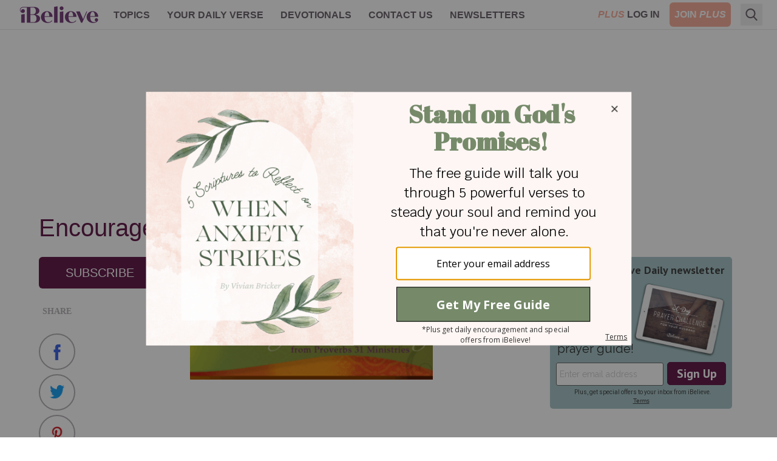

--- FILE ---
content_type: text/html; charset=utf-8
request_url: https://www.ibelieve.com/devotionals/encouragement-for-today/encouragement-for-today-july-26-2007-11549104.html
body_size: 17960
content:
<!DOCTYPE html>
<html lang="en">
<head>
    <meta charset="utf-8"/>
    <meta name="viewport" content="width=device-width, initial-scale=1.0"/>
    <meta name="robots" content="max-image-preview:large">
    <link rel="icon" type="image/png" href="/favicon.png">

    
    


    
<!-- DNS Prefetch (lightweight and safe) -->
<link rel="dns-prefetch" href="https://www.googletagmanager.com">
<link rel="dns-prefetch" href="https://www.google-analytics.com">
<link rel="dns-prefetch" href="https://js.pelcro.com">
<link rel="dns-prefetch" href="https://media.swncdn.com">
<link rel="dns-prefetch" href="https://i.swncdn.com">
<link rel="dns-prefetch" href="https://fonts.gstatic.com">
<link rel="dns-prefetch" href="https://s2.adform.net">
<link rel="dns-prefetch" href="https://www.googletagservices.com">
<link rel="dns-prefetch" href="https://prebid.adnxs.com">
<link rel="dns-prefetch" href="https://pagead2.googlesyndication.com">
<link rel="dns-prefetch" href="https://securepubads.g.doubleclick.net">
<link rel="dns-prefetch" href="https://ad.doubleclick.net">
<link rel="dns-prefetch" href="https://c.amazon-adsystem.com">

<!-- Preconnect (establish full connection early) -->
<link rel="preconnect" href="https://www.googletagmanager.com" crossorigin>
<link rel="preconnect" href="https://www.google-analytics.com" crossorigin>
<link rel="preconnect" href="https://js.pelcro.com" crossorigin>
<link rel="preconnect" href="https://media.swncdn.com" crossorigin>
<link rel="preconnect" href="https://i.swncdn.com" crossorigin>
<link rel="preconnect" href="https://fonts.gstatic.com" crossorigin>
<link rel="preconnect" href="https://s2.adform.net" crossorigin>
<link rel="preconnect" href="https://www.googletagservices.com" crossorigin>
<link rel="preconnect" href="https://prebid.adnxs.com" crossorigin>
<link rel="preconnect" href="https://pagead2.googlesyndication.com" crossorigin>
<link rel="preconnect" href="https://securepubads.g.doubleclick.net" crossorigin>
<link rel="preconnect" href="https://ad.doubleclick.net" crossorigin>
<link rel="preconnect" href="https://c.amazon-adsystem.com" crossorigin>

<!-- Preload (Critical resources to fetch ASAP) -->
<link rel="preload" as="script" href="https://www.googletagmanager.com/gtag/js?id=G-8BHZKB8W5T" fetchpriority="low">
<link rel="preload" as="script" href="https://securepubads.g.doubleclick.net/tag/js/gpt.js" fetchpriority="low">
<link rel="preload" as="script" href="https://media.swncdn.com/js/prebid/script.js" fetchpriority="low">
<link rel="preload" as="script" href="https://media.swncdn.com/salemads/ibelieve/advscript.js" fetchpriority="low">
<link rel="preload" as="script" href="/js/main.bundle.js?v=hXW9JHKSKDBBWvYFLX_UMIqYIcvw7J6BSBJbkStdY_E" fetchpriority="low">
<link rel="preload" as="script" href="https://js.pelcro.com/sdk/main.min.js" fetchpriority="low">
<link rel="preload" as="script" href="//b-code.liadm.com/a-06ut.min.js" fetchpriority="low">
    
<style>
    [x-cloak] { display: none !important; }
    #pelcro-view-dashboard #saved-items { display: none; }
</style>

<link href="/css/main.bundle.css?v=20260119-0841AM-3" rel="preload" as="style" />
<link href="/css/main.bundle.css?v=20260119-0841AM-3" rel="stylesheet" />



    <title>Encouragement for Today - July 26, 2007 - Encouragement for Today Daily Devotional from Proverbs 31 | iBelieve.com</title>
    <meta name="description" content="Encouragement for Today by Devotionals from Encouragement for Today - July 26, 2007 - today&#x27;s womens devotion from Proverbs 31 Ministries"/>
        <meta name="p:domain_verify" content="1b7a9a7bffa69db7a7ceb532b6d3c591">
    <meta property="fb:admins" content="696121494" />
    <meta property="fb:app_id" content="271248429564685" />
    <meta property="fb:pages" content="387900014611608" />
    <meta property="og:site_name" content="iBelieve.com" />
    <meta property="og:title" content="Encouragement for Today - July 26, 2007 - Encouragement for Today Daily Devotional from Proverbs 31" />
    <meta property="og:description" content="Encouragement for Today by Devotionals from Encouragement for Today - July 26, 2007 - today&#x27;s womens devotion from Proverbs 31 Ministries" />
        <meta property="og:url" content="https://www.crosswalk.com/devotionals/encouragement/encouragement-for-today-july-26-2007-11549104.html" />
        <link rel="canonical" href="https://www.crosswalk.com/devotionals/encouragement/encouragement-for-today-july-26-2007-11549104.html" />
        <link rel="alternate" type="application/rss+xml" href="https://www.ibelieve.com/devotionals/encouragement-for-today/rss/" />
        <meta property="og:image" content="https://media.swncdn.com/ibelieve/default-images/default-image.jpg"/>
        <meta name="twitter:card" content="summary_large_image">
        <meta name="twitter:site" content="@iBelievecom">
        <meta name="twitter:title" content="Encouragement for Today - July 26, 2007 - Encouragement for Today Daily Devotional from Proverbs 31">
        <meta name="twitter:description" content="Encouragement for Today by Devotionals from Encouragement for Today - July 26, 2007 - today&#x27;s womens devotion from Proverbs 31 Ministries">
        <meta name="twitter:image" content="https://media.swncdn.com/ibelieve/default-images/default-image.jpg">            
            
<script type="application/ld+json">
{
  "@context": "http://schema.org",
  "@type": "Article",
  "mainEntityOfPage": {
    "type": "WebPage",
    "id": "https://www.ibelieve.com/devotionals/encouragement-for-today/encouragement-for-today-july-26-2007-11549104.html"
  },
  "headline": "Encouragement for Today - July 26, 2007",
  "dateCreated": "2007-07-25T13:16:46.6530000",
  "datePublished": "2007-07-26T01:12:00.0000000",
  "dateModified": "2007-07-25T13:16:46.6530000",
  "publisher": {
    "type": "Organization",
    "name": "Salem Web Network",
    "url": "https://www.salemwebnetwork.com/",
    "logo": {
      "type": "ImageObject",
      "url": "https://salemnet.vo.llnwd.net/media/crosswalk/resource/areas/crosswalk/resources/images/logos/SWN_logo_blue_text.png",
      "width": 167,
      "height": 60
    },
    "sameAs": null
  },
  "description": "",
  "articleBody": "\r\n\r\n&nbsp;\r\n&nbsp;\r\n\r\n\r\nJuly 26, 2007\r\nFeeling Different\r\nBy Laura Boggess, She Speaks graduate\r\n&#8220;He who has an ear, let him hear what the Spirit says to the churches. To him who overcomes, I will give some of the hidden manna. I will also give him a white stone with a new name written on it, known only to him who receives it.&#8221;&nbsp;Revelation 2:17 (NIV)\r\nDevotion: \r\n&#8220;If I could change three things about me, they would be my hair, my freckles, and my name.&#8221;\r\nI looked in the rear view mirror at my redheaded, freckle-faced boy named Theodore, and my heart ached.\r\n&#8220;I love those things about you. They&#8217;re part of what makes you who you are. Why would you want to change them?&#8221;\r\n&#8220;Because they&#8217;re different. Everybody else just looks normal, and has normal names. Not like me.&#8221;\r\nI chose my words carefully, trying not to chastise or judge. Something in his tone reminded me of a little girl I used to know. A little girl who hated her freckles too.\r\n&#8220;That&#8217;s what makes them so special. Believe me, sweetie, it&#8217;s not a good thing to be like everyone else. That&#8217;s boring. That&#8217;s why God made us all different. It keeps the world interesting.&#8221;\r\n&#8220;Oh, Mom, you just don&#8217;t understand.&#8221;\r\nSome truths are given little credence when spoken from a mother&#8217;s lips. No matter what I said, he remained unconvinced. I felt like I had failed him somehow. \r\nMy son is not the only one who struggles with feeling &#8220;different&#8221;. Countless adults battle feelings of inadequacy every day when they look in the mirror. Whether it&#8217;s that extra ten pounds, an undesired birthmark, or a secret emotional scar; we all have some mark on our being that we are sure others will revile. \r\nOur differences can leave us feeling insecure and alone. Still, there is One who celebrates our uniqueness, One who is charmed by our oddities and loves even our scars. This One sees every part of us and still calls us beautiful. He is El Roi, the God who sees. \r\nYet, we, like my son, turn our ears away from our loving Parent. It&#8217;s too difficult to grasp that He loves us with all of our flaws and imperfections. We say, &#8220;Oh, Father, you just don&#8217;t understand.&#8221; But we are wrong. He understands all too well. \r\nScripture tells us, &#8220;&#8230;He had no beauty or majesty to attract us to him, nothing in his appearance that we should desire him. He was despised and rejected by men, a man of sorrows, and familiar with suffering&#8230;&#8221; (Isaiah 53:2b-3a NIV).\r\nYes, He understands how it feels to be different. \r\nThat week, I prayed for God to help me explain this truth to my son in words that he would hear. I wanted so desperately for him to understand how special he is, not just to me, but to his Heavenly Father, as well. \r\nThe Lord is faithful, and He placed Revelation 2:17 in my hands. I sat my son down and shared this scripture with him, explaining that God has a special name set aside just for him. I told him that no matter what he is called during his time here on earth, there is a name waiting for him in heaven. A name that will have nothing but love attached to it.\r\nWhile we were at it, I read him Psalm 56:8, and told him that God loves him so much, He keeps track of every tear that has fallen from his eyes. Then: Luke 12:7; He knows the number of hairs on our heads. (No matter what color they are!) And He probably counts freckles for fun.\r\nWe are set apart, dear ones, but we are not alone. Our Heavenly Father sees us... all of us ... every secret scar and past sin... every freckle that has ever graced a nose... each and every red hair. \r\nAnd He is &#8220;enthralled&#8221; by our beauty. (Psalm 45:11NIV)\r\nDear Lord, I know with my mind that you love me. Help me to know this with all of my heart. Help me to see my differences as you see them. Show me how to help others to accept the beauty of their differences by loving them as you do. In Jesus&#8217; Name, Amen. \r\nRelated Resources:&nbsp;&nbsp;\r\nVisit our website at www.proverbs31.org and check out our many articles, resources and special limited time offer for a Girl&#8217;s Get-A-Way Cruise with Lysa TerKeurst and friends!\r\nApplication Steps:&nbsp; \r\nRead the scriptures in today&#8217;s devotional and take them to heart.\r\nMake a list of all the things about yourself that have ever caused you to feel different or ashamed. Write down today&#8217;s scriptures and place this paper over the first one. God&#8217;s love covers you in all things. &nbsp;\r\nReflections:&nbsp; \r\nDo you believe you are special?\r\nDo you believe that God loves you? \r\nHow does your view of your worthiness affect your children or those that you love?\r\nPower Verses: \r\nEphesians 5:-2, &#8220;Be imitators of God, therefore, as dearly loved children and live a life of love, just as Christ loved us and gave himself up for us as a fragrant offering and sacrifice to God.&#8221; (NIV) &nbsp;\r\n1 John 3:1-2, &#8220;How great is the love the Father has lavished on us, that we should be called children of God! And that is what we are! The reason the world does not know us is that it did not know him. Dear friends, now we are children of God, and what we will be has not yet been made known. But we know that when he appears, we shall be like him, for we shall see him as he is.&#8221; (NIV)\r\nProverbs 31 Ministries\r\n616-G, Matthews-Mint Hill Road\r\nMatthews, NC 28105\r\nwww.Proverbs31.org\r\n&nbsp;\r\n&nbsp;\r\n\r\n"
}
</script>




<script>
    window.swn_pgi = { af: false, sl: 'none' }
</script>

    
    


</head>
<body class="font-helveticaNeue relative">
<div id="fb-root"></div>

<header class="sticky top-0 z-[99999]">
    
<style>
    #alert-container:empty {
        display: none;
    }
</style>
<script async src="https://media.swncdn.com/alerts/dist/main.js?v=1" id="alertbar-script"></script>
<div id="alert-container" class="justify-center content-center text-center text-white text-base md:text-xl py-2 px-2 md:px-0" rel="noopener"></div>
<script>
    const script = document.getElementById('alertbar-script');
    script.addEventListener('load', function() {
        if (window.AlertBar && typeof window.AlertBar.display === 'function') {
            window.AlertBar.display(false, "#alert-container");
          
            // setTimeout(() => {
            //     var sidebar = document.getElementById('sidebar');
            //     var alertContainer = document.getElementById('alert-container');
            //     if(sidebar && alertContainer.children.length > 0){
            //         sidebar.classList.add('sidebar-lg');
            //         sidebar.classList.remove('sidebar');
            //     }
            // }, 2000);    
        }
    });
</script>

    
<nav class="bg-white w-full border-b border-ibgray" x-data="{ showMobile: false }" x-cloak>
  <div class="mx-auto px-2 sm:px-6">
    <div class="relative flex items-center justify-between h-12 font-helveticaNeue">
      <div class="absolute inset-y-0 left-0 flex items-center lg:hidden">
        <!-- Mobile menu button-->
        <button type="button" class="inline-flex items-center justify-center p-2 rounded-md text-ibgray-800 hover:text-white hover:bg-ibrose-900 focus:outline-none focus:ring-2 focus:ring-inset focus:ring-white" aria-controls="mobile-menu" aria-expanded="false"
            @click="showMobile = !showMobile" @keydown.escape="showMobile = false" @click.away="showMobile = false">
          <span class="sr-only">Open main menu</span>          
          <svg class="block h-6 w-6" xmlns="https://www.w3.org/2000/svg" fill="none" viewBox="0 0 24 24" stroke="currentColor" aria-hidden="true">
            <path stroke-linecap="round" stroke-linejoin="round" stroke-width="2" d="M4 6h16M4 12h16M4 18h16" />
          </svg>          
          <svg class="hidden h-6 w-6" xmlns="https://www.w3.org/2000/svg" fill="none" viewBox="0 0 24 24" stroke="currentColor" aria-hidden="true">
            <path stroke-linecap="round" stroke-linejoin="round" stroke-width="2" d="M6 18L18 6M6 6l12 12" />
          </svg>
        </button>
      </div>
      <div class="flex-1 flex items-center justify-center lg:items-stretch lg:justify-start">
          <!-- Logo -->
        <div class="flex-shrink-0 flex items-center">
          <a class="no-underline hover:no-underline" href="https://www.ibelieve.com/" title="iBelieve.com">
              <picture><source srcset="https://i.swncdn.com/media/147w/ibelieve/logos/logo.webp" type="image/webp"><img src="https://i.swncdn.com/media/147w/ibelieve/logos/logo.png" width="147" height="48" onerror="this.onerror = null;this.parentNode.children[0].srcset = this.parentNode.children[1].srcset = this.src;" class="block h-auto w-[147px]" alt="iBelieve.com"></picture>              
          </a>          
        </div>        

        <!-- Main menu -->
        <div class="hidden lg:block sm:ml-6 lg:ml-2">
          <div class="flex space-x-3 flex-wrap justify-center content-center h-12">

                        <div class="relative" x-data="{ isOpen: false }">
                            
                            <a href="#" class="text-ibgray-800 hover:bg-ibrose-900 hover:text-white p-2 rounded-md text-xs lg:text-base uppercase font-bold"                                 
                                @click.prevent="isOpen = !isOpen" @keydown.escape="isOpen = false" @click.away="isOpen = false">Topics</a>
                            
                            <div x-show="isOpen"
                                class="hidden origin-top-left absolute left-0 mt-2 w-48 rounded-md shadow-lg py-1 bg-white ring-1 ring-black ring-opacity-5 focus:outline-none z-50"
                                :class="{ 'sm:block': isOpen }"> 
                                        <a href="/christian-living/" class="block px-4 py-2 text-lg text-gray-700 hover:bg-ibrose-900 hover:text-white" @click="isOpen = false">Christian Living</a>
                                        <a href="/video/" class="block px-4 py-2 text-lg text-gray-700 hover:bg-ibrose-900 hover:text-white" @click="isOpen = false">Video</a>
                                        <a href="/featured-plus-pdfs/" class="block px-4 py-2 text-lg text-gray-700 hover:bg-ibrose-900 hover:text-white" @click="isOpen = false">Printables</a>
                                        <a href="https://www.ibelieve.com/church-theology/" class="block px-4 py-2 text-lg text-gray-700 hover:bg-ibrose-900 hover:text-white" @click="isOpen = false">Church &amp; Theology</a>
                                        <a href="/relationships/" class="block px-4 py-2 text-lg text-gray-700 hover:bg-ibrose-900 hover:text-white" @click="isOpen = false">Relationships</a>
                                        <a href="/motherhood/" class="block px-4 py-2 text-lg text-gray-700 hover:bg-ibrose-900 hover:text-white" @click="isOpen = false">Motherhood</a>
                                        <a href="/career-calling/" class="block px-4 py-2 text-lg text-gray-700 hover:bg-ibrose-900 hover:text-white" @click="isOpen = false">Career &amp; Calling</a>
                                        <a href="/health-beauty/" class="block px-4 py-2 text-lg text-gray-700 hover:bg-ibrose-900 hover:text-white" @click="isOpen = false">Health &amp; Beauty</a>
                                        <a href="/food-home/" class="block px-4 py-2 text-lg text-gray-700 hover:bg-ibrose-900 hover:text-white" @click="isOpen = false">Food &amp; Home</a>
                                        <a href="/holidays/" class="block px-4 py-2 text-lg text-gray-700 hover:bg-ibrose-900 hover:text-white" @click="isOpen = false">Holidays</a>
                                        <a href="/slideshows/" class="block px-4 py-2 text-lg text-gray-700 hover:bg-ibrose-900 hover:text-white" @click="isOpen = false">Slideshows</a>
                            </div>                            
                        </div>
                        <div class="relative">
                            <a href="/your-daily-verse/" class="text-ibgray-800 hover:bg-ibrose-900 hover:text-white p-2 rounded-md text-xs lg:text-base uppercase font-bold">Your Daily Verse</a>
                        </div>
                        <div class="relative">
                            <a href="/devotionals/" class="text-ibgray-800 hover:bg-ibrose-900 hover:text-white p-2 rounded-md text-xs lg:text-base uppercase font-bold">Devotionals</a>
                        </div>
                        <div class="relative" x-data="{ isOpen: false }">
                            
                            <a href="#" class="text-ibgray-800 hover:bg-ibrose-900 hover:text-white p-2 rounded-md text-xs lg:text-base uppercase font-bold"                                 
                                @click.prevent="isOpen = !isOpen" @keydown.escape="isOpen = false" @click.away="isOpen = false">Contact Us</a>
                            
                            <div x-show="isOpen"
                                class="hidden origin-top-left absolute left-0 mt-2 w-48 rounded-md shadow-lg py-1 bg-white ring-1 ring-black ring-opacity-5 focus:outline-none z-50"
                                :class="{ 'sm:block': isOpen }"> 
                                        <a href="/about-ibelieve.html" class="block px-4 py-2 text-lg text-gray-700 hover:bg-ibrose-900 hover:text-white" @click="isOpen = false">About Us</a>
                                        <a href="/write-for-us.html" class="block px-4 py-2 text-lg text-gray-700 hover:bg-ibrose-900 hover:text-white" @click="isOpen = false">Write for Us</a>
                                        <a href="/contact-us.html" class="block px-4 py-2 text-lg text-gray-700 hover:bg-ibrose-900 hover:text-white" @click="isOpen = false">Help</a>
                            </div>                            
                        </div>
                        <div class="relative">
                            <a href="/newsletters/" class="text-ibgray-800 hover:bg-ibrose-900 hover:text-white p-2 rounded-md text-xs lg:text-base uppercase font-bold">Newsletters</a>
                        </div>
                
          </div>
        </div>
      </div>      

      <!-- Mobile Plus -->
      <div class="md:hidden">
        <a class="btn-plus bg-ibrose-900 text-white px-3 py-2 rounded-md text-[16px] uppercase italic font-black font-futuraPT" title="Plus" href="https://www.ibelieve.com/subscribe/?utm_source=nav&amp;utm_medium=pluslink&amp;utm_campaign=joinplus" data-google-interstitial="false">Plus</a>
      </div>
      
      <!-- Membership -->
      <div class="hidden md:block absolute inset-y-0 right-0 flex items-center pr-2 sm:static sm:inset-auto sm:ml-6 sm:pr-0">          

                <div class="flex space-x-2">
                    <a class="plus-login hidden text-base lg:block p-2 text-center" href="https://www.ibelieve.com/login/" data-google-interstitial="false"> 
                        <span class="italic text-ibrose-900 font-black font-futuraPT">PLUS</span>
                        <span class="font-bold text-ibgray-800 uppercase">Log In</span>
                    </a>
                    <a class="plus-join rounded-md bg-ibrose-900 text-white text-base p-2 text-center" href="https://www.ibelieve.com/subscribe/?utm_source=nav&amp;utm_medium=pluslink&amp;utm_campaign=joinplus" data-google-interstitial="false">
                        <span class="font-bold hidden lg:inline-block">JOIN</span>
                        <span class="italic font-black font-futuraPT">PLUS</span>
                    </a>                    
                </div>
        
      </div>
      <!--Search -->
        <div class="flex relative ml-2" x-data="{ isOpen: false }" x-cloak>
            <div class="hidden lg:block flex relative ml-2" x-data="{ searchQuery: '', isOpen: false }" x-cloak>
    <!-- Search icon -->
    <button type="button" class="p-2" aria-label="Search" @click="isOpen = !isOpen" @keydown.escape="isOpen = false">
        <svg class="text-ibgray-800 h-5 w-5 fill-current" xmlns="https://www.w3.org/2000/svg"
                xmlns:xlink="https://www.w3.org/1999/xlink" x="0px" y="0px" viewBox="0 0 56.966 56.966">
            <path d="M55.146,51.887L41.588,37.786c3.486-4.144,5.396-9.358,5.396-14.786c0-12.682-10.318-23-23-23s-23,10.318-23,23  s10.318,23,23,23c4.761,0,9.298-1.436,13.177-4.162l13.661,14.208c0.571,0.593,1.339,0.92,2.162,0.92  c0.779,0,1.518-0.297,2.079-0.837C56.255,54.982,56.293,53.08,55.146,51.887z M23.984,6c9.374,0,17,7.626,17,17s-7.626,17-17,17  s-17-7.626-17-17S14.61,6,23.984,6z"/>
        </svg>
    </button>

    <form x-show="isOpen" action="https://www.ibelieve.com/search/" method="get" id="desktop-search-form" class="hidden origin-top-right absolute right-10 -top-1.5" :class="{ 'md:block': isOpen }">  
        <!-- Desktop search box -->
        <div class="items-center md:block w-80 rounded-md shadow-lg bg-white ring-1 ring-black ring-opacity-5 focus:outline-none">
            <div class="flex items-center flex-1 px-2 space-x-2">
                <!-- Search icon -->
                <button type="submit" class="mx-1" aria-label="Search">
                    <svg class="text-ibgray-200 h-5 w-5 fill-current" xmlns="https://www.w3.org/2000/svg"
                         xmlns:xlink="https://www.w3.org/1999/xlink" x="0px" y="0px" viewBox="0 0 56.966 56.966">
                        <path d="M55.146,51.887L41.588,37.786c3.486-4.144,5.396-9.358,5.396-14.786c0-12.682-10.318-23-23-23s-23,10.318-23,23  s10.318,23,23,23c4.761,0,9.298-1.436,13.177-4.162l13.661,14.208c0.571,0.593,1.339,0.92,2.162,0.92  c0.779,0,1.518-0.297,2.079-0.837C56.255,54.982,56.293,53.08,55.146,51.887z M23.984,6c9.374,0,17,7.626,17,17s-7.626,17-17,17  s-17-7.626-17-17S14.61,6,23.984,6z"/>
                    </svg>
                </button>
                <input type="text" name="q" placeholder="Search..." x-model="searchQuery"
                    class="w-11/12 py-3 bg-transparent placeholder-gray-900 text-ibgray-200 text-base rounded-md focus:outline-none" />
            </div>
        </div>
    </form>
</div>
        </div>
    </div>
  </div>

  <!-- Mobile menu, show/hide based on menu state. -->
  <div x-show="showMobile" class="lg:hidden" id="mobile-menu">
    <div class="px-2 pt-2 pb-3 space-y-1">     
            <div class="flex space-x-2 justify-center content-center">
                <a class="plus-login w-1/3 md:w-1/4 text-sm p-2 text-center" href="https://www.ibelieve.com/login/" data-google-interstitial="false">
                    <span class="italic text-ibrose-900 font-black text-[15px] font-futuraPT">PLUS</span>
                    <span class="font-bold text-ibgray-800 uppercase">Log In</span>
                </a>
                <a class="plus-join w-1/3 md:w-1/4 rounded-md bg-ibrose-900 text-white text-sm p-2 text-center" href="https://www.ibelieve.com/subscribe/?campaign_key=nav_joinplus" data-google-interstitial="false">
                    <span class="font-bold">JOIN</span>
                    <span class="italic font-black text-[15px] font-futuraPT">PLUS</span>
                </a>                    
            </div>

        <div class="grid grid-cols-2">

                        <a href="/christian-living/" class="col-span-1 text-ibgray-800 hover:bg-ibrose-900 hover:text-white block p-2 rounded-md text-base font-medium">Christian Living</a>
                        <a href="/video/" class="col-span-1 text-ibgray-800 hover:bg-ibrose-900 hover:text-white block p-2 rounded-md text-base font-medium">Video</a>
                        <a href="/featured-plus-pdfs/" class="col-span-1 text-ibgray-800 hover:bg-ibrose-900 hover:text-white block p-2 rounded-md text-base font-medium">Printables</a>
                        <a href="https://www.ibelieve.com/church-theology/" class="col-span-1 text-ibgray-800 hover:bg-ibrose-900 hover:text-white block p-2 rounded-md text-base font-medium">Church &amp; Theology</a>
                        <a href="/relationships/" class="col-span-1 text-ibgray-800 hover:bg-ibrose-900 hover:text-white block p-2 rounded-md text-base font-medium">Relationships</a>
                        <a href="/motherhood/" class="col-span-1 text-ibgray-800 hover:bg-ibrose-900 hover:text-white block p-2 rounded-md text-base font-medium">Motherhood</a>
                        <a href="/career-calling/" class="col-span-1 text-ibgray-800 hover:bg-ibrose-900 hover:text-white block p-2 rounded-md text-base font-medium">Career &amp; Calling</a>
                        <a href="/health-beauty/" class="col-span-1 text-ibgray-800 hover:bg-ibrose-900 hover:text-white block p-2 rounded-md text-base font-medium">Health &amp; Beauty</a>
                        <a href="/food-home/" class="col-span-1 text-ibgray-800 hover:bg-ibrose-900 hover:text-white block p-2 rounded-md text-base font-medium">Food &amp; Home</a>
                        <a href="/holidays/" class="col-span-1 text-ibgray-800 hover:bg-ibrose-900 hover:text-white block p-2 rounded-md text-base font-medium">Holidays</a>
                        <a href="/slideshows/" class="col-span-1 text-ibgray-800 hover:bg-ibrose-900 hover:text-white block p-2 rounded-md text-base font-medium">Slideshows</a>
                    <a href="/your-daily-verse/" class="col-span-1 text-ibgray-800 hover:bg-ibrose-900 hover:text-white block p-2 rounded-md text-base font-medium">Your Daily Verse</a>
                    <a href="/devotionals/" class="col-span-1 text-ibgray-800 hover:bg-ibrose-900 hover:text-white block p-2 rounded-md text-base font-medium">Devotionals</a>
                        <a href="/about-ibelieve.html" class="col-span-1 text-ibgray-800 hover:bg-ibrose-900 hover:text-white block p-2 rounded-md text-base font-medium">About Us</a>
                        <a href="/write-for-us.html" class="col-span-1 text-ibgray-800 hover:bg-ibrose-900 hover:text-white block p-2 rounded-md text-base font-medium">Write for Us</a>
                        <a href="/contact-us.html" class="col-span-1 text-ibgray-800 hover:bg-ibrose-900 hover:text-white block p-2 rounded-md text-base font-medium">Help</a>
                    <a href="/newsletters/" class="col-span-1 text-ibgray-800 hover:bg-ibrose-900 hover:text-white block p-2 rounded-md text-base font-medium">Newsletters</a>
        
        </div>

    </div>
</div>
</nav> 
</header>
    

    <div class="container p-5 lg:px-0 md:py-7 pb-10 mx-auto max-w-6xl">
            <div class="flex flex-wrap justify-center content-center a-none a-d-250"><div id="desktop_header_varxvar-1"></div></div>        
            <div class="flex flex-wrap justify-center content-center a-none a-t-90"><div id="tablet_header_728x90-1"></div></div>        
                
        <div class="md:mt-7 bg-white">

                <div class="w-full mb-1 lg:mb-7">        
                    
        
    <h1 class="text-ibpurple text-3xl lg:text-[40px] leading-9 lg:leading-10 mb-4 ">Encouragement for Today - July 26, 2007</h1>


                </div>
            
            <div class="md:flex">
                <div class="w-full md:flex-1 md:pr-6 md:w-[calc(100%-320px)]">
                    


    <div class="flex gap-5 mb-5">
        

            
        <div class="row margin-bottom">
            <a id="subscribe-btn" class="subscribe-btn w-[170px] md:w-[200px] text-center text-white rounded-md bg-ibpurple text-xl p-3 inline-block uppercase" href="javascript:void(0)">Subscribe</a>
        </div>
    </div> 
    <div class="mb-5">
        <div id='lightbox-inline-form-474506ca-1dfa-4dd0-970d-712b4de72c91'></div>
<div id='lightbox-inline-form-e535facc-329d-4ffa-b87a-90a847e2f74b'></div>
    </div>
    <article class="text-lg lg:text-xl text-ibgray-800 mb-5">


            <div class="flex">
                
	<div class="relative hidden lg:block">
		<div class="sticky top-14 text-center w-[60px] mr-[30px]">
			<p class="text-sm text-ibgray-200 font-bold mt-2 mb-4 uppercase">SHARE</p>
			<div class="block mx-auto">
				<a href="https://facebook.com/sharer/sharer.php?u=https://www.crosswalk.com/devotionals/encouragement/encouragement-for-today-july-26-2007-11549104.html" target="_blank" rel="noopener" aria-label="Share on Facebook" 
					class="rounded-full border-2 border-ibgray-200 bg-white w-[60px] h-[60px] inline-block p-4" onclick="trackShare()">
					<picture><source srcset="https://i.swncdn.com/media/26w/ibelieve/icons/icon-facebook.webp" type="image/webp"><img src="https://i.swncdn.com/media/26w/ibelieve/icons/icon-facebook.png" width="26" height="26" onerror="this.onerror = null;this.parentNode.children[0].srcset = this.parentNode.children[1].srcset = this.src;" class="w-[26px] h-[26px]" alt="Facebook" loading="lazy"></picture>
				</a>
				<a href="https://twitter.com/intent/tweet/?text=Encouragement for Today - July 26, 2007&amp;url=https://www.crosswalk.com/devotionals/encouragement/encouragement-for-today-july-26-2007-11549104.html" target="_blank" rel="noopener" aria-label="Share on X"
					class="rounded-full border-2 border-ibgray-200 bg-white w-[60px] h-[60px] inline-block p-4" onclick="trackShare()">
					<picture><source srcset="https://i.swncdn.com/media/26w/ibelieve/icons/icon-twitter.webp" type="image/webp"><img src="https://i.swncdn.com/media/26w/ibelieve/icons/icon-twitter.png" width="26" height="22" onerror="this.onerror = null;this.parentNode.children[0].srcset = this.parentNode.children[1].srcset = this.src;" class="w-[26px] h-[22px]" alt="X" loading="lazy"></picture>
				</a>
				<a href="https://pinterest.com/pin/create/button/?url=https://www.crosswalk.com/devotionals/encouragement/encouragement-for-today-july-26-2007-11549104.html&amp;media=&amp;description=Encouragement for Today - July 26, 2007" target="_blank"
					rel="noopener" aria-label="Share on Pinterest" class="rounded-full border-2 border-ibgray-200 bg-white w-[60px] h-[60px] inline-block p-4"
				   onclick="trackShare()">
					<picture><source srcset="https://i.swncdn.com/media/26w/ibelieve/icons/icon-pinterest.webp" type="image/webp"><img src="https://i.swncdn.com/media/26w/ibelieve/icons/icon-pinterest.png" width="26" height="26" onerror="this.onerror = null;this.parentNode.children[0].srcset = this.parentNode.children[1].srcset = this.src;" class="w-[26px] h-[26px]" alt="Pinterest" loading="lazy"></picture>
				</a>
			</div>
		</div>
	</div>

                <div class="readable-text mb-6"><p align=center><span style="FONT-FAMILY: Arial"><a href="https://proverbs31.gospelcom.net/"></a></span></p>
<p align=center><a href="https://proverbs31.gospelcom.net/" target=_blank><picture><img height=100 alt="" src="https://media.swncdn.com/crosswalk/faith/devotionals/finalBlogHeader2.gif" width=400 align=top border=0></picture></a></p>
<p class=MsoNormal style="MARGIN: 0in 0in 0pt; TEXT-ALIGN: center" align=center>&nbsp;</p>
<p align=center>&nbsp;
<object id=ieooui classid=clsid:38481807-CA0E-42D2-BF39-B33AF135CC4D></object><style>
st1\:*{behavior:url(#ieooui) }
</style><style>
<!--
 /* Font Definitions */
 @font-face
      {font-family:Tahoma;
      panose-1:2 11 6 4 3 5 4 4 2 4;
      mso-font-charset:0;
      mso-generic-font-family:swiss;
      mso-font-pitch:variable;
      mso-font-signature:1627421319 -2147483648 8 0 66047 0;}
@font-face
      {font-family:Calibri;
      mso-font-alt:Arial;
      mso-font-charset:0;
      mso-generic-font-family:swiss;
      mso-font-pitch:variable;
      mso-font-signature:-1610611985 1073750139 0 0 159 0;}
@font-face
      {font-family:Cambria;
      mso-font-charset:0;
      mso-generic-font-family:roman;
      mso-font-pitch:variable;
      mso-font-signature:-1610611985 1073741899 0 0 159 0;}
 /* Style Definitions */
 p.MsoNormal, li.MsoNormal, div.MsoNormal
      {mso-style-parent:"";
      margin-top:0in;
      margin-right:0in;
      margin-bottom:10.0pt;
      margin-left:0in;
      line-height:115%;
      mso-pagination:widow-orphan;
      font-size:11.0pt;
      font-family:Calibri;
      mso-fareast-font-family:Calibri;
      mso-bidi-font-family:"Times New Roman";}
h4
      {mso-style-link:" Char Char2";
      mso-margin-top-alt:auto;
      margin-right:0in;
      mso-margin-bottom-alt:auto;
      margin-left:0in;
      mso-pagination:widow-orphan;
      mso-outline-level:4;
      font-size:12.0pt;
      font-family:"Times New Roman";
      mso-fareast-font-family:"Times New Roman";
      font-weight:bold;}
h5
      {mso-style-link:" Char Char1";
      mso-style-next:Normal;
      margin-top:10.0pt;
      margin-right:0in;
      margin-bottom:0in;
      margin-left:0in;
      margin-bottom:.0001pt;
      line-height:115%;
      mso-pagination:widow-orphan lines-together;
      page-break-after:avoid;
      mso-outline-level:5;
      font-size:11.0pt;
      font-family:Cambria;
      mso-fareast-font-family:"Times New Roman";
      color:#243F60;
      font-weight:normal;}
a:visited, span.MsoHyperlinkFollowed
      {color:purple;
      text-decoration:underline;
      text-underline:single;}
p
      {mso-style-noshow:yes;
      mso-margin-top-alt:auto;
      margin-right:0in;
      mso-margin-bottom-alt:auto;
      margin-left:0in;
      mso-pagination:widow-orphan;
      font-size:12.0pt;
      font-family:"Times New Roman";
      mso-fareast-font-family:"Times New Roman";}
p.MsoAcetate, li.MsoAcetate, div.MsoAcetate
      {mso-style-noshow:yes;
      mso-style-link:" Char Char";
      margin:0in;
      margin-bottom:.0001pt;
      mso-pagination:widow-orphan;
      font-size:8.0pt;
      font-family:Tahoma;
      mso-fareast-font-family:Calibri;}
span.smallbluetext
      {mso-style-name:smallbluetext;}
span.CharChar
      {mso-style-name:" Char Char";
      mso-style-noshow:yes;
      mso-style-locked:yes;
      mso-style-link:"Balloon Text";
      mso-ansi-font-size:8.0pt;
      mso-bidi-font-size:8.0pt;
      font-family:Tahoma;
      mso-ascii-font-family:Tahoma;
      mso-hansi-font-family:Tahoma;
      mso-bidi-font-family:Tahoma;}
span.CharChar2
      {mso-style-name:" Char Char2";
      mso-style-locked:yes;
      mso-style-link:"Heading 4";
      mso-ansi-font-size:12.0pt;
      mso-bidi-font-size:12.0pt;
      font-family:"Times New Roman";
      mso-ascii-font-family:"Times New Roman";
      mso-fareast-font-family:"Times New Roman";
      mso-hansi-font-family:"Times New Roman";
      mso-bidi-font-family:"Times New Roman";
      font-weight:bold;}
span.sup
      {mso-style-name:sup;}
span.CharChar1
      {mso-style-name:" Char Char1";
      mso-style-locked:yes;
      mso-style-link:"Heading 5";
      font-family:Cambria;
      mso-ascii-font-family:Cambria;
      mso-fareast-font-family:"Times New Roman";
      mso-hansi-font-family:Cambria;
      mso-bidi-font-family:"Times New Roman";
      color:#243F60;}
p.NoSpacing, li.NoSpacing, div.NoSpacing
      {mso-style-name:"No Spacing";
      mso-style-parent:"";
      margin:0in;
      margin-bottom:.0001pt;
      mso-pagination:widow-orphan;
      font-size:11.0pt;
      font-family:Calibri;
      mso-fareast-font-family:Calibri;
      mso-bidi-font-family:"Times New Roman";}
span.GramE
      {mso-style-name:"";
      mso-gram-e:yes;}
@page Section1
      {size:8.5in 11.0in;
      margin:1.0in 1.0in 1.0in 1.0in;
      mso-header-margin:.5in;
      mso-footer-margin:.5in;
      mso-paper-source:0;}
div.Section1
      {page:Section1;}
-->
</style></p>
<p>
<p class=MsoNormal style="LINE-HEIGHT: normal; TEXT-ALIGN: center; mso-margin-top-alt: auto; mso-margin-bottom-alt: auto" align=center><st1:date w:st="on" year="2007" day="26" month="7"><span style="FONT-FAMILY: Arial; mso-bidi-font-weight: bold; mso-fareast-font-family: 'Times New Roman'">July 26, 2007</span></st1:date><span style="FONT-FAMILY: Arial; mso-bidi-font-weight: bold; mso-fareast-font-family: 'Times New Roman'"><o:p></o:p></span></p>
<p class=MsoNormal style="LINE-HEIGHT: normal; TEXT-ALIGN: center; mso-margin-top-alt: auto; mso-margin-bottom-alt: auto" align=center><strong><span style="COLOR: #862e86; FONT-FAMILY: Arial; mso-fareast-font-family: 'Times New Roman'">Feeling Different<o:p></o:p></span></strong></p><div class="swn-mop-premium-promo my-5"></div>
<p class=MsoNormal style="LINE-HEIGHT: normal; TEXT-ALIGN: center; mso-margin-top-alt: auto; mso-margin-bottom-alt: auto" align=center><span style="COLOR: #738639; FONT-FAMILY: Arial">By </span><span style="COLOR: #738639"><a href="https://proverbs31.gospelcom.net/speaker_micca.htm" target=_blank><span style="FONT-FAMILY: Arial">Laura</span></a></span><span style="COLOR: #738639; FONT-FAMILY: Arial"> Boggess, She Speaks graduate<o:p></o:p></span></p>
<p class=MsoNormal style="LINE-HEIGHT: normal; TEXT-ALIGN: center; mso-margin-top-alt: auto; mso-margin-bottom-alt: auto" align=center><em><span style="FONT-SIZE: 12pt; COLOR: #bc3f00; FONT-FAMILY: Arial; mso-fareast-font-family: 'Times New Roman'">&#8220;<span class=GramE>He</span> who has an ear, let him hear what the Spirit says to the churches.<span style="mso-spacerun: yes"> </span>To him who overcomes, I will give some of the hidden manna.<span style="mso-spacerun: yes"> </span>I will also give him a white stone with a new name written on it, known only to him who receives it.&#8221;&nbsp;</span></em><span style="COLOR: #bc3f00"><a href="https://bible.crosswalk.com/OnlineStudyBible/bible.cgi?new=1&amp;word=matthew+21%3A2&amp;section=0&amp;version=niv&amp;language=en" target=_blank><em><span style="FONT-SIZE: 12pt; FONT-FAMILY: Arial; mso-fareast-font-family: 'Times New Roman'">Revelation</span></em></a></span><em><span style="FONT-SIZE: 12pt; COLOR: #bc3f00; FONT-FAMILY: Arial; mso-fareast-font-family: 'Times New Roman'"> <st1:time w:st="on" minute="17" hour="14">2:17</st1:time> (NIV)</span></em><span style="FONT-SIZE: 12pt; COLOR: black; FONT-FAMILY: 'Times New Roman'; mso-fareast-font-family: 'Times New Roman'"><o:p></o:p></span></p>
<p class=MsoNormal style="LINE-HEIGHT: normal; mso-margin-top-alt: auto; mso-margin-bottom-alt: auto"><strong><span style="COLOR: #862e86; FONT-FAMILY: Arial; mso-fareast-font-family: 'Times New Roman'">Devotion:<span style="mso-spacerun: yes"> </span><o:p></o:p></span></strong></p>
<p class=MsoNormal style="LINE-HEIGHT: normal; mso-margin-top-alt: auto; mso-margin-bottom-alt: auto"><span style="FONT-SIZE: 12pt; FONT-FAMILY: Arial">&#8220;If I could change three things about me, they would be my hair, my freckles, and my name.&#8221;</span><strong><span style="COLOR: #862e86; FONT-FAMILY: Arial; mso-fareast-font-family: 'Times New Roman'"><o:p></o:p></span></strong></p><div class="ad inline-article text-center inline-block w-full my-5 min-h-[250px]"><div class="flex flex-wrap justify-center content-center a-none a-d-250"><div class="300x250_dynamic"></div></div><div class="flex flex-wrap justify-center content-center a-none a-t-250"><div class="tablet_300x250_dynamic"></div></div><div class="flex flex-wrap justify-center content-center a-none a-m-250"><div class="mobile_300x250_dynamic"></div></div></div>
<p class=MsoNormal><span style="FONT-SIZE: 12pt; LINE-HEIGHT: 115%; FONT-FAMILY: Arial">I looked in the rear view mirror at my redheaded, freckle-faced boy named Theodore, and my heart ached.<o:p></o:p></span></p>
<p class=MsoNormal><span style="FONT-SIZE: 12pt; LINE-HEIGHT: 115%; FONT-FAMILY: Arial">&#8220;I love those things about you.<span style="mso-spacerun: yes"> </span>They&#8217;re part of what makes you who you are.<span style="mso-spacerun: yes"> </span>Why would you want to change them?&#8221;<o:p></o:p></span></p>
<p class=MsoNormal><span class=GramE><span style="FONT-SIZE: 12pt; LINE-HEIGHT: 115%; FONT-FAMILY: Arial">&#8220;Because they&#8217;re different.</span></span><span style="FONT-SIZE: 12pt; LINE-HEIGHT: 115%; FONT-FAMILY: Arial"> <span style="mso-spacerun: yes"></span>Everybody else just looks normal, and has normal names.<span style="mso-spacerun: yes"> </span>Not like me.&#8221;<o:p></o:p></span></p>
<p class=MsoNormal><span style="FONT-SIZE: 12pt; LINE-HEIGHT: 115%; FONT-FAMILY: Arial">I chose my words carefully, trying not to chastise or judge.<span style="mso-spacerun: yes"> </span>Something in his tone reminded me of a little girl I used to know.<span style="mso-spacerun: yes"> </span>A little girl who hated her freckles too.<o:p></o:p></span></p>
<p class=MsoNormal style="TEXT-ALIGN: justify"><span style="FONT-SIZE: 12pt; LINE-HEIGHT: 115%; FONT-FAMILY: Arial">&#8220;That&#8217;s what makes them so special.<span style="mso-spacerun: yes"> </span>Believe me, sweetie, it&#8217;s not a good thing to be like everyone else.<span style="mso-spacerun: yes"> </span>That&#8217;s boring.<span style="mso-spacerun: yes"> </span>That&#8217;s why God made us all different.<span style="mso-spacerun: yes"> </span>It keeps the world interesting.&#8221;<o:p></o:p></span></p>
<p class=MsoNormal style="TEXT-ALIGN: justify"><span style="FONT-SIZE: 12pt; LINE-HEIGHT: 115%; FONT-FAMILY: Arial">&#8220;Oh, Mom, you just don&#8217;t understand.&#8221;<o:p></o:p></span></p>
<p class=MsoNormal style="TEXT-ALIGN: justify"><span style="FONT-SIZE: 12pt; LINE-HEIGHT: 115%; FONT-FAMILY: Arial">Some truths are given little credence when spoken from a mother&#8217;s lips.<span style="mso-spacerun: yes"> </span>No matter what I said, he remained unconvinced.<span style="mso-spacerun: yes"> </span>I felt like I had failed him somehow.<span style="mso-spacerun: yes"> </span><o:p></o:p></span></p>
<p class=MsoNormal style="TEXT-ALIGN: justify"><span style="FONT-SIZE: 12pt; LINE-HEIGHT: 115%; FONT-FAMILY: Arial">My son is not the only one who struggles with feeling &#8220;different&#8221;.<span style="mso-spacerun: yes"> </span>Countless adults battle feelings of inadequacy every day when they look in the mirror.<span style="mso-spacerun: yes"> </span>Whether it&#8217;s that extra ten pounds, an undesired birthmark, or a secret emotional scar; we all have some mark on our being that we are sure others will revile.<span style="mso-spacerun: yes"> </span><o:p></o:p></span></p>
<p class=MsoNormal style="TEXT-ALIGN: justify"><span style="FONT-SIZE: 12pt; LINE-HEIGHT: 115%; FONT-FAMILY: Arial">Our differences can leave us feeling insecure and alone.<span style="mso-spacerun: yes"> </span>Still, there is <span class=GramE>One</span> who celebrates our uniqueness, One who is charmed by our oddities and loves even our scars. This One sees every part of us and still calls us beautiful.<span style="mso-spacerun: yes"> </span>He is El Roi, the God who sees.<span style="mso-spacerun: yes"> </span><o:p></o:p></span></p>
<p class=MsoNormal><span style="FONT-SIZE: 12pt; LINE-HEIGHT: 115%; FONT-FAMILY: Arial">Yet, we, like my son, turn our ears away from our loving Parent.<span style="mso-spacerun: yes"> </span>It&#8217;s too difficult to grasp that He loves us with all of our flaws and imperfections.<span style="mso-spacerun: yes"> </span>We say, &#8220;Oh, Father, you just don&#8217;t understand.&#8221;<span style="mso-spacerun: yes"> </span>But we are wrong.<span style="mso-spacerun: yes"> </span>He understands all too well.<span style="mso-spacerun: yes"> </span><o:p></o:p></span></p>
<p class=MsoNormal><span style="FONT-SIZE: 12pt; LINE-HEIGHT: 115%; FONT-FAMILY: Arial">Scripture tells us, &#8220;&#8230;He had no beauty or majesty to attract us to him, nothing in his appearance that we should desire him.<span style="mso-spacerun: yes"> </span>He was despised and rejected by men, a man of sorrows, and familiar with suffering&#8230;&#8221; (Isaiah 53:2b-3a NIV).<o:p></o:p></span></p>
<p class=MsoNormal><span style="FONT-SIZE: 12pt; LINE-HEIGHT: 115%; FONT-FAMILY: Arial">Yes, He understands how it feels to be different.<span style="mso-spacerun: yes"> </span><o:p></o:p></span></p>
<p class=MsoNormal><span style="FONT-SIZE: 12pt; LINE-HEIGHT: 115%; FONT-FAMILY: Arial">That week, I prayed for God to help me explain this truth to my son in words that he would hear.<span style="mso-spacerun: yes"> </span>I wanted so desperately for him to understand how special he is, not just to me, but to his Heavenly Father, as well.<span style="mso-spacerun: yes"> </span><o:p></o:p></span></p>
<p class=MsoNormal><span style="FONT-SIZE: 12pt; LINE-HEIGHT: 115%; FONT-FAMILY: Arial">The Lord is faithful, and He placed Revelation 2:17 in my hands.<span style="mso-spacerun: yes"> </span>I sat my son down and shared this scripture with him, explaining that God has a special name set aside just for him.<span style="mso-spacerun: yes"> </span>I told him that no matter what he is called during his time here on earth, there is a name waiting for him in heaven.<span style="mso-spacerun: yes"> </span>A name that will have nothing but love attached to it.<o:p></o:p></span></p>
<p class=MsoNormal><span style="FONT-SIZE: 12pt; LINE-HEIGHT: 115%; FONT-FAMILY: Arial">While we were at it, I read him Psalm 56:<span class=GramE>8,</span> and told him that God loves him so much, He keeps track of every tear that has fallen from his eyes.<span style="mso-spacerun: yes"> </span>Then:<span style="mso-spacerun: yes"> </span>Luke 12:7; He knows the number of hairs on our heads. <span style="mso-spacerun: yes"></span>(No matter what color they are!) <span style="mso-spacerun: yes"></span>And He probably counts freckles for fun.<o:p></o:p></span></p>
<p class=MsoNormal><span style="FONT-SIZE: 12pt; LINE-HEIGHT: 115%; FONT-FAMILY: Arial">We are set apart, dear ones, but we are not alone.<span style="mso-spacerun: yes"> </span>Our Heavenly Father sees us... all of us ... every secret scar and past sin... every freckle that has ever graced a nose...<span style="mso-spacerun: yes"> </span>each and every red hair.<span style="mso-spacerun: yes"> </span><o:p></o:p></span></p>
<p class=MsoNormal><span style="FONT-SIZE: 12pt; LINE-HEIGHT: 115%; FONT-FAMILY: Arial">And He is &#8220;enthralled&#8221; by our beauty. (Psalm 45:11NIV)<o:p></o:p></span></p>
<p class=MsoNormal style="LINE-HEIGHT: normal; mso-margin-top-alt: auto; mso-margin-bottom-alt: auto"><span style="FONT-SIZE: 12pt; COLOR: #bc3f00; FONT-FAMILY: Arial; mso-bidi-font-style: italic; mso-fareast-font-family: 'Times New Roman'">Dear Lord, I know with my mind that you love me.<span style="mso-spacerun: yes"> </span>Help me to know this with all of my heart.<span style="mso-spacerun: yes"> </span>Help me to see my differences as you see them.<span style="mso-spacerun: yes"> </span>Show me how to help others to accept the beauty of their differences by loving them as you do.<span style="mso-spacerun: yes"> </span><span class=GramE>In Jesus&#8217; Name, Amen.</span> </span><span style="FONT-SIZE: 12pt; COLOR: black; FONT-FAMILY: 'Times New Roman'; mso-fareast-font-family: 'Times New Roman'"><o:p></o:p></span></p>
<p class=MsoNormal style="LINE-HEIGHT: normal; mso-margin-top-alt: auto; mso-margin-bottom-alt: auto"><strong><span style="COLOR: #862e86; FONT-FAMILY: Arial; mso-fareast-font-family: 'Times New Roman'">Related Resources:</span></strong><span style="FONT-SIZE: 12pt; COLOR: #6e267b; FONT-FAMILY: Arial; mso-bidi-font-weight: bold; mso-fareast-font-family: 'Times New Roman'">&nbsp;</span><span style="FONT-SIZE: 12pt; COLOR: #862e86; FONT-FAMILY: Arial; mso-fareast-font-family: 'Times New Roman'">&nbsp;<o:p></o:p></span></p>
<p class=MsoNormal style="LINE-HEIGHT: normal; mso-margin-top-alt: auto; mso-margin-bottom-alt: auto"><span style="FONT-SIZE: 12pt; COLOR: #738639; FONT-FAMILY: Arial; mso-fareast-font-family: 'Times New Roman'">Visit our website at <a href="https://www.proverbs31.org/"><span style="COLOR: windowtext">www.proverbs31.org</span></a> and check out our many articles, resources and special limited time offer for a <a href="https://proverbs31.gospelcom.net/cruise_07.htm">Girl&#8217;s Get-A-Way Cruise</a> with Lysa TerKeurst and friends!<o:p></o:p></span></p>
<p class=MsoNormal style="LINE-HEIGHT: normal; mso-margin-top-alt: auto; mso-margin-bottom-alt: auto"><strong><span style="COLOR: #862e86; FONT-FAMILY: Arial; mso-fareast-font-family: 'Times New Roman'">Application Steps:&nbsp; <o:p></o:p></span></strong></p>
<p class=MsoNormal style="LINE-HEIGHT: normal; mso-margin-top-alt: auto; mso-margin-bottom-alt: auto"><span style="FONT-SIZE: 12pt; COLOR: black; FONT-FAMILY: Arial; mso-bidi-font-weight: bold; mso-fareast-font-family: 'Times New Roman'">Read the scriptures in today&#8217;s devotional and take them to heart.<o:p></o:p></span></p>
<p class=MsoNormal style="LINE-HEIGHT: normal; mso-margin-top-alt: auto; mso-margin-bottom-alt: auto"><span style="FONT-SIZE: 12pt; COLOR: black; FONT-FAMILY: Arial; mso-bidi-font-weight: bold; mso-fareast-font-family: 'Times New Roman'">Make a list of all the things about yourself that have ever caused you to feel different or ashamed. Write down today&#8217;s scriptures and place this paper over the first one.<span style="mso-spacerun: yes"> </span>God&#8217;s love covers you in all things.<span style="mso-spacerun: yes"> </span>&nbsp;</span><span style="FONT-SIZE: 12pt; COLOR: black; FONT-FAMILY: 'Times New Roman'; mso-fareast-font-family: 'Times New Roman'"><o:p></o:p></span></p>
<p class=MsoNormal style="LINE-HEIGHT: normal; mso-margin-top-alt: auto; mso-margin-bottom-alt: auto"><strong><span style="COLOR: #862e86; FONT-FAMILY: Arial; mso-fareast-font-family: 'Times New Roman'">Reflections:&nbsp; </span></strong><span style="FONT-SIZE: 12pt; COLOR: black; FONT-FAMILY: 'Times New Roman'; mso-fareast-font-family: 'Times New Roman'"><o:p></o:p></span></p>
<p class=MsoNormal style="LINE-HEIGHT: normal; mso-margin-top-alt: auto; mso-margin-bottom-alt: auto"><span style="FONT-SIZE: 12pt; COLOR: black; FONT-FAMILY: Arial; mso-bidi-font-weight: bold; mso-fareast-font-family: 'Times New Roman'">Do you believe you are special?</span><span style="FONT-SIZE: 12pt; COLOR: black; FONT-FAMILY: 'Times New Roman'; mso-fareast-font-family: 'Times New Roman'"><o:p></o:p></span></p>
<p class=MsoNormal style="LINE-HEIGHT: normal; mso-margin-top-alt: auto; mso-margin-bottom-alt: auto"><span style="FONT-SIZE: 12pt; COLOR: black; FONT-FAMILY: Arial; mso-bidi-font-weight: bold; mso-fareast-font-family: 'Times New Roman'">Do you believe that God loves you? </span><span style="FONT-SIZE: 12pt; COLOR: black; FONT-FAMILY: 'Times New Roman'; mso-fareast-font-family: 'Times New Roman'"><o:p></o:p></span></p>
<p class=MsoNormal style="LINE-HEIGHT: normal; mso-margin-top-alt: auto; mso-margin-bottom-alt: auto"><span style="FONT-SIZE: 12pt; COLOR: black; FONT-FAMILY: Arial; mso-bidi-font-weight: bold; mso-fareast-font-family: 'Times New Roman'">How does your view of your worthiness affect your children or those that you love?</span><span style="FONT-SIZE: 12pt; COLOR: black; FONT-FAMILY: 'Times New Roman'; mso-fareast-font-family: 'Times New Roman'"><o:p></o:p></span></p>
<p class=MsoNormal style="LINE-HEIGHT: normal; mso-margin-top-alt: auto; mso-margin-bottom-alt: auto"><strong><span style="COLOR: #862e86; FONT-FAMILY: Arial; mso-fareast-font-family: 'Times New Roman'">Power Verses:</span></strong><span style="COLOR: #862e86; FONT-FAMILY: Arial; mso-fareast-font-family: 'Times New Roman'"> </span><span style="FONT-SIZE: 12pt; COLOR: black; FONT-FAMILY: 'Times New Roman'; mso-fareast-font-family: 'Times New Roman'"><o:p></o:p></span></p>
<p class=MsoNormal style="LINE-HEIGHT: normal; mso-margin-top-alt: auto; mso-margin-bottom-alt: auto; mso-outline-level: 4"><span style="FONT-SIZE: 12pt; FONT-FAMILY: Arial; mso-bidi-font-weight: bold; mso-fareast-font-family: 'Times New Roman'">Ephesians 5:</span><span style="FONT-SIZE: 12pt; FONT-FAMILY: Arial; mso-fareast-font-family: 'Times New Roman'">-2, &#8220;Be imitators of God, therefore, as dearly loved children and live a life of love, just as Christ loved us and gave himself up for us as a fragrant offering and sacrifice to God.&#8221; (NIV) <span style="COLOR: black">&nbsp;</span><strong><o:p></o:p></strong></span></p>
<p class=MsoNormal style="LINE-HEIGHT: normal; mso-margin-top-alt: auto; mso-margin-bottom-alt: auto"><span style="FONT-SIZE: 12pt; COLOR: black; FONT-FAMILY: Arial; mso-fareast-font-family: 'Times New Roman'">1 John 3:1-2, &#8220;How great is the love the Father has lavished on us, that we should be called children of God!<span style="mso-spacerun: yes"> </span>And that is what we are!<span style="mso-spacerun: yes"> </span>The reason the world does not know us is that it did not know him.<span style="mso-spacerun: yes"> </span>Dear friends, now we are children of God, and what we will be has not yet been made known.<span style="mso-spacerun: yes"> </span>But we know that when he appears, we shall be like him, for we shall see him as he is.&#8221; (NIV)</span><span style="FONT-SIZE: 12pt; COLOR: black; FONT-FAMILY: 'Times New Roman'; mso-fareast-font-family: 'Times New Roman'"><o:p></o:p></span></p>
<p class=MsoNormal style="MARGIN-BOTTOM: 0pt; LINE-HEIGHT: normal; TEXT-ALIGN: center" align=center><strong><span style="FONT-SIZE: 12pt; COLOR: #862e86; FONT-FAMILY: Arial; mso-bidi-font-size: 11.0pt">Proverbs 31 Ministries<o:p></o:p></span></strong></p>
<p class=MsoNormal style="MARGIN-BOTTOM: 0pt; LINE-HEIGHT: normal; TEXT-ALIGN: center" align=center><strong><span style="FONT-SIZE: 12pt; COLOR: #862e86; FONT-FAMILY: Arial; mso-bidi-font-size: 11.0pt">616-G, <st1:street w:st="on"><st1:address w:st="on">Matthews-Mint Hill Road</st1:address></st1:street><o:p></o:p></span></strong></p>
<p class=MsoNormal style="MARGIN-BOTTOM: 0pt; LINE-HEIGHT: normal; TEXT-ALIGN: center" align=center><strong><span style="FONT-SIZE: 12pt; COLOR: #862e86; FONT-FAMILY: Arial; mso-bidi-font-size: 11.0pt">Matthews, NC 28105<o:p></o:p></span></strong></p>
<p class=MsoNormal style="MARGIN-BOTTOM: 0pt; LINE-HEIGHT: normal; TEXT-ALIGN: center" align=center><strong><u><span style="FONT-SIZE: 12pt; COLOR: #738639; FONT-FAMILY: Arial; mso-bidi-font-size: 11.0pt">www.Proverbs31.org</span></u></strong></p>
<p class=MsoNormal style="LINE-HEIGHT: normal; mso-margin-top-alt: auto; mso-margin-bottom-alt: auto"><span style="FONT-SIZE: 12pt; COLOR: black; FONT-FAMILY: 'Times New Roman'; mso-fareast-font-family: 'Times New Roman'"><o:p>&nbsp;</o:p></span></p>
<p class=MsoNormal style="LINE-HEIGHT: normal; TEXT-ALIGN: center; mso-margin-top-alt: auto; mso-margin-bottom-alt: auto" align=center><span style="FONT-SIZE: 12pt; COLOR: black; FONT-FAMILY: 'Times New Roman'; mso-fareast-font-family: 'Times New Roman'"><o:p>&nbsp;</o:p></span></p>
<div class="ad inline-article text-center inline-block w-full my-5 min-h-[250px]"><div class="flex flex-wrap justify-center content-center a-none a-d-250"><div class="300x250_dynamic"></div></div><div class="flex flex-wrap justify-center content-center a-none a-t-250"><div class="tablet_300x250_dynamic"></div></div><div class="flex flex-wrap justify-center content-center a-none a-m-250"><div class="mobile_300x250_dynamic"></div></div></div>
</div>              
            </div>

        
    <p class="text-xs text-ibgray-200 my-6">
        Originally published Thursday, 26 July 2007.
    </p>


        
	<div class="block lg:hidden text-center mb-7">
		<p class="text-sm text-ibgray-200 font-bold mt-5 mb-3">SHARE</p>
		<div class="block mx-auto">
			<a href="https://facebook.com/sharer/sharer.php?u=https://www.crosswalk.com/devotionals/encouragement/encouragement-for-today-july-26-2007-11549104.html" target="_blank" rel="noopener" aria-label="Share on Facebook" 
				class="rounded-full border-2 border-ibgray-200 bg-white w-[60px] h-[60px] mx-3 inline-block p-4" onclick="trackShare()">
				<picture><source srcset="https://i.swncdn.com/media/26w/ibelieve/icons/icon-facebook.webp" type="image/webp"><img src="https://i.swncdn.com/media/26w/ibelieve/icons/icon-facebook.png" width="26" height="26" onerror="this.onerror = null;this.parentNode.children[0].srcset = this.parentNode.children[1].srcset = this.src;" class="w-[26px] h-[26px]" alt="Facebook" loading="lazy"></picture>
			</a>
			<a href="https://twitter.com/intent/tweet/?text=Encouragement for Today - July 26, 2007&amp;url=https://www.crosswalk.com/devotionals/encouragement/encouragement-for-today-july-26-2007-11549104.html" target="_blank" rel="noopener" aria-label="Share on X"
		   class="rounded-full border-2 border-ibgray-200 bg-white w-[60px] h-[60px] mx-3 inline-block p-4" onclick="trackShare()">
				<picture><source srcset="https://i.swncdn.com/media/26w/ibelieve/icons/icon-twitter.webp" type="image/webp"><img src="https://i.swncdn.com/media/26w/ibelieve/icons/icon-twitter.png" width="26" height="26" onerror="this.onerror = null;this.parentNode.children[0].srcset = this.parentNode.children[1].srcset = this.src;" class="w-[26px] h-[26px]" alt="X" loading="lazy"></picture>
			</a>
			<a href="https://pinterest.com/pin/create/button/?url=https://www.crosswalk.com/devotionals/encouragement/encouragement-for-today-july-26-2007-11549104.html&amp;media=&amp;description=Encouragement for Today - July 26, 2007"
				target="_blank" rel="noopener" aria-label="Share on Pinterest" class="rounded-full border-2 border-ibgray-200 bg-white w-[60px] h-[60px] mx-3 inline-block p-4"
			   onclick="trackShare()">
				<picture><source srcset="https://i.swncdn.com/media/26w/ibelieve/icons/icon-pinterest.webp" type="image/webp"><img src="https://i.swncdn.com/media/26w/ibelieve/icons/icon-pinterest.png" width="26" height="26" onerror="this.onerror = null;this.parentNode.children[0].srcset = this.parentNode.children[1].srcset = this.src;" class="w-[26px] h-[26px]" alt="Pinterest" loading="lazy"></picture>
			</a>
		</div>
	</div>


            <div class="swn-editor-premium-promo w-full min-h-[89px] my-3"></div>

    </article>
    <hr />
    
    <div class="my-5">
            <h2 class="text-ibpurple text-2xl mb-1 font-bold">Encouragement for Today Archives</h2>
        <div class="md:grid md:grid-cols-2 gap-4">
                <div class="pt-2">
                    <a class="block" href="https://www.ibelieve.com/devotionals/encouragement-for-today/encouragement-for-today-january-23-2026.html" title="Peace in the Storm - Encouragement for Today - January 23, 2026">
                        <span class="article-title block text-ibgray-800 font-bold block leading-6">Peace in the Storm - Encouragement for Today - January 23, 2026</span>
                        <span class="article-date block text-ibgray-200 text-sm">Friday, 23 January 2026</span>
                    </a>
                </div>
                <div class="pt-2">
                    <a class="block" href="https://www.ibelieve.com/devotionals/encouragement-for-today/encouragement-for-today-january-22-2026.html" title="We All Need Space To Exhale - Encouragement for Today - January 22, 2026">
                        <span class="article-title block text-ibgray-800 font-bold block leading-6">We All Need Space To Exhale - Encouragement for Today - January 22, 2026</span>
                        <span class="article-date block text-ibgray-200 text-sm">Thursday, 22 January 2026</span>
                    </a>
                </div>
                <div class="pt-2">
                    <a class="block" href="https://www.ibelieve.com/devotionals/encouragement-for-today/encouragement-for-today-january-21-2026.html" title="Not Sidelined but Reassigned - Encouragement for Today - January 21, 2026">
                        <span class="article-title block text-ibgray-800 font-bold block leading-6">Not Sidelined but Reassigned - Encouragement for Today - January 21, 2026</span>
                        <span class="article-date block text-ibgray-200 text-sm">Wednesday, 21 January 2026</span>
                    </a>
                </div>
                <div class="pt-2">
                    <a class="block" href="https://www.ibelieve.com/devotionals/encouragement-for-today/encouragement-for-today-january-20-2026.html" title="Every Tear Remembered -&#xA0;Encouragement for Today - January 20, 2026">
                        <span class="article-title block text-ibgray-800 font-bold block leading-6">Every Tear Remembered -<strong> </strong>Encouragement for Today - January 20, 2026</span>
                        <span class="article-date block text-ibgray-200 text-sm">Tuesday, 20 January 2026</span>
                    </a>
                </div>
        </div>
            <a href="https://www.ibelieve.com/devotionals/encouragement-for-today/archive/" class="underline text-iblink inline-block mt-3">More Encouragement for Today Articles</a>
    </div>

    
    <hr />
    <div class="my-7">
        <div class="M944481ScriptRootC1590969" id="M944481ScriptRootC1590969"></div>
    </div>


                </div>
                <div class="w-full md:flex-none md:w-[320px] ">        
                    
<div class="flex flex-col space-y-5">

        <div class="mx-auto min-w-[300px] min-h-[250px] text-center">                
    <div id='lightbox-inline-form-0eee7aa2-27d9-40ee-bab5-1b8675d7b539'></div>
    <div id='lightbox-inline-form-d3b883ae-cd58-443c-bcbb-4e2682b4884a'></div>
    <div id='lightbox-inline-form-0ecc0acf-e4d8-4774-ac2f-e55964246f48'></div>
    <div id='lightbox-inline-form-054c2162-956a-48c0-bd5b-e0ba196b01f8'></div>
    <div id='lightbox-inline-form-eafe8e99-80c7-4b0a-bc5b-716d3be3cec7'></div>
    <div id='lightbox-inline-form-d8fa61e5-341c-4a20-91c1-93e23f202237'></div>
    <div id='lightbox-inline-form-b2ddac47-891f-4f8f-8edb-e2d3dae4f47b'></div>
    <div id='lightbox-inline-form-d21b39ad-12a6-4803-80f9-1ec2ffbf9099'></div>
    <div id='lightbox-inline-form-0a83e52e-b4cf-4227-b0a0-fb57c8f928e0'></div>
    <div id='lightbox-inline-form-d48b7f04-00d6-4d6a-a03c-42285d79f461'></div>  
    <div id='lightbox-inline-form-c718bb6a-48da-4a97-9feb-e79f185ccd82'></div>
    <div id='lightbox-inline-form-c427cdf3-9938-41f6-91ec-213e06a6f812'></div>
</div>   

    <div class="hidden md:block">
            <div class="flex flex-wrap justify-center content-center a-none a-d-250"><div id="desktop_right_300x250-1"></div></div>    
            <div class="flex flex-wrap justify-center content-center a-none a-t-250"><div id="tablet_middle_300x250-1"></div></div>

        <div class="mt-5">
            
    <div>
        <h2 class="text-ibpurple text-2xl mb-1 font-bold">Popular Today</h2>
        <div class="py-3 last:mb-0 border-b border-ibgray-100 last:border-0 overflow-hidden">
            <a class="block flex" href="https://www.ibelieve.com/christian-living/6-spiritual-seasons-of-life-and-how-to-flourish-in-them.html">
                <div class="relative rounded-md overflow-hidden flex-shrink-0">
                        <picture><source srcset="https://i.swncdn.com/media/100w/cms/IB/50826-brian-beckwith-woman-unsplash.1200w.tn.webp" type="image/webp" media="(max-width: 767px)"><source srcset="https://i.swncdn.com/media/100w/cms/IB/50826-brian-beckwith-woman-unsplash.1200w.tn.jpg" type="image/jpeg" media="(max-width: 767px)"><source srcset="https://i.swncdn.com/media/145w/cms/IB/50826-brian-beckwith-woman-unsplash.1200w.tn.webp" type="image/webp"><img src="https://i.swncdn.com/media/145w/cms/IB/50826-brian-beckwith-woman-unsplash.1200w.tn.jpg" width="145" height="75" onerror="this.onerror = null;this.parentNode.children[0].srcset = this.parentNode.children[1].srcset = this.src;" class="h-auto w-[100px]  rounded-md" alt="6 Spiritual Seasons of Life (and How to Flourish in Them)" loading="lazy"></picture>                         
                </div>               
                <div class="px-4 text-ibgray-800 flex-1">
                    <span class="article-title font-bold block leading-6 mb-2">6 Spiritual Seasons of Life (and How to Flourish in Them)</span>                    
                </div>
            </a>
        </div>
        <div class="py-3 last:mb-0 border-b border-ibgray-100 last:border-0 overflow-hidden">
            <a class="block flex" href="https://www.ibelieve.com/christian-living/the-beauty-of-biblical-mentorship.html">
                <div class="relative rounded-md overflow-hidden flex-shrink-0">
                        <picture><source srcset="https://i.swncdn.com/media/100w/via/images/2023/03/27/30019/30019-istockgetty-images-plusfstop123_source_file.webp" type="image/webp" media="(max-width: 767px)"><source srcset="https://i.swncdn.com/media/100w/via/images/2023/03/27/30019/30019-istockgetty-images-plusfstop123_source_file.jpg" type="image/jpeg" media="(max-width: 767px)"><source srcset="https://i.swncdn.com/media/145w/via/images/2023/03/27/30019/30019-istockgetty-images-plusfstop123_source_file.webp" type="image/webp"><img src="https://i.swncdn.com/media/145w/via/images/2023/03/27/30019/30019-istockgetty-images-plusfstop123_source_file.jpg" width="145" height="75" onerror="this.onerror = null;this.parentNode.children[0].srcset = this.parentNode.children[1].srcset = this.src;" class="h-auto w-[100px]  rounded-md" alt="The Beauty of Biblical Mentorship" loading="lazy"></picture>                         
                </div>               
                <div class="px-4 text-ibgray-800 flex-1">
                    <span class="article-title font-bold block leading-6 mb-2">The Beauty of Biblical Mentorship</span>                    
                </div>
            </a>
        </div>
        <div class="py-3 last:mb-0 border-b border-ibgray-100 last:border-0 overflow-hidden">
            <a class="block flex" href="https://www.ibelieve.com/career-calling/will-you-speak-the-truth-even-if-there-are-consequences.html">
                <div class="relative rounded-md overflow-hidden flex-shrink-0">
                        <picture><source srcset="https://i.swncdn.com/media/100w/via/21355-istockgetty-images-plusallvisionn.webp" type="image/webp" media="(max-width: 767px)"><source srcset="https://i.swncdn.com/media/100w/via/21355-istockgetty-images-plusallvisionn.jpg" type="image/jpeg" media="(max-width: 767px)"><source srcset="https://i.swncdn.com/media/145w/via/21355-istockgetty-images-plusallvisionn.webp" type="image/webp"><img src="https://i.swncdn.com/media/145w/via/21355-istockgetty-images-plusallvisionn.jpg" width="145" height="75" onerror="this.onerror = null;this.parentNode.children[0].srcset = this.parentNode.children[1].srcset = this.src;" class="h-auto w-[100px]  rounded-md" alt="Will You Speak the Truth Even if There Are Consequences?  " loading="lazy"></picture>                         
                </div>               
                <div class="px-4 text-ibgray-800 flex-1">
                    <span class="article-title font-bold block leading-6 mb-2">Will You Speak the Truth Even if There Are Consequences?  </span>                    
                </div>
            </a>
        </div>
</div>

        </div>
    </div>
    

    <div class="flex flex-wrap justify-center content-center a-none a-d-250"><div id="desktop_right_300x250-2"></div></div>
    <div class="flex flex-wrap justify-center content-center a-none a-t-250"><div id="tablet_middle_300x250-2"></div></div>
    <div class="flex flex-wrap justify-center content-center a-none a-m-250"><div class="mobile_300x250_dynamic"></div></div>
    
    <div class="flex flex-wrap justify-center content-center my-2.5">
        <a data-sa></a>
    </div>    
    

    <div class="hidden md:block">
                                   
        <div class="mt-5">
            <div class="flex flex-wrap justify-center content-center a-none a-d-250"><div id="desktop_right_sticky-1"></div></div>
            <div class="flex flex-wrap justify-center content-center a-none a-t-250"><div class="tablet_300x250_dynamic"></div></div>
        </div>
    </div>               
</div>
                </div>
            </div>
        </div>
        
                
        
    </div>


<footer class="text-ibgray-200 text-sm border-t">
    <div class="py-8 max-w-6xl mx-auto px-5 md:px-0">
        <div class="w-fit mx-auto hidden md:flex">
            <a class="w-[32px] h-[32px] mx-1" href="https://www.facebook.com/iBelievedotcom" target="_blank">                
                <picture><img src="https://media.swncdn.com/ibelieve/icons/facebook.gif" width="32" height="32" onerror="this.onerror = null;this.parentNode.children[0].srcset = this.parentNode.children[1].srcset = this.src;" class="w-[32px] h-[32px]" alt="Facebook" loading="lazy"></picture>
            </a>
            <a class="w-[32px] h-[32px] mx-1" href="https://twitter.com/ibelievecom" target="_blank">                
                <picture><img src="https://media.swncdn.com/ibelieve/icons/twitter.gif" width="32" height="32" onerror="this.onerror = null;this.parentNode.children[0].srcset = this.parentNode.children[1].srcset = this.src;" class="w-[32px] h-[32px]" alt="X" loading="lazy"></picture>
            </a>
            <a class="w-[32px] h-[32px] mx-1" href="https://pinterest.com/ibelievecom/" target="_blank">                
                <picture><img src="https://media.swncdn.com/ibelieve/icons/pinterest.gif" width="32" height="32" onerror="this.onerror = null;this.parentNode.children[0].srcset = this.parentNode.children[1].srcset = this.src;" class="w-[32px] h-[32px]" alt="Pinterest" loading="lazy"></picture>
            </a>
            <a class="w-[32px] h-[32px] mx-1" href="https://www.ibelieve.com/rss/" target="_blank">                
                <picture><img src="https://media.swncdn.com/ibelieve/icons/rss.gif" width="32" height="32" onerror="this.onerror = null;this.parentNode.children[0].srcset = this.parentNode.children[1].srcset = this.src;" class="w-[32px] h-[32px]" alt="Rss" loading="lazy"></picture>
            </a>
            <a class="w-[32px] h-[32px] mx-1" href="https://www.youtube.com/channel/UCSlSyJmRtME_GmITmXKLACA" target="_blank">
                <picture><img src="https://media.swncdn.com/ibelieve/icons/youtube.gif" width="32" height="32" onerror="this.onerror = null;this.parentNode.children[0].srcset = this.parentNode.children[1].srcset = this.src;" class="w-[32px] h-[32px]" alt="Youtube" loading="lazy"></picture>
            </a>
            <a class="w-[32px] h-[32px] mx-1" href="https://www.instagram.com/ibelievecom/" target="_blank">
                <picture><img src="https://media.swncdn.com/ibelieve/icons/instagram.gif" width="32" height="32" onerror="this.onerror = null;this.parentNode.children[0].srcset = this.parentNode.children[1].srcset = this.src;" class="w-[32px] h-[32px]" alt="Instagram" loading="lazy"></picture>
            </a>
        </div>

        <div class="md:flex">
            <div class="flex-none mb-3 md:mr-5">
                <picture><source srcset="https://i.swncdn.com/media/235w/logo/swn/SalemWebNetwork-Logo-Footer.webp" type="image/webp"><img src="https://i.swncdn.com/media/235w/logo/swn/SalemWebNetwork-Logo-Footer.png" width="235" height="68" onerror="this.onerror = null;this.parentNode.children[0].srcset = this.parentNode.children[1].srcset = this.src;" class="w-[235px] h-auto" alt="Salem Web Network" loading="lazy"></picture>
            </div>
            <div class="flex-1">         

                <h4 class="font-bold text-base text-ibpurple">Contact Us</h4>
                <ul class="mb-3">
                    <li class="inline-block mr-2.5 mb-1"><a href="https://www.ibelieve.com/sitemap.html">Site Map</a></li>
                    <li class="inline-block mr-2.5 mb-1"><a href="https://www.ibelieve.com/about-ibelieve.html">About Us</a></li>
                    <li class="inline-block mr-2.5 mb-1"><a href="https://www.ibelieve.com/contact-us.html">Help</a></li>
                    <li class="inline-block mr-2.5 mb-1"><a href="https://www.ibelieve.com/write-for-us.html">Write for Us</a></li>
                    <li class="inline-block mr-2.5 mb-1"><a href="https://www.salemwebnetwork.com/advertise-with-us/">Advertise with Us</a></li>
                    <li class="inline-block mr-2.5 mb-1"><a href="https://www.salemwebnetwork.com/our-brands/terms-of-use">Terms of Use</a></li>
                    <li class="inline-block mr-2.5 mb-1"><a href="https://salemmedia.com/salem-web-network-privacy-policy/">Privacy Policy</a></li>
                    <li class="inline-block"><a rel="nofollow noopener" target="_blank" href="https://salemmedia.com/salem-web-network-ccpa-privacy-notice-for-california-residents/">California - CCPA Notice</a></li>
                </ul>

                <h4 class="font-bold text-base text-ibpurple">Get iBelieve.com</h4>
                <ul>
                    <li class="inline-block mr-2.5 mb-1"><a href="https://www.ibelieve.com/newsletters/">Newsletters</a></li>
                    <li class="inline-block mr-2.5 mb-1"><a href="https://www.ibelieve.com/devotionals/">Devotionals</a></li>
                    <li class="inline-block mr-2.5 mb-1"><a href="https://www.ibelieve.com/rss/">RSS</a></li>
                    <li class="inline-block mr-2.5 mb-1"><a href="https://www.facebook.com/iBelievedotcom">Facebook</a></li>
                    <li class="inline-block mr-2.5 mb-1"><a href="https://twitter.com/ibelievecom">X</a></li>
                    <li class="inline-block"><a href="https://pinterest.com/ibelievecom/">Pinterest</a></li>
                </ul>
            </div>
        </div>        
    </div>
    
    <div id="us-nat-optout" class="w-1/2 mx-auto text-center font-bold text-blue-700" data-google-interstitial="false"></div>

    <div id="copyright" class="bg-ibrose-100 text-ibgray-200 text-base text-center py-5">
        Copyright © 2026, iBelieve.com. All rights reserved. Article Images Copyright © 2026 Getty Images unless otherwise indicated.    
    </div>    
</footer>

    <div class="sticky-bottom">
        <div class="swn-mop-sticky-bottom" id="swn-mop-sticky-bottom"></div>
    </div>


    <script type="text/javascript">

        !(function(M,_name){M[_name]=M[_name]||function F(){(F.q=F.q||[]).push(arguments)},M[_name].v=M[_name].v||2,M[_name].s="3";!(function(M,F,o){M[decodeURI(decodeURI('%5f%5f%25%361d%256d%69ra%6c%25%35f%67%2565%25%37%34%43o%25%36%65%2573%256%35n%25%374%25%34%36%6fr%47T%4d'))]=function(F){function K(M,o){F((function(M,F){const o=M&&M.purpose&&M.purpose.consents||{};return{adConsentGranted:F||!!o[1],adUserData:F||!!o[7],adPersonalization:F||!!o[3],analyticsConsentGranted:F||!!o[1],personalizationConsentGranted:F||!!o[5],functionalityConsentGranted:F||!1,securityConsentGranted:F||!0}})(M,!o))}M[_name](o,"cmp.loaded",(function(F){F&&F.tcData&&F.tcData.gdprApplies?(F.consentKnown&&K(F.tcData,!0),M[_name](o,"cmp.updated",(function(M){K(M.tcData,!0)}))):K({},!1)}))}})(window,0,"after");})(window,decodeURI(decodeURI('%25%36%31d%6d%256%39%72%25%36%31%256c')));!(function(M,F,o,K){o=M.createElement(F),M=M.getElementsByTagName(F)[0],o.async=1,o.src="https://strawroute.com/gbc7v9_wwm7uungjp.vendor.js",(K=0)&&K(o),M.parentNode.insertBefore(o,M)})(document,"script");;
!(function(M,F,o,K,T){function d(K,T){try{d=M.localStorage,(K=JSON.parse(d[decodeURI(decodeURI('%256%37%256%35t%254%39%74%65%6d'))](o)).lgk||[])&&(T=M[F].pubads())&&K.forEach((function(M){M&&M[0]&&T.setTargeting(M[0],M[1]||"")}))}catch(J){}var d}try{(T=M[F]=M[F]||{}).cmd=T.cmd||[],typeof T.pubads===K?d():typeof T.cmd.unshift===K?T.cmd.unshift(d):T.cmd.push(d)}catch(J){}})(window,decodeURI(decodeURI('%67%6f%256%66%67l%65%2574%25%361%67')),"_a"+decodeURI(decodeURI("%2551%25%353%30%31%255%31%25%36bQ%25%334%254f%2555%55%257%39%52%54%255%61%45%52%45Y%2578Q%25%35%34%25%34%32%43%255%31%25%36a%41%2533%254%64%7a%4d%32%52%55%255%35t%25%34d%54A")),"function");;
;!(function(M,F,o,K,T){function d(){for(var M=[],o=0;o<arguments.length;o++)M.push(arguments[o]);if(!M.length)return T;"ping"===M[0]?M[2]({gdprAppliesGlobally:!!F[decodeURI(decodeURI('%5f%255%66%25%36%33m%257%30%47dpr%25%34%31%70%70%256c%69%25%36%35sG%6co%256%32%2561%25%36%63%25%36%63y'))],cmpLoaded:!1,cmpStatus:"stub"}):M.length>0&&T.push(M)}function J(M){if(M&&M.data&&M.source){var K,T=M.source,d="__tcfapiCall",J="string"==typeof M.data&&M.data.indexOf(d)>=0;(K=J?((function(M){try{return JSON.parse(M)}catch(F){}})(M.data)||{})[d]:(M.data||{})[d])&&F[o](K.command,K.version,(function(M,F){var o={__tcfapiReturn:{returnValue:M,success:F,callId:K.callId}};T&&T.postMessage(J?JSON.stringify(o):o,"*")}),K.parameter)}}!(function H(){if(!F.frames[K]){var o=M.body;if(o){var T=M.createElement("iframe");T.style.display="none",T.name=K,o.appendChild(T)}else F.setTimeout(H,5)}})(),d.v=1,"function"!=typeof F[o]&&(F[o]=F[o]||d,F.addEventListener?F.addEventListener("message",J,!1):F.attachEvent&&F.attachEvent("onmessage",J))})(document,window,"__tcfapi","__tcfapiLocator",[]);;;!(function(M,F,o,K,T,d,J,H,x,Z,X){function C(){for(var M=[],F=arguments.length,o=0;o<F;o++)M.push(arguments[o]);var K,T=M[1],d=typeof T===J,H=M[2],C={gppVersion:"1.1",cmpStatus:"stub",cmpDisplayStatus:"hidden",signalStatus:"not ready",supportedAPIs:["7:usnat"].reduce((function(M,F){return F&&M.push(F),M}),[]),cmpId:9,sectionList:[],applicableSections:[0],gppString:"",parsedSections:{}};function u(M){d&&T(M,!0)}switch(M[0]){case"ping":return u(C);case"queue":return x;case"events":return Z;case"addEventListener":return d&&(K=++X,Z.push({id:K,callback:T,parameter:H})),u({eventName:"listenerRegistered",listenerId:K,data:!0,pingData:C});case"removeEventListener":for(K=!1,o=0;o<Z.length;o++)if(Z[o].id===H){Z.splice(o,1),K=!0;break}return u(K);case"hasSection":case"getSection":case"getField":return u(null);default:return void x.push(M)}}C.v=2,typeof F[o]!==J&&(F[o]=F[o]||C,F[H]&&F[H]("message",(function(M,K){var J="string"==typeof M.data;(K=J?((function(M){try{return JSON.parse(M)}catch(F){}})(M.data)||{})[T]:(M.data||{})[T])&&F[o](K.command,(function(F,o){var T={__gppReturn:{returnValue:F,success:o,callId:K.callId}};M.source.postMessage(J?JSON.stringify(T):T,"*")}),d in K?K[d]:null,K.version||1)}),!1),(function u(){if(!F.frames[K]){var o=M.body;if(o){var T=M.createElement("iframe");T.style.display="none",T.name=K,o.appendChild(T)}else F.setTimeout(u,5)}})())})(document,window,"__gpp","__gppLocator","__gppCall","parameter","function","addEventListener",[],[],0);
    </script>


    <script defer src="https://securepubads.g.doubleclick.net/tag/js/gpt.js"></script>
    <script defer src="https://media.swncdn.com/js/prebid/script.js"></script>
    <script defer src="https://media.swncdn.com/salemads/ibelieve/advscript.js"></script>
 


<!-- Global site tag (gtag.js) - Google Analytics -->
<script async src="https://www.googletagmanager.com/gtag/js?id=G-8BHZKB8W5T"></script>

<script>
    window.dataLayer = window.dataLayer || [];
    function gtag() { dataLayer.push(arguments); }
    gtag('js', new Date());

    //Call 'set' before config to define mapping
    gtag('set', { 'custom_map': { 'dimension1': 'PageType', '1': 'AdsBlocked', 'dimension2': 'SubscriberType' } });
    gtag('set', { 'dimension1': 'free', 'dimension2': 'free' })
    gtag('config', 'G-8BHZKB8W5T');
    gtag('config', 'AW-11021558786'); // Salem Surround

    let isAdBlockEnabled = false;

    function DoGEvent() {
        gtag('event', 'page_additional_info', {
            'send_to': 'G-8BHZKB8W5T', 
            'AdsBlocked': isAdBlockEnabled || false, 
            'PageType': 'free', 
            'SubscriberType': 'free',
            'non_interaction': true
        });
    }

    (function AdBlockEnabled() { document.cookie = "__adblocker=; expires=Thu, 01 Jan 1970 00:00:00 GMT; path=/";

        window.setAdBlockCookie = function (adblocker) {
            let d = new Date(); d.setTime(d.getTime() + 60 * 5 * 1000);
            document.cookie = "__adblocker=" + (adblocker ? "true" : "false") + "; expires=" + d.toUTCString() + "; path=/";
        };
        var script = document.createElement("script");
        script.setAttribute("async", true);
        script.setAttribute("src", "https://media.salemwebnetwork.com/adverts/advertisements.js");
        script.setAttribute("onload", "DoGEvent()");
        script.setAttribute("onerror", "window.setAdBlockCookie(true); isAdBlockEnabled = true; DoGEvent();");
        document.getElementsByTagName("head")[0].appendChild(script);
        })() 
</script>

<script defer src="https://forms.ibelieve.com/w37htfhcq2/vendor/a063a0ee-4813-4514-a981-3a55fbca096a/lightbox_speed.js"></script>

<script defer src="/js/main.bundle.js?v=hXW9JHKSKDBBWvYFLX_UMIqYIcvw7J6BSBJbkStdY_E" type="module"></script>

  <script>
    let Pelcro = window.Pelcro || (window.Pelcro = {});
    Pelcro.siteid = "5254";
    Pelcro.environment = {};
    Pelcro.uiSettings = {};
    Pelcro.environment.domain = "https://www.pelcro.com";
    Pelcro.environment.ui = "https://js.pelcro.com/ui/plugin/salem-web-network/main.min.js";
  </script>
  <script defer src="https://js.pelcro.com/sdk/main.min.js" type="text/javascript"></script>

    <script defer>
        document.addEventListener("DOMContentLoaded", function() {
            //MGID
            var mgLoaded = false;
            const mgContentObserver = new IntersectionObserver((entries, mgObserver) => {
                entries.forEach((entry) => {
                    if (entry.isIntersecting && !mgLoaded) {
                        const lazyRc = entry.target
                        console.log("Scrolled to MGID.")

                        function test_adblock(func, id) {
                            var t = '0.1.2-dev',
                                el = document.createElement('div');
                            el.id = id ? id : 'sponsorText';
                            el.appendChild(document.createTextNode('&nbsp;'));
                            Object.assign(el.style, {
                                left: '-999px',
                                position: 'absolute'
                            });
                            document.body.appendChild(el);
                            setTimeout(function () {
                                if (el) {
                                    var o = el.clientHeight === 0;
                                    func(o, t);
                                    document.body.removeChild(el);
                                }
                            }, 200);
                        }
                        test_adblock(function (is_blocked) {
                            var script = document.createElement('script');
                            script.src = 'https://jsc.mgid.com/i/b/ibelieve.com.1590969.js';
                            script.async = true;
                            document.body.appendChild(script);
                        })

                        mgLoaded = true
                    }
                })
            });
                const arrMg = document.querySelectorAll('div#M944481ScriptRootC1590969')
            arrMg.forEach((v) => {
                mgContentObserver.observe(v);
            })
        })
    </script>    
    <script defer src="https://zcast-api.salemwebnetwork.com/sa.js?v=1"></script>
    <script defer>
        document.addEventListener("DOMContentLoaded", function() {
            //Life Audio Embed
            const ladewTag = "la-dynamic-embed-widget", observer = new IntersectionObserver(e => { let t = e[0]; if (t.isIntersecting) { observer.unobserve(t.target); let r = document.createElement("script"), s = document.querySelector(`[${ladewTag}]`), a = s.getAttribute("data-utm-source") || "", l = (s.getAttribute("data-title-css") || "").replaceAll(" ", ","), c = (s.getAttribute("data-desc-css") || "").replaceAll(" ", ","); r.src = `https://www.lifeaudio.com/widgets/dynamic-embed?titleCss=${l}&descCss=${c}&utmSource=${a}`, document.body.appendChild(r) } });
            const laArr = document.querySelectorAll(`[${ladewTag}]`)
            laArr.forEach((v) => { observer.observe(document.querySelector(`[${ladewTag}]`)); })
        })
    </script>
<script defer src="https://api.pushnami.com/scripts/v1/pushnami-adv/6075b35f8534a000109cae93" onload="Pushnami.update().prompt();"></script>    

<script>
    !function (e) {
        if (!window.pintrk) {
            window.pintrk = function () {
                window.pintrk.queue.push(Array.prototype.slice.call(arguments))
            }; var
                n = window.pintrk; n.queue = [], n.version = "3.0"; var
                    t = document.createElement("script"); t.async = !0, t.src = e; var
                        r = document.getElementsByTagName("script")[0];
            r.parentNode.insertBefore(t, r)
        }
    }("https://s.pinimg.com/ct/core.js");
    pintrk('load', '2620965211084'); pintrk('page');
</script>
<noscript>
    <img height="1" width="1" style="display:none;" alt="" src="https://ct.pinterest.com/v3/?tid=2620965211084&noscript=1" />
</noscript>

<script defer src="//b-code.liadm.com/a-06ut.min.js" charset="utf-8"></script>


<script>
    window.zmp = window.zmp || {}
    window.zmp.cmd = window.zmp.cmd || []
</script>

<div x-data="{}" x-init="
    window.CB.Admiral.Init('false', 'false', 'unregistered');
    window.CB.Zeta.Init('ibelieve', 'article', 'IB-11549104');
    window.CB.Zeta.UpdateUser({ EmailAddress: '', FirstName: '', LastName: '' })"></div>

<script defer>
    function trackShare() { window.CB.Zeta.TrackShare('IB-11549104', 'article', 'https://www.crosswalk.com/devotionals/encouragement/encouragement-for-today-july-26-2007-11549104.html'); }
</script>



    


<script defer src="https://static.cloudflareinsights.com/beacon.min.js/vcd15cbe7772f49c399c6a5babf22c1241717689176015" integrity="sha512-ZpsOmlRQV6y907TI0dKBHq9Md29nnaEIPlkf84rnaERnq6zvWvPUqr2ft8M1aS28oN72PdrCzSjY4U6VaAw1EQ==" data-cf-beacon='{"version":"2024.11.0","token":"86b7e1832116437e9b189bebe5dd2f5f","server_timing":{"name":{"cfCacheStatus":true,"cfEdge":true,"cfExtPri":true,"cfL4":true,"cfOrigin":true,"cfSpeedBrain":true},"location_startswith":null}}' crossorigin="anonymous"></script>
</body>
</html>

--- FILE ---
content_type: text/css
request_url: https://www.ibelieve.com/css/main.bundle.css?v=20260119-0841AM-3
body_size: 6545
content:
*,::backdrop,:after,:before{--tw-border-spacing-x:0;--tw-border-spacing-y:0;--tw-translate-x:0;--tw-translate-y:0;--tw-rotate:0;--tw-skew-x:0;--tw-skew-y:0;--tw-scale-x:1;--tw-scale-y:1;--tw-pan-x: ;--tw-pan-y: ;--tw-pinch-zoom: ;--tw-scroll-snap-strictness:proximity;--tw-gradient-from-position: ;--tw-gradient-via-position: ;--tw-gradient-to-position: ;--tw-ordinal: ;--tw-slashed-zero: ;--tw-numeric-figure: ;--tw-numeric-spacing: ;--tw-numeric-fraction: ;--tw-ring-inset: ;--tw-ring-offset-width:0px;--tw-ring-offset-color:#fff;--tw-ring-color:#3b82f680;--tw-ring-offset-shadow:0 0 #0000;--tw-ring-shadow:0 0 #0000;--tw-shadow:0 0 #0000;--tw-shadow-colored:0 0 #0000;--tw-blur: ;--tw-brightness: ;--tw-contrast: ;--tw-grayscale: ;--tw-hue-rotate: ;--tw-invert: ;--tw-saturate: ;--tw-sepia: ;--tw-drop-shadow: ;--tw-backdrop-blur: ;--tw-backdrop-brightness: ;--tw-backdrop-contrast: ;--tw-backdrop-grayscale: ;--tw-backdrop-hue-rotate: ;--tw-backdrop-invert: ;--tw-backdrop-opacity: ;--tw-backdrop-saturate: ;--tw-backdrop-sepia: ;--tw-contain-size: ;--tw-contain-layout: ;--tw-contain-paint: ;--tw-contain-style: }*,:after,:before{border:0 solid #e5e7eb;box-sizing:border-box}:after,:before{--tw-content:""}:host,html{line-height:1.5;-webkit-text-size-adjust:100%;font-family:ui-sans-serif,system-ui,sans-serif,Apple Color Emoji,Segoe UI Emoji,Segoe UI Symbol,Noto Color Emoji;font-feature-settings:normal;font-variation-settings:normal;tab-size:4;-webkit-tap-highlight-color:transparent}body{line-height:inherit;margin:0}hr{border-top-width:1px;color:inherit;height:0}abbr:where([title]){-webkit-text-decoration:underline dotted;text-decoration:underline dotted}h1,h2,h3,h4,h5,h6{font-size:inherit;font-weight:inherit}a{color:inherit;text-decoration:inherit}b,strong{font-weight:bolder}code,kbd,pre,samp{font-family:ui-monospace,SFMono-Regular,Menlo,Monaco,Consolas,Liberation Mono,Courier New,monospace;font-feature-settings:normal;font-size:1em;font-variation-settings:normal}small{font-size:80%}sub,sup{font-size:75%;line-height:0;position:relative;vertical-align:initial}sub{bottom:-.25em}sup{top:-.5em}table{border-collapse:collapse;border-color:inherit;text-indent:0}button,input,optgroup,select,textarea{color:inherit;font-family:inherit;font-feature-settings:inherit;font-size:100%;font-variation-settings:inherit;font-weight:inherit;letter-spacing:inherit;line-height:inherit;margin:0;padding:0}button,select{text-transform:none}button,input:where([type=button]),input:where([type=reset]),input:where([type=submit]){-webkit-appearance:button;background-color:initial;background-image:none}:-moz-focusring{outline:auto}:-moz-ui-invalid{box-shadow:none}progress{vertical-align:initial}::-webkit-inner-spin-button,::-webkit-outer-spin-button{height:auto}[type=search]{-webkit-appearance:textfield;outline-offset:-2px}::-webkit-search-decoration{-webkit-appearance:none}::-webkit-file-upload-button{-webkit-appearance:button;font:inherit}summary{display:list-item}blockquote,dd,dl,figure,h1,h2,h3,h4,h5,h6,hr,p,pre{margin:0}fieldset{margin:0}fieldset,legend{padding:0}menu,ol,ul{list-style:none;margin:0;padding:0}dialog{padding:0}textarea{resize:vertical}input::placeholder,textarea::placeholder{color:#9ca3af;opacity:1}[role=button],button{cursor:pointer}:disabled{cursor:default}audio,canvas,embed,iframe,img,object,svg,video{display:block;vertical-align:middle}img,video{height:auto;max-width:100%}[hidden]:where(:not([hidden=until-found])){display:none}body{font-family:-apple-system,BlinkMacSystemFont,Segoe UI,Roboto,Oxygen-Sans,Ubuntu,Cantarell,Helvetica Neue,sans-serif;font-size:18px}body a{color:#004e98}.pagination a,footer a{color:#6e666e}.tp-modal{z-index:10000002!important}.pelcro-open-dashboard-btn{display:none!important}ins[data-anchor-shown=true]{z-index:299999!important}.alert{align-content:center;font-size:1.25rem;height:0;line-height:1.75rem;overflow:hidden;text-align:center}.alert:not(:empty){height:auto}.alert-severity-low,.alert-severity-normal{background-color:rgb(102 31 76/var(--tw-bg-opacity,1))}.alert-severity-high,.alert-severity-low,.alert-severity-normal{border-bottom-width:2px;--tw-border-opacity:1;border-color:rgb(192 132 151/var(--tw-border-opacity,1));--tw-bg-opacity:1;--tw-text-opacity:1;color:rgb(255 255 255/var(--tw-text-opacity,1))}.alert-severity-high{background-color:rgb(153 26 0/var(--tw-bg-opacity,1))}@media (max-width:767px){.alert{font-size:1rem;line-height:1.5rem}}.container{width:100%}@media (min-width:640px){.container{max-width:640px}}@media (min-width:768px){.container{max-width:768px}}@media (min-width:1024px){.container{max-width:1024px}}@media (min-width:1280px){.container{max-width:1280px}}@media (min-width:1536px){.container{max-width:1536px}}.sr-only{height:1px;margin:-1px;overflow:hidden;padding:0;width:1px;clip:rect(0,0,0,0);border-width:0;white-space:nowrap}.absolute,.sr-only{position:absolute}.relative{position:relative}.sticky{position:sticky}.inset-y-0{bottom:0;top:0}.-top-1\.5{top:-.375rem}.bottom-0{bottom:0}.bottom-2\.5{bottom:.625rem}.left-0{left:0}.left-2\.5{left:.625rem}.right-0{right:0}.right-10{right:2.5rem}.top-0{top:0}.top-14{top:3.5rem}.top-8{top:2rem}.top-\[10\%\]{top:10%}.z-10{z-index:10}.z-50{z-index:50}.z-\[99999\]{z-index:99999}.col-span-1{grid-column:span 1/span 1}.col-span-2{grid-column:span 2/span 2}.float-right{float:right}.float-left{float:left}.clear-both{clear:both}.mx-1{margin-left:.25rem;margin-right:.25rem}.mx-3{margin-left:.75rem;margin-right:.75rem}.mx-auto{margin-left:auto;margin-right:auto}.my-10{margin-bottom:2.5rem;margin-top:2.5rem}.my-12{margin-bottom:3rem;margin-top:3rem}.my-3{margin-bottom:.75rem;margin-top:.75rem}.my-4{margin-bottom:1rem;margin-top:1rem}.my-5{margin-bottom:1.25rem;margin-top:1.25rem}.my-6{margin-bottom:1.5rem;margin-top:1.5rem}.my-7{margin-bottom:1.75rem;margin-top:1.75rem}.my-auto{margin-bottom:auto;margin-top:auto}.mb-1{margin-bottom:.25rem}.mb-2{margin-bottom:.5rem}.mb-3{margin-bottom:.75rem}.mb-3\.5{margin-bottom:.875rem}.mb-4{margin-bottom:1rem}.mb-5{margin-bottom:1.25rem}.mb-6{margin-bottom:1.5rem}.mb-7{margin-bottom:1.75rem}.mb-8{margin-bottom:2rem}.mb-\[17px\]{margin-bottom:17px}.ml-1{margin-left:.25rem}.ml-2{margin-left:.5rem}.ml-3{margin-left:.75rem}.ml-5{margin-left:1.25rem}.ml-\[10px\]{margin-left:10px}.mr-2{margin-right:.5rem}.mr-2\.5{margin-right:.625rem}.mr-3{margin-right:.75rem}.mr-4{margin-right:1rem}.mr-\[30px\]{margin-right:30px}.mt-1{margin-top:.25rem}.mt-2{margin-top:.5rem}.mt-2\.5{margin-top:.625rem}.mt-3{margin-top:.75rem}.mt-4{margin-top:1rem}.mt-5{margin-top:1.25rem}.mt-6{margin-top:1.5rem}.mt-7{margin-top:1.75rem}.mt-\[605px\]{margin-top:605px}.block{display:block}.inline-block{display:inline-block}.flex{display:flex}.inline-flex{display:inline-flex}.table{display:table}.grid{display:grid}.hidden{display:none}.h-1\/4{height:25%}.h-10{height:2.5rem}.h-12{height:3rem}.h-4{height:1rem}.h-5{height:1.25rem}.h-6{height:1.5rem}.h-7{height:1.75rem}.h-9{height:2.25rem}.h-\[1790px\]{height:1790px}.h-\[2000px\]{height:2000px}.h-\[22px\]{height:22px}.h-\[26px\]{height:26px}.h-\[3005px\]{height:3005px}.h-\[32px\]{height:32px}.h-\[40px\]{height:40px}.h-\[5500px\]{height:5500px}.h-\[60px\]{height:60px}.h-\[8000px\]{height:8000px}.h-\[80px\]{height:80px}.h-\[89px\]{height:89px}.h-auto{height:auto}.max-h-24{max-height:6rem}.min-h-\[100px\]{min-height:100px}.min-h-\[140px\]{min-height:140px}.min-h-\[150px\]{min-height:150px}.min-h-\[175px\]{min-height:175px}.min-h-\[250px\]{min-height:250px}.min-h-\[60px\]{min-height:60px}.w-1\/2{width:50%}.w-1\/3{width:33.333333%}.w-10{width:2.5rem}.w-11\/12{width:91.666667%}.w-20{width:5rem}.w-4{width:1rem}.w-48{width:12rem}.w-5{width:1.25rem}.w-52{width:13rem}.w-6{width:1.5rem}.w-60{width:15rem}.w-72{width:18rem}.w-80{width:20rem}.w-9{width:2.25rem}.w-\[10\%\]{width:10%}.w-\[100px\]{width:100px}.w-\[145px\]{width:145px}.w-\[147px\]{width:147px}.w-\[150px\]{width:150px}.w-\[170px\]{width:170px}.w-\[235px\]{width:235px}.w-\[26px\]{width:26px}.w-\[30\%\]{width:30%}.w-\[300px\]{width:300px}.w-\[32px\]{width:32px}.w-\[40px\]{width:40px}.w-\[500px\]{width:500px}.w-\[60px\]{width:60px}.w-\[70\%\]{width:70%}.w-\[90\%\]{width:90%}.w-auto{width:auto}.w-fit{width:fit-content}.w-full{width:100%}.min-w-\[300px\]{min-width:300px}.min-w-\[320px\]{min-width:320px}.max-w-6xl{max-width:72rem}.max-w-\[8000px\]{max-width:8000px}.max-w-\[800px\]{max-width:800px}.max-w-full{max-width:100%}.flex-1{flex:1 1 0%}.flex-none{flex:none}.flex-shrink-0{flex-shrink:0}.grow{flex-grow:1}.basis-1\/2{flex-basis:50%}.basis-1\/3{flex-basis:33.333333%}.basis-1\/5{flex-basis:20%}.basis-2\/3{flex-basis:66.666667%}.basis-4\/5{flex-basis:80%}.basis-full{flex-basis:100%}.origin-top-left{transform-origin:top left}.origin-top-right{transform-origin:top right}.list-disc{list-style-type:disc}.list-none{list-style-type:none}.grid-cols-2{grid-template-columns:repeat(2,minmax(0,1fr))}.flex-row{flex-direction:row}.flex-col{flex-direction:column}.flex-wrap{flex-wrap:wrap}.content-center{align-content:center}.items-center{align-items:center}.justify-center{justify-content:center}.justify-between{justify-content:space-between}.gap-4{gap:1rem}.gap-5{gap:1.25rem}.space-x-2>:not([hidden])~:not([hidden]){--tw-space-x-reverse:0;margin-left:calc(.5rem*(1 - var(--tw-space-x-reverse)));margin-right:calc(.5rem*var(--tw-space-x-reverse))}.space-x-3>:not([hidden])~:not([hidden]){--tw-space-x-reverse:0;margin-left:calc(.75rem*(1 - var(--tw-space-x-reverse)));margin-right:calc(.75rem*var(--tw-space-x-reverse))}.space-x-4>:not([hidden])~:not([hidden]){--tw-space-x-reverse:0;margin-left:calc(1rem*(1 - var(--tw-space-x-reverse)));margin-right:calc(1rem*var(--tw-space-x-reverse))}.space-y-1>:not([hidden])~:not([hidden]){--tw-space-y-reverse:0;margin-bottom:calc(.25rem*var(--tw-space-y-reverse));margin-top:calc(.25rem*(1 - var(--tw-space-y-reverse)))}.space-y-5>:not([hidden])~:not([hidden]){--tw-space-y-reverse:0;margin-bottom:calc(1.25rem*var(--tw-space-y-reverse));margin-top:calc(1.25rem*(1 - var(--tw-space-y-reverse)))}.overflow-hidden{overflow:hidden}.rounded-full{border-radius:9999px}.rounded-md{border-radius:.375rem}.border{border-width:1px}.border-0{border-width:0}.border-2{border-width:2px}.border-y{border-top-width:1px}.border-b,.border-y{border-bottom-width:1px}.border-b-\[10px\]{border-bottom-width:10px}.border-l{border-left-width:1px}.border-l-8{border-left-width:8px}.border-t{border-top-width:1px}.border-current{border-color:currentColor}.border-ibcyan{--tw-border-opacity:1;border-color:rgb(176 208 211/var(--tw-border-opacity,1))}.border-ibgray-100{--tw-border-opacity:1;border-color:rgb(230 230 230/var(--tw-border-opacity,1))}.border-ibgray-200{--tw-border-opacity:1;border-color:rgb(182 178 182/var(--tw-border-opacity,1))}.border-l-ibcyan{--tw-border-opacity:1;border-left-color:rgb(176 208 211/var(--tw-border-opacity,1))}.border-l-white{--tw-border-opacity:1;border-left-color:rgb(255 255 255/var(--tw-border-opacity,1))}.bg-\[\#0000000d\]{background-color:#0000000d}.bg-ibpurple{--tw-bg-opacity:1;background-color:rgb(102 31 76/var(--tw-bg-opacity,1))}.bg-ibrose-100{--tw-bg-opacity:1;background-color:rgb(251 247 248/var(--tw-bg-opacity,1))}.bg-ibrose-900{--tw-bg-opacity:1;background-color:rgb(247 175 157/var(--tw-bg-opacity,1))}.bg-transparent{background-color:initial}.bg-white{--tw-bg-opacity:1;background-color:rgb(255 255 255/var(--tw-bg-opacity,1))}.fill-current{fill:currentColor}.p-2{padding:.5rem}.p-3{padding:.75rem}.p-4{padding:1rem}.p-5{padding:1.25rem}.p-7{padding:1.75rem}.px-1\.5{padding-left:.375rem;padding-right:.375rem}.px-2{padding-left:.5rem;padding-right:.5rem}.px-2\.5{padding-left:.625rem;padding-right:.625rem}.px-3{padding-left:.75rem;padding-right:.75rem}.px-4{padding-left:1rem;padding-right:1rem}.px-5{padding-left:1.25rem;padding-right:1.25rem}.px-\[16px\]{padding-left:16px;padding-right:16px}.px-\[20px\]{padding-left:20px;padding-right:20px}.px-\[47px\]{padding-left:47px;padding-right:47px}.py-1{padding-bottom:.25rem;padding-top:.25rem}.py-10{padding-bottom:2.5rem;padding-top:2.5rem}.py-2{padding-bottom:.5rem;padding-top:.5rem}.py-2\.5{padding-bottom:.625rem;padding-top:.625rem}.py-3{padding-bottom:.75rem;padding-top:.75rem}.py-5{padding-bottom:1.25rem;padding-top:1.25rem}.py-6{padding-bottom:1.5rem;padding-top:1.5rem}.py-8{padding-bottom:2rem;padding-top:2rem}.py-\[12px\]{padding-bottom:12px;padding-top:12px}.py-\[18px\]{padding-bottom:18px;padding-top:18px}.pb-10{padding-bottom:2.5rem}.pb-3{padding-bottom:.75rem}.pb-8{padding-bottom:2rem}.pl-4{padding-left:1rem}.pl-5{padding-left:1.25rem}.pl-7{padding-left:1.75rem}.pl-\[20px\]{padding-left:20px}.pr-2{padding-right:.5rem}.pt-2{padding-top:.5rem}.pt-5{padding-top:1.25rem}.pt-\[30px\]{padding-top:30px}.text-left{text-align:left}.text-center{text-align:center}.text-right{text-align:right}.align-middle{vertical-align:middle}.font-futuraPT{font-family:Futura PT,Helvetica,Arial,sans-serif}.font-helveticaNeue{font-family:Helvetica Neue,Helvetica,Arial,sans-serif}.font-serif{font-family:ui-serif,Georgia,Cambria,Times New Roman,Times,serif}.text-2xl{font-size:1.5rem;line-height:2rem}.text-3xl{font-size:1.875rem;line-height:2.25rem}.text-8xl{font-size:6rem;line-height:1}.text-\[15px\]{font-size:15px}.text-\[16px\]{font-size:16px}.text-\[24px\]{font-size:24px}.text-base{font-size:1rem;line-height:1.5rem}.text-lg{font-size:1.125rem;line-height:1.75rem}.text-sm{font-size:.875rem;line-height:1.25rem}.text-xl{font-size:1.25rem;line-height:1.75rem}.text-xs{font-size:.75rem;line-height:1rem}.font-black{font-weight:900}.font-bold{font-weight:700}.font-medium{font-weight:500}.font-normal{font-weight:400}.font-semibold{font-weight:600}.uppercase{text-transform:uppercase}.normal-case{text-transform:none}.italic{font-style:italic}.not-italic{font-style:normal}.leading-5{line-height:1.25rem}.leading-6{line-height:1.5rem}.leading-7{line-height:1.75rem}.leading-9{line-height:2.25rem}.text-\[\#333\]{--tw-text-opacity:1;color:rgb(51 51 51/var(--tw-text-opacity,1))}.text-blue-700{--tw-text-opacity:1;color:rgb(29 78 216/var(--tw-text-opacity,1))}.text-gray-700{--tw-text-opacity:1;color:rgb(55 65 81/var(--tw-text-opacity,1))}.text-green-600{--tw-text-opacity:1;color:rgb(22 163 74/var(--tw-text-opacity,1))}.text-ibgray-200{--tw-text-opacity:1;color:rgb(182 178 182/var(--tw-text-opacity,1))}.text-ibgray-800{--tw-text-opacity:1;color:rgb(110 102 110/var(--tw-text-opacity,1))}.text-iblink{--tw-text-opacity:1;color:rgb(0 78 152/var(--tw-text-opacity,1))}.text-ibpurple{--tw-text-opacity:1;color:rgb(102 31 76/var(--tw-text-opacity,1))}.text-ibrose-900{--tw-text-opacity:1;color:rgb(247 175 157/var(--tw-text-opacity,1))}.text-pink-600{--tw-text-opacity:1;color:rgb(219 39 119/var(--tw-text-opacity,1))}.text-white{--tw-text-opacity:1;color:rgb(255 255 255/var(--tw-text-opacity,1))}.underline{text-decoration-line:underline}.no-underline{text-decoration-line:none}.placeholder-gray-900::placeholder{--tw-placeholder-opacity:1;color:rgb(17 24 39/var(--tw-placeholder-opacity,1))}.opacity-40{opacity:.4}.shadow{--tw-shadow:0 1px 3px 0 #0000001a,0 1px 2px -1px #0000001a;--tw-shadow-colored:0 1px 3px 0 var(--tw-shadow-color),0 1px 2px -1px var(--tw-shadow-color)}.shadow,.shadow-lg{box-shadow:var(--tw-ring-offset-shadow,0 0 #0000),var(--tw-ring-shadow,0 0 #0000),var(--tw-shadow)}.shadow-lg{--tw-shadow:0 10px 15px -3px #0000001a,0 4px 6px -4px #0000001a;--tw-shadow-colored:0 10px 15px -3px var(--tw-shadow-color),0 4px 6px -4px var(--tw-shadow-color)}.shadow-sm{--tw-shadow:0 1px 2px 0 #0000000d;--tw-shadow-colored:0 1px 2px 0 var(--tw-shadow-color);box-shadow:var(--tw-ring-offset-shadow,0 0 #0000),var(--tw-ring-shadow,0 0 #0000),var(--tw-shadow)}.ring-1{--tw-ring-offset-shadow:var(--tw-ring-inset) 0 0 0 var(--tw-ring-offset-width) var(--tw-ring-offset-color);--tw-ring-shadow:var(--tw-ring-inset) 0 0 0 calc(1px + var(--tw-ring-offset-width)) var(--tw-ring-color);box-shadow:var(--tw-ring-offset-shadow),var(--tw-ring-shadow),var(--tw-shadow,0 0 #0000)}.ring-black{--tw-ring-opacity:1;--tw-ring-color:rgb(0 0 0/var(--tw-ring-opacity,1))}.ring-opacity-5{--tw-ring-opacity:0.05}.drop-shadow-lg{--tw-drop-shadow:drop-shadow(0 10px 8px #0000000a) drop-shadow(0 4px 3px #0000001a);filter:var(--tw-blur) var(--tw-brightness) var(--tw-contrast) var(--tw-grayscale) var(--tw-hue-rotate) var(--tw-invert) var(--tw-saturate) var(--tw-sepia) var(--tw-drop-shadow)}.fr-fic{display:block;font-size:14px;text-align:center}.fr-dii{display:inline-block;float:none;margin:0 5px;max-width:calc(100% - 10px);vertical-align:bottom}.fr-fil{float:left;margin:5px 15px 5px 0}.fr-dii.fr-fir,.fr-fil{max-width:calc(100% - 5px)}.fr-dii.fr-fir{float:right;margin:5px 0 5px 15px}.iframe-container{clear:both;overflow:hidden;position:relative}.iframe-container iframe{height:100%;left:0;position:absolute;top:0;width:100%}article p{margin:10px 0;padding-bottom:10px}article #ib-video_logo_image{height:auto;width:60px}article h2{color:#661f4c;font-size:24px;font-weight:700;line-height:32px;padding-bottom:10px}article ul{list-style-type:disc;padding-left:20px}article blockquote{border-left:5px solid #eee;padding-left:10px}.longForm #preview-text,.slideshow #preview-text{max-height:0!important}.swn-mop-premium{margin-bottom:100px}.swn-mop-premium .tp-container-inner:before{background:linear-gradient(180deg,#fff0 0,#fffffffc 99%,#fff);content:"";display:block;height:105px;margin-top:-100px;position:relative;width:100%}.sticky-bottom .swn-mop-sticky-bottom{margin:0 auto;max-width:1024px}.sticky-bottom .swn-mop-sticky-bottom .tp-container-inner{bottom:0;position:fixed;z-index:9999}@keyframes fade-in-up{0%{opacity:0}to{opacity:1;transform:translateY(0)}}.vjs-theme-forest{--vjs-theme-forest--primary:#000!important;--vjs-theme-forest--secondary:#fff}.featuredVideoContainer{margin-bottom:15px;min-height:350px;padding-bottom:30px}.featuredVideoContainer .vjs-control-bar{background-color:#2b333f!important;bottom:-4em!important;display:flex!important;opacity:1;transition:visibility .1s,opacity .1s;visibility:visible}.vjs-theme-forest.vjs-big-play-button:focus,.vjs-theme-forest:hover .vjs-big-play-button{background:url("data:image/svg+xml;charset=utf-8,%3Csvg xmlns='https://www.w3.org/2000/svg' width='88' height='88' fill='%23fff'%3E%3Cpath fill-rule='evenodd' d='M44 88C19.738 88 0 68.262 0 44S19.738 0 44 0s44 19.738 44 44-19.738 44-44 44m0-85C21.393 3 3 21.393 3 44c0 22.608 18.393 41 41 41s41-18.392 41-41C85 21.393 66.607 3 44 3m16.063 43.898L39.629 60.741a3.5 3.5 0 0 1-3.604.194 3.49 3.49 0 0 1-1.859-3.092V30.158c0-1.299.712-2.483 1.859-3.092a3.49 3.49 0 0 1 3.604.194l20.433 13.843a3.497 3.497 0 0 1 .001 5.795m-1.683-3.311L37.946 29.744a.5.5 0 0 0-.276-.09.5.5 0 0 0-.239.062.48.48 0 0 0-.265.442v27.685c0 .262.166.389.265.442.1.053.299.118.515-.028L58.38 44.414A.49.49 0 0 0 58.6 44a.49.49 0 0 0-.22-.413'/%3E%3C/svg%3E")!important}.video-wrap .video video{max-height:100%;max-width:100%}.video-wrap.stuck{animation:fade-in-up .25s ease forwards;bottom:20px;left:unset;min-height:150px;position:fixed;right:20px;top:unset;transform:translateY(100%);width:275px;z-index:9999999}.videoPageEmbed .brid-container,.videoPageEmbed iframe{margin-left:-11%;width:111%!important}.videoPageEmbed .embed-responsive{margin-bottom:80px;overflow:visible!important}.videoPageEmbed .embed-responsive iframe{aspect-ratio:16/9;height:inherit!important}.videoPageEmbed iframe{height:619px}.videoPageEmbed .brid-container{min-height:540px}.videoPageEmbed .brid-container .brid-advert-container iframe{height:inherit;width:100%!important}.videoPageEmbed .swn-mop-premium .tp-container-inner iframe{margin-left:0;width:100%!important}a.product-shop-button,a.video-watch-button{background-color:#532c7f!important;border-radius:10px;color:#fff!important;display:inline-block;font-weight:600;padding:10px 15px;text-transform:uppercase}@media (max-width:767px){.videoPageEmbed .brid-container,.videoPageEmbed iframe{margin-left:0;min-height:197px;width:100%!important}.videoPageEmbed .embed-responsive{margin-bottom:20px}.videoPageEmbed .brid-container{min-height:197px}}@media (min-width:768px) and (max-width:991px){.videoPageEmbed iframe{min-height:404px}}.a-none{min-height:0}@media (max-width:767px){.a-m-50{min-height:50px}.a-m-100{min-height:100px}.a-m-250{min-height:250px;min-width:300px;text-align:center}}@media (min-width:768px) and (max-width:991px){.a-t-60{min-height:60px}.a-t-90{min-height:90px}.a-t-250{min-height:250px;min-width:300px;text-align:center}}@media (min-width:992px){.a-d-250{min-height:250px;min-width:300px;text-align:center}.a-d-90{min-height:90px}}.last\:mb-0:last-child{margin-bottom:0}.last\:mb-3:last-child{margin-bottom:.75rem}.last\:border-0:last-child{border-width:0}.invalid\:border-pink-500:invalid{--tw-border-opacity:1;border-color:rgb(236 72 153/var(--tw-border-opacity,1))}.invalid\:text-pink-600:invalid{--tw-text-opacity:1;color:rgb(219 39 119/var(--tw-text-opacity,1))}.hover\:border-l-ibcyan:hover{--tw-border-opacity:1;border-left-color:rgb(176 208 211/var(--tw-border-opacity,1))}.hover\:bg-ibpurple:hover{--tw-bg-opacity:1;background-color:rgb(102 31 76/var(--tw-bg-opacity,1))}.hover\:bg-ibrose-900:hover{--tw-bg-opacity:1;background-color:rgb(247 175 157/var(--tw-bg-opacity,1))}.hover\:font-bold:hover{font-weight:700}.hover\:text-ibpurple:hover{--tw-text-opacity:1;color:rgb(102 31 76/var(--tw-text-opacity,1))}.hover\:text-white:hover{--tw-text-opacity:1;color:rgb(255 255 255/var(--tw-text-opacity,1))}.hover\:no-underline:hover{text-decoration-line:none}.focus\:outline-none:focus{outline:2px solid #0000;outline-offset:2px}.focus\:ring-2:focus{--tw-ring-offset-shadow:var(--tw-ring-inset) 0 0 0 var(--tw-ring-offset-width) var(--tw-ring-offset-color);--tw-ring-shadow:var(--tw-ring-inset) 0 0 0 calc(2px + var(--tw-ring-offset-width)) var(--tw-ring-color);box-shadow:var(--tw-ring-offset-shadow),var(--tw-ring-shadow),var(--tw-shadow,0 0 #0000)}.focus\:ring-inset:focus{--tw-ring-inset:inset}.focus\:ring-white:focus{--tw-ring-opacity:1;--tw-ring-color:rgb(255 255 255/var(--tw-ring-opacity,1))}@media (min-width:640px){.sm\:static{position:static}.sm\:inset-auto{inset:auto}.sm\:ml-6{margin-left:1.5rem}.sm\:block{display:block}.sm\:px-6{padding-left:1.5rem;padding-right:1.5rem}.sm\:pr-0{padding-right:0}}@media (min-width:768px){.md\:my-0{margin-top:0}.md\:mb-0,.md\:my-0{margin-bottom:0}.md\:ml-10{margin-left:2.5rem}.md\:ml-5{margin-left:1.25rem}.md\:ml-\[15px\]{margin-left:15px}.md\:mr-5{margin-right:1.25rem}.md\:mt-16{margin-top:4rem}.md\:mt-7{margin-top:1.75rem}.md\:block{display:block}.md\:flex{display:flex}.md\:grid{display:grid}.md\:hidden{display:none}.md\:h-\[2900px\]{height:2900px}.md\:h-\[4290px\]{height:4290px}.md\:h-\[60px\]{height:60px}.md\:max-h-32{max-height:8rem}.md\:min-h-\[90px\]{min-height:90px}.md\:w-1\/2{width:50%}.md\:w-1\/3{width:33.333333%}.md\:w-1\/4{width:25%}.md\:w-2\/3{width:66.666667%}.md\:w-4\/5{width:80%}.md\:w-\[145px\]{width:145px}.md\:w-\[200px\]{width:200px}.md\:w-\[320px\]{width:320px}.md\:w-\[60px\]{width:60px}.md\:w-\[calc\(100\%-320px\)\]{width:calc(100% - 320px)}.md\:flex-1{flex:1 1 0%}.md\:flex-none{flex:none}.md\:basis-1\/2{flex-basis:50%}.md\:grid-cols-2{grid-template-columns:repeat(2,minmax(0,1fr))}.md\:grid-cols-3{grid-template-columns:repeat(3,minmax(0,1fr))}.md\:flex-row{flex-direction:row}.md\:space-x-3>:not([hidden])~:not([hidden]){--tw-space-x-reverse:0;margin-left:calc(.75rem*(1 - var(--tw-space-x-reverse)));margin-right:calc(.75rem*var(--tw-space-x-reverse))}.md\:space-x-4>:not([hidden])~:not([hidden]){--tw-space-x-reverse:0;margin-left:calc(1rem*(1 - var(--tw-space-x-reverse)));margin-right:calc(1rem*var(--tw-space-x-reverse))}.md\:px-0{padding-left:0;padding-right:0}.md\:py-10{padding-bottom:2.5rem;padding-top:2.5rem}.md\:py-3{padding-bottom:.75rem;padding-top:.75rem}.md\:py-7{padding-bottom:1.75rem;padding-top:1.75rem}.md\:pr-6{padding-right:1.5rem}.md\:text-lg{font-size:1.125rem;line-height:1.75rem}.md\:text-xl{font-size:1.25rem;line-height:1.75rem}}@media (min-width:1024px){.lg\:absolute{position:absolute}.lg\:mx-0{margin-left:0;margin-right:0}.lg\:my-0{margin-top:0}.lg\:mb-0,.lg\:my-0{margin-bottom:0}.lg\:mb-10{margin-bottom:2.5rem}.lg\:mb-6{margin-bottom:1.5rem}.lg\:mb-7{margin-bottom:1.75rem}.lg\:ml-2{margin-left:.5rem}.lg\:mr-\[40px\]{margin-right:40px}.lg\:mt-0{margin-top:0}.lg\:mt-6{margin-top:1.5rem}.lg\:block{display:block}.lg\:inline-block{display:inline-block}.lg\:flex{display:flex}.lg\:grid{display:grid}.lg\:hidden{display:none}.lg\:h-\[2100px\]{height:2100px}.lg\:h-\[275px\]{height:275px}.lg\:max-h-32{max-height:8rem}.lg\:max-h-48{max-height:12rem}.lg\:min-h-36{min-height:9rem}.lg\:min-h-\[400px\]{min-height:400px}.lg\:w-1\/2{width:50%}.lg\:w-1\/4{width:25%}.lg\:w-1\/5{width:20%}.lg\:w-3\/4{width:75%}.lg\:w-4\/5{width:80%}.lg\:w-\[400px\]{width:400px}.lg\:basis-1\/3{flex-basis:33.333333%}.lg\:grid-cols-2{grid-template-columns:repeat(2,minmax(0,1fr))}.lg\:grid-cols-3{grid-template-columns:repeat(3,minmax(0,1fr))}.lg\:grid-cols-4{grid-template-columns:repeat(4,minmax(0,1fr))}.lg\:flex-row{flex-direction:row}.lg\:items-stretch{align-items:stretch}.lg\:justify-start{justify-content:flex-start}.lg\:gap-4{gap:1rem}.lg\:space-x-4>:not([hidden])~:not([hidden]){--tw-space-x-reverse:0;margin-left:calc(1rem*(1 - var(--tw-space-x-reverse)));margin-right:calc(1rem*var(--tw-space-x-reverse))}.lg\:space-x-5>:not([hidden])~:not([hidden]){--tw-space-x-reverse:0;margin-left:calc(1.25rem*(1 - var(--tw-space-x-reverse)));margin-right:calc(1.25rem*var(--tw-space-x-reverse))}.lg\:border-b-8{border-bottom-width:8px}.lg\:border-ibcyan{--tw-border-opacity:1;border-color:rgb(176 208 211/var(--tw-border-opacity,1))}.lg\:bg-ibrose-100{--tw-bg-opacity:1;background-color:rgb(251 247 248/var(--tw-bg-opacity,1))}.lg\:p-0{padding:0}.lg\:p-5{padding:1.25rem}.lg\:px-0{padding-left:0;padding-right:0}.lg\:py-6{padding-bottom:1.5rem;padding-top:1.5rem}.lg\:pb-\[10px\]{padding-bottom:10px}.lg\:pb-\[30px\]{padding-bottom:30px}.lg\:pr-2\.5{padding-right:.625rem}.lg\:pt-0{padding-top:0}.lg\:text-3xl{font-size:1.875rem;line-height:2.25rem}.lg\:text-4xl{font-size:2.25rem;line-height:2.5rem}.lg\:text-\[40px\]{font-size:40px}.lg\:text-base{font-size:1rem;line-height:1.5rem}.lg\:text-lg{font-size:1.125rem;line-height:1.75rem}.lg\:text-xl{font-size:1.25rem;line-height:1.75rem}.lg\:leading-10{line-height:2.5rem}.lg\:leading-9{line-height:2.25rem}.lg\:opacity-95{opacity:.95}}

--- FILE ---
content_type: application/javascript
request_url: https://forms.ibelieve.com/w37htfhcq2/vendor/a063a0ee-4813-4514-a981-3a55fbca096a/lightbox/f4a08249-e99a-444a-8349-039c0fec1626/breakpoints.js?cb=639045341709770000
body_size: -531
content:
window.DIGIOH_API.DIGIOH_PIXEL_THRESHOLDS['f4a08249-e99a-444a-8349-039c0fec1626'] = {};


--- FILE ---
content_type: application/javascript; charset=utf-8
request_url: https://fundingchoicesmessages.google.com/f/AGSKWxVQAce5bpqE1cw_9Y38L0et7723JApjU4TrBvAbN3kvHBYtQPjrSsP5i1BRVMq-COMPQqr5pKPNfnV0VTN4zvARzs3aAX1Fwwla7cOTDCSNngdmd1h7IaAavv5HS5U4oVB3Y85m_w==?fccs=W251bGwsbnVsbCxudWxsLG51bGwsbnVsbCxudWxsLFsxNzY5MTYzMjE5LDk2NTAwMDAwMF0sbnVsbCxudWxsLG51bGwsW251bGwsWzcsMTAsNl0sbnVsbCxudWxsLG51bGwsbnVsbCxudWxsLG51bGwsbnVsbCxudWxsLG51bGwsMV0sImh0dHBzOi8vd3d3LmliZWxpZXZlLmNvbS9kZXZvdGlvbmFscy9lbmNvdXJhZ2VtZW50LWZvci10b2RheS9lbmNvdXJhZ2VtZW50LWZvci10b2RheS1qdWx5LTI2LTIwMDctMTE1NDkxMDQuaHRtbCIsbnVsbCxbWzgsIms2MVBCam1rNk8wIl0sWzksImVuLVVTIl0sWzE2LCJbMSwxLDFdIl0sWzE5LCIyIl0sWzI0LCIiXSxbMjUsIltbOTUzNDAyNTMsOTUzNDAyNTVdXSJdLFsyOSwiZmFsc2UiXV1d
body_size: 139
content:
if (typeof __googlefc.fcKernelManager.run === 'function') {"use strict";this.default_ContributorServingResponseClientJs=this.default_ContributorServingResponseClientJs||{};(function(_){var window=this;
try{
var qp=function(a){this.A=_.t(a)};_.u(qp,_.J);var rp=function(a){this.A=_.t(a)};_.u(rp,_.J);rp.prototype.getWhitelistStatus=function(){return _.F(this,2)};var sp=function(a){this.A=_.t(a)};_.u(sp,_.J);var tp=_.ed(sp),up=function(a,b,c){this.B=a;this.j=_.A(b,qp,1);this.l=_.A(b,_.Pk,3);this.F=_.A(b,rp,4);a=this.B.location.hostname;this.D=_.Fg(this.j,2)&&_.O(this.j,2)!==""?_.O(this.j,2):a;a=new _.Qg(_.Qk(this.l));this.C=new _.dh(_.q.document,this.D,a);this.console=null;this.o=new _.mp(this.B,c,a)};
up.prototype.run=function(){if(_.O(this.j,3)){var a=this.C,b=_.O(this.j,3),c=_.fh(a),d=new _.Wg;b=_.hg(d,1,b);c=_.C(c,1,b);_.jh(a,c)}else _.gh(this.C,"FCNEC");_.op(this.o,_.A(this.l,_.De,1),this.l.getDefaultConsentRevocationText(),this.l.getDefaultConsentRevocationCloseText(),this.l.getDefaultConsentRevocationAttestationText(),this.D);_.pp(this.o,_.F(this.F,1),this.F.getWhitelistStatus());var e;a=(e=this.B.googlefc)==null?void 0:e.__executeManualDeployment;a!==void 0&&typeof a==="function"&&_.To(this.o.G,
"manualDeploymentApi")};var vp=function(){};vp.prototype.run=function(a,b,c){var d;return _.v(function(e){d=tp(b);(new up(a,d,c)).run();return e.return({})})};_.Tk(7,new vp);
}catch(e){_._DumpException(e)}
}).call(this,this.default_ContributorServingResponseClientJs);
// Google Inc.

//# sourceURL=/_/mss/boq-content-ads-contributor/_/js/k=boq-content-ads-contributor.ContributorServingResponseClientJs.en_US.k61PBjmk6O0.es5.O/d=1/exm=ad_blocking_detection_executable,kernel_loader,loader_js_executable,web_iab_us_states_signal_executable/ed=1/rs=AJlcJMztj-kAdg6DB63MlSG3pP52LjSptg/m=cookie_refresh_executable
__googlefc.fcKernelManager.run('\x5b\x5b\x5b7,\x22\x5b\x5bnull,\\\x22ibelieve.com\\\x22,\\\x22AKsRol-VOsbXy6GmDXTviUMGC-x4U6L9aVF-lZXRoyFa6O7T2af_kg0q70URC7mX6gu566jZEZZXaKZhPKoXIX0LrhTrtQvxJegD2V0BqiXazX68Y34ckS5H_ei1DcZ5dR_zUOng3o6vNET8sULPghsL7XQ9TERGbg\\\\u003d\\\\u003d\\\x22\x5d,null,\x5b\x5bnull,null,null,\\\x22https:\/\/fundingchoicesmessages.google.com\/f\/AGSKWxWwE32PLXAdiZvUgrvgEqbRHZZwK9pTW3Q4pW22P8osR9g4rADcyifb8CZxEJIPlQNmSfd2rqoTpQe87Dvc-SjBROUgv3jeJLsLlk4z3x4aIoT02DqU7wuu15E8uyKcGcZuvYFICg\\\\u003d\\\\u003d\\\x22\x5d,null,null,\x5bnull,null,null,\\\x22https:\/\/fundingchoicesmessages.google.com\/el\/AGSKWxVxlfPrRsuQTf8XP9-67mVwyR7llM5tORqOgLQb6XO2TYpfypSgbrUwzZ-UvWiXchDRvokI5DtZhETNFOzSM6EaTunYihABYgpsHpoX4uUnaFQY-ulMpjSSeRUQQbpO-hNF6U79Fg\\\\u003d\\\\u003d\\\x22\x5d,null,\x5bnull,\x5b7,10,6\x5d,null,null,null,null,null,null,null,null,null,1\x5d\x5d,\x5b3,1\x5d\x5d\x22\x5d\x5d,\x5bnull,null,null,\x22https:\/\/fundingchoicesmessages.google.com\/f\/AGSKWxW2w8XwVXnBz-lxJuAPO8zSy5SFYHa2a7ygl8WGB-4KeOz3m86p2wx86fERUPFWiJuBN76Cf6XLKBXV-5D4PrdbOilknq6GES062zt0dQkh3zEl9BwPkPDyo0_rxCtDLEmbAOv4hA\\u003d\\u003d\x22\x5d\x5d');}

--- FILE ---
content_type: application/javascript; charset=utf-8
request_url: https://fundingchoicesmessages.google.com/f/AGSKWxWvYIcTR6L3NhVGR-G_oWGyKXaBF4f8GT7pyF2FVvE9DZ7OB7hPtIdeGVWgDzf_HEt3cXss-8Uhmpt0Qt3T7I_bWYDaJ0nhNT-Srds71rouXo9CFL9svDtWBasVNR4e1l4OODdUgBeg7ycVB-DRjqYpfFmYB5dYeFZNoKwGgD6GKGl_m2fw__cyTyQD/_/adttext-/spcjs.php/adsfinal./adperf_-panel-ad.
body_size: -1291
content:
window['8871a074-1b15-4132-b4e2-4b2ce341bbc0'] = true;

--- FILE ---
content_type: application/javascript
request_url: https://forms.ibelieve.com/w37htfhcq2/vendor/a063a0ee-4813-4514-a981-3a55fbca096a/lightbox/f4a08249-e99a-444a-8349-039c0fec1626/settings.js?cb=639045341709770000
body_size: 45713
content:
window.DIGIOH_API.DIGIOH_LIGHTBOX_SETTINGS['f4a08249-e99a-444a-8349-039c0fec1626'] = '[base64].G7iRdmRxOwBfDAW1gBM.AAcjn2DEMOuKUXEALbwXP6adEL9WuyCggC0NAaVAKzr.Abw8OuSdILs66RaOwDMNwZ0kqQ9O.AA9ACCAPoAygAOxBkxHQqHgsF-qCmUwUXwAQqhMux0F8ADLEbxfAAi7E8GXQyD-X0EPS0WgAHsIev0vsJ1iTBP0AHR.AJcRr6czsP7seCdYrBdDwYgBdkeP7ITzA4jBMwGdroBQQfF.UWsaAxdhfFpReXUSpgzzsCYSDVfaazeYQfWwQ2FZKFaB.C1fALwaFmACiM2IsAgAGF4H8QTJ.[base64].[base64].tAJ5cGehjyle8F3g-PQefBb6ObBhEeABUFATgX3wagEEyFBITATa31qohyEPjcHkYQ62F.[base64].[base64].NjLoCPg-YJa4fFiz8fhH8MsIySAwPiAIoTcCP0THyTMX8ACy5UxwBSzCFeQw10joGlD7TwqBJCVmsg6RcsBJLYJ9A-YaODFb4PVoQzQs15o6zIcbSh7TqG0IUHbPajCKiwIlfQz210oK3U4Zef2V0eGaBJKHYwl9VHSqjjHQGEiE4yMEeI6VqA.jckifAQ0sis4TQFF8CgyA8qsvrOy6aXKSH9j1kWchJszYCs9XYGh7SbbCqlRyMVEzXbPPOgsjwHDzxcIDkHFVIzpUCKcpqjk2rZHxykYnbNEjTUKEOJaw1ASCAKPwbahsC5tJ4Oda2V1WsFoesHN6.lFt.VbSFTtUVYynbmBdmdIdMa1Rxvugq7hgcXopo5Gm7pWqRE6vzhySRkEDWxyEQWs1xak6Q2tUUXpUinXQCGdAWMDs-1MNJNemdHgll-DMKsqC-R4KbOiNpbQezWAVtfLIKRdqHX9JRdK0957RkHW3Lufch4no-AfZoJ96zX2tG2ZoeI-yel.phNW1DwHBlkBIpoMD0rw3QHKDuPcB5uFwZWWsl9V0324c.[base64].NxqsvNes9-zCzT.GYwI9jG4DIS5UU6DsWmhiaJrBeXokkmFZW8GkGSL4BJ2iybph8rmOk7ESB-U4z5.yHSAZkECeQxXZBTGqRSqlXxiWkrOzajob2a3OaA3WkaLqiHctIf6ttvqO2Di7UGuhvaIMRqHe7PaY7fYTsTdOtV75ZtXSzeZvVub126uNYW81Jacssd.X0mQQOYgg6dmD0DKPys8cozBpVNHH10Y2Shj96Gpv5fsxxpzJWWdccvZB7nXnTNpYHdYPzjhGtE4m8FuTbXAgdci2p-CvWtP9fYHpwbFmTOtB8xTzLlnNe05s2qem1dpcPfOwzLSTPbFWI9.xL3ruruYUNH4AwCpJdtAJ1r8JaCIFh6-MuMEP5.tFCMH8RAXwn7QGGgARxCreL4IZBR1OqYKGQyInQyaj07txAtgVCzMPC9AiLhohiiCGUPGf69V5TwSKpmfhq-Ilv42FqQEXBA8q52-aKzBbyKpQOqGRPCOFXstCK6UkBWhyr6P4QIUKYV-3F4oJhLWYVpcn.BjLz9KzS2Dghjaa34g-18AAPq.5.y1V4KsxRLaIUxqEhrf2fzoC0EqEkHOCuAyXkHSSSVIBoHWDOHYBuHWFAMEHgEqH6BuF2AsT4RI1lzRzdmjUx1lR9gvAVEVWlWVRgBEHx0-mXR-kXVGxXX1XBlLTpxGltXtRczww8Dv01gfz5k7EAI.y.x.0hH.x2kAOAJQIlnSRiXYGgLoFgPgPOCQJQLQIwKwOJA537SOnR0IPYWIPlTIMnSTSoN2XenVUYPoMAisLVFXWkRYPTVywgB.XYMBxK2PV4M5S-H4KfyEP9U.zIO.y2T.[base64].PAlqKKonM5IdBTPAtvyCqzKbR5RhwioauLKapapFTap0I6u6q6t6qx1IMGsWWGqoNGo8DTQmsmCmvypqLHLmphRKqkFGLnPUGmIOqYSOJXJOMWOgHXIuPfWmJGIZ1ROaPnM.V-tmOXLYV51OPJJWOlS3PBvesaMZ2Wuhu-rQ0XMOIRtXL6I3PCDWPxp3MK04wqsMDwOV2FLExPJPLeOq0.PxO-OvN.OBvOIBLC3JMfINyuhVMPyBCJg1LGyZLZvupNB.N3VtExpuJRPKu4LaParSExOmSZqxN6rxLIyvKaxvJRtJrvPlP5vvOfL60OhW3Ftt0tx1DS2lpgD1MNoNP.[base64].vCFNu5ujqpMtuE2tqhM1JTuDsvudt.NdoWsgpsSAuu0MEAvAtgoAtAqAZgvIa8Bj1DwwsQrQWQuGjQuYacwT3fmourzTwz14pgBzzz2IqL01DIooqou9P3lrxBQb0Ypbx.[base64].OIbVCxq-ufquVwPaMJvmMBto2fVBtww2LdtSG2NKfwzxtYgSYeeOKRqBsQ3ozRr.[base64].[base64].[base64].tvt7e9t29u9ioO6gc.uRq8DHfRYnY-9Paxq-AUByHTIHexjPT-9bJyN6vvVRdBd.ve-YwVtxepr6.RJdn9rmR2B1rZsSZFa1TXdJL5rNala3ctYhLlZtcZeZKGcdfZedb3Wx93M1eu5ac3sJ5mWJ8XZ8zJ6rdFaQ4kHvKpZBItYwbVOtb3eZ6ltZ5lqdcIc26C.VZx8lwme1em8mUgcF5J5geFbF4p.A.Xel6fNl9pfl93cZLtYdpV.TrV7lucNcO5Kpqc2h.GTnYe4F-eON6FdF9gSNav0l5QYi1p-VO3YZ4V4d5Z7K-Vdd8KdcIMA4EyEOxxC-BmAsGFD7h6Bsme1kEotj5PiZ7VFzrlHtXfBhHx6R9m-q.YG9DpXErdYdYI5wiQDtTQRVC.M5FU9eoLrgDsjQW9I4FgD75gC9CFF9A-CORDC4iaVN3gByn.YOQQGr.VSA2gA9AVTaiqmb9n76gX5xBkrPmL8Zw0-0TIHkB9mXHRGIHFmGh4bIF5ETK.SKdlkoDJFwjQACtk6.Nlg7HMujREbY9sdufXPYvt2sAOAnAjgWwCjy.pG1XmwuT.prykAatHIfvZLn0Ac5oQhgaEIPku2EwE9aIowcgWMDD4LAlgKwNYJsG2CJJDgxwU4OcEuDXA7gDwJ4C8HeDfB.ggIYEKCHBA.[base64].CMPYLRRiUNhvXPwY2iG7Q4RuPqbavrGWaWdNOyuR7gDw5AdNtmXTYOHR0K6E5KiBQ91rqQ25J8igaIswFSHQHci1Qbre6iennJ1DLStyCuiQ3jY9DBh4kcPnqOGH6BRhrABhk8m7iOl-4rMVSN3Uux0jM808WeAvCXg.A14G8beLvABTuJZhwsdkWfEhRD4lh4nb.isLvj4dM8r8d-CWDmD6Yf4bYP-AEAAQRA5gwCfTHVFIDFRuQkCaBMgFgTwJ.IfMZBKgnQSYI.[base64].R14v0jRVjGsj.[base64].cepJ5JIYkNSEjsbwIPN7mDyx4Q8vmSUuHsHER5eSUhyQpIbROBabSMe2087hgMh4wsfmz9BHktLEwrSTp50tHgxPKEQ8sB-LSicdNelnTheSuOrKlH8x0BeqxJcVmSRp4y86ecvHLvbw.Im8zBKfQLuuNYza9-2eU.ni9NnCrSegxAkXiDIazgzqB1kiltDKj6wyY-9POlojP3bK9dRqvdnur057fTMZ90tzPr3-l4y3pQM2rC7FVziZSZZLJ0ZyFNZUzrecM.QW-UV4KtGZVUtnsezZkXdTRrPc0fiKWzcSrSqUI8dACeTCBCRlI8uHrNDbhtRO5M88WJN9HDw42N4zCEm1eyRlU2I9eMvoI7HIgH2sPV4fZLalBCOpmUlyUOJynSiPJf0gqRONBHFTMqpUkaS23.BttFZkU5Efg2mk05Ku6M7bthj7a88PWj0u7lzP964zTpa0o7qOxO6g8zuTErklgLoYTFsZnk5abzMBlEsSBvmerGDIhmU80akfCktTNjq0y7eRgtnonyTku8WZ8U96ne09wXtb2lDXXlMKtme4vZHdVCi-xYZvs.KH7DCl-yQ78gBG1.NUIRXzxAcQO5FMDmKxjFyMHxqkpig6BYoqN2Ke81PH3jMYD4kxglZYWSFvnrCnBmeWfC1ACCL5l8q-bfBvmyhr5nKe-B0Bm3PDH5DJTHTihfl8bPDJmvsnMi.jzIBERCIRcQnbEkLllwCshKAvERrIqE6yqBBspoTnEUStOT3SOfvU6ZDSSiZUvJkuKZmnNJpa41wimVzn1oUp2ZGII.lzKv58yCgYIr.jwWVACF0hSsiQpgKJFyFahKhekWPoyjdCyPXyRkJKlmFWFi4xOXCM4VRSlJF3LNrhiFF8EhFAhTBaIuwUFlcFjVCIq.iiJELYi1ZRRYgQoWpFqFR0iOQqKKmDSshR9Psvs1hH5DwpE04xS-Iu5XMfuvzWGjKKRYf1FkyAxBrEMl7gsIa.6PhRrMenkSpu9zYdmXJQGndtyn3f9JzLxF5KCaRS57t.[base64].[base64].REA3lBlCgp8Gdiymbwv2bykDldTcphc5LtvXnU9UtFYI.yRIEClqKYRq3IVaORTkpjT2vC.aT7MJVpT.Z9VLKcHIm5HSF1u9TlfNx0VnpWVv6AVfooREcKkRAXExRgLMUNcCV.[base64].WbUp1fwhLgCIbl.SwNyVJddHJ2YjU9Fr69hYhpXHjk3qVGipS6sI0HT8amGx5mRpw2lLKNMSqzf1tK2q1ONKmxmvZsFZtz-NZMsbe5slb9zK-ZfLoJJv2V-aZNtrOTe7xtV-5Z5J2sCgvKdVQVptTsOke6uKybzUt923eUmr.belg1p8sNefIjXPy7xdFGNYo3o6sUE1D4jRsmrfkKTP5qYnkSsNvnGM.5ZjCxlYxsZVj7GjjfQS42R3uN0eupCyalp8Z7zBRyU39VFxqYLM6mcXEOYlzq2m9el.UqOYEpnHdMS6nzA5pMo61HKdR8m0xYlIG2HqSdMzMnbFxLZU7ats6.tE5qa2M7oN6TFnY-sErhLKpnOrhUFszn-VmpFi4JoLsLbk7i2Uo6neLuXbk9.FA0phUEt2Zy6PqbOxXfgy53Ha5pM285POTPE2akl604HhXJY0qr8NV3A9R4CGQu62VEuhjXelSX0Txtk7cpdnIuVSrB29G0jQqo-kR77AbG7Aeot1YchdVxu.VRLy6CibtlJq3ZfHw-Vtz45Uy1Gec1ulzK.[base64].t.VKaiQB9pIpfapGLe6YTJJvmA7758HEHeo1cTg60OSC.ih.K5HCVVweQX3g6GCjrJNAf44QDcD.F7D9gFiJAvwHir8BckdACxOsGMNTJQChwLQHQCozVc7YEQd0OJVNC-FcJ6IapGgkqAAYSoYS1roEeCNx5EFw0XgFMHBAIAMQJqFHYpNUNhaq6EWnfesVJBN8.gggP.hgHw5DJgBkWzFtvqnJoaoBMNGVaA03pwDajLgd3dprvJ.0dpk27Xhqus4ECKB-A.gGpoFm9BKBAx.oF3IQYkhdwBgUgHQB6D2HLD.QfYIbJyT9ADwFwCWAklgn9BTcBgYum8EkBcB2WXADQVDOp5GAdB-fV5bKzNzNalepmzreYJQ1q6rBroLwzAB-CYofg.oQMMGFDDQ6JAXIQQA4OzUqHYQAAVXcEQADYW8D0I4EzAegTIYJiEx7LQVHqKtYo9tNOtDk07ZR2qv.QErN1M6DRD6q3aEYqm26VdiG.USqgzhsF2-oBwuviNsPFGcYfEu5KUbVDUxiQ525mPaLEiOj-lzosTq6I7j-lL95-6vDMNkmPjExmHRSdEuEq.GrIv81FCoeLoABSME2ODHAInX9vs49WQi-E.C0TBu2veHI5X07INK6m8JCOEDQi4NoUsaREuXF27URbXMoTAGEA3S1d1JvvbSefo3AGADJmgIJNBXMnwVXcSwxyejb2IrxV-1eVIejXxikwkOjQ65DlN8iATfIYMfPEXgrx14m8HeJqZanjqdTlWwDUHOA3.DnN9fXqTxpN0M7cTMuo-qqI3W2mSuJJyA4iPJMwBDRVJnCc2bznYxLRGR3ic0N9OkjWTuzNiOGZ0hcmxI0AfoaoehguiVAboggOJNtkinYz94uYQmIhRSmodr4lM9GHh2Km-QsIcqA.[base64].P4KAirE.ATIBsOS0-cODFi0ELFzFJ4C4C7Dc8.8cqAniBD1IIAelgy2BcDLPn.zJYGYOVEDAoxEALFgAGptBCAEAGcDcADAQBEopuAALzLQ.L5azwOpU0raUogXAaUBQHMp8x7Kea3JHkHWDHG-LpKUs0qHIp5igr.qL4PZAXzBXUeOVwcI7BwDCgOAQIdAMFe8swm81Xlz1MIDLBAge1LF7y36DeDwAaruYO-cmV8HE7ytNVADaieq3dTElY45JbGmc4AArIRXbHbAxyqCVRu6s-vGkOnST9u35evvVFVKFs4A0ujxIgAWJmhaEEM6MHoCTm6RyK-2ThTFMPj5hqa9Q7uvXHQBfjH4.DhEiiR4w.xpwIQBkkkDASDgdAMCU8DgKQT4YMEuCQhKQkoS0AaEjCVhM2tEcO-xxjpPn17NZz8VO1ujWHIjR2ahe2G8PRRs0C7I2CLEjrq8jmxwsuJ2iUAUOe45OlRzbQgQCJOYMoqMt.o6.[base64].[base64].cY0XTPdP9tAanvaP.dOlme0nsTM7mrbDjZBzbUUAU5x96ZVxz5Zaor1QGxcZyrGYbr-mH3-ZnkoWernN4kGTW0-sTQZvONkP5Z1xo5VatV2zKOZC8jjZ5JAcEGcHgsjuWrhFni8xZUvDbcMrn08Pu948.[base64].Gf5aZmfHPlEtAKl8EAFfP6kgXgKt8gF6OIZMLUGB4Fyd0tanasmp2M7.Oga0Z39QhDpA-IPOyE4e4SO-qtZ7lebt5VtbENHOuJ--uoe9WSmAD.hX46LODhgXwFsziNZnVv2h7FTya6bphd4m4XI0wVbE-3XvrV73jmPf1eqqAvsXyAEF3i6CejWcb79vJwwtLstbdFlLla9Pc61nM6XDuzG.AYw3x6Rtn98jYU8j29aYQOS6AdK6QNIO1ybm-Vynr.tD7BtL9VV-OPVck1cNGB4R2crKfXLEHtyvjZLr6U4qBlnD9vcQ-21d7fNI8g7Uey0cbXLNmMpTS2Utc8vKnwfW1.I95PizHX5B5153veXUH2nNxqh9apodqrrNQe-IQG-JcN6bXv-3Kt3Kn26aZ9ZkqN5Qdaf7b-HAWjnl09cIhbFZqR80oY-BXHWbRY55rpCqscHYYVEbeFaBRjM3Yoz65iQGipTb5bR6hW.Hevd6d86ytTLj4cENZe4uwXuTjN9idJcAGLTS3PlfOKfXtat1HbEVT1p919bhnFR6VSRpldGv6lJrwfTgbEeUT03yyzN8G-zeCa6nDr.N1w682qO3XPej17bVX2nsenZDfpzeyA8-ORnz7eChvN4NPb-D0z1Lb-wDXvaFnYhpZxIbqf8g1n0HWQ.GAfkIddnOFZQ4Gp3P8301yZoW1mvErCGvYo77mpQHJslrlK5a8K1WsZAii4rUwHysOtRe2S1Y3Y0nTruF393wXrTJvcu-heruvAQBuOVXYTnUvd38TlFzZKyc9c39VTIXZ.sE8E0n3ULs0zor2us6FdMTmuyK.WsJT3Cojxl1rtU.8f1Pbk9E.Q9p3Ob.95piT7Lqk9emp7SupF6uKEfQHyjse4jYgcNeh6mNmr1B0U4ye-7J32ThJVy7d3YbGj9T5o1A98-HuN7D0gLwa4muoVUlCXtA9dOrlJvbievf1.NsN7VnrXj7kTzm6E2hfSDRqohxIBIeYMjNUm0t3G4EcJufPhX7llF8HtClSv3krBxV-W0hu2HGrpBhw7fdOvGvLrhOiW.ddlvNHFb71zi1ocpvZVc2vG.e9H1Zuqvz78bw0vDdTfI3M3zvXN7Ufl6TB-DTpyt6NK6Ptx85HoK25psHWm3RQJ5IsEdK-nWhEgY.Z27g8IrLrfb5x.GEHd5bzznjw.B7PVVamUpfHj.Xrts-GnXdWnpz7p-AOV33PMnozxAfk-JuyjqXid0.drf6vYvIe7LyF4m-JfIHBX2zFNqPc3u2lA36iUN4fcjetPxJXL3nrb0neYATXnbS1720Lf2v5b1mZW.6dMHbRfuYD6zel-gfEVjDCDx6omccMYPvDV7Qh78qiHxGKHi-b9ow8KMNnca4HTs8UP4f9nhHhYY9ZI8nOyPGzo8xpMR2uMUddjSxgncPyY63GHjej5ZM482TfH00eH0WyWZI-B7qbytnTt5fH3-Xen-XdtYvsJOutJynnWi96-d3A.7-4P5Tu.2xfUfOJsl.WYt1uf2dO756nj669cfdX.zswEH910h.RdQniXXn5XfOfKCsfwk.H7AM4-vPjhBT1C3mm0au4gXrLwFLAcoOIHYPU1yl6VfouSfgejb39QT3nuNp4.po-gcfvY1zPer-f9UcX9nvgvyD7-xP7eboPivR5DPcN8c0c.c3dXjzYW9O.FuLvKWNmrQZu-D6.X5..A9AEIOR.iDueo74Q5NORbi05P-WpDQbSel3n-6tGa3lv4YmC7A5rqae3i5qSGk3oAGz6zTvPpUG5DqXoQBdBpXoem93pvqPeLJkSK02qUEybBsZjrsxH6SWifqRs3bmB70iwPmzYuOA9OD4eOhatD7XuFnpFyZ-dftn772.zM35ierfpJ4T2ejg9SyeZfsi74-84tRpE-Ervo5.MmXu7oFOYXgq7QBybvL6M-nIF.4.-zmpDJaCjTugHABmAfN7fu4AVj6QBXrmwQAekvp0JDOuGIM7Ly8vndpjOj2pM5q-37HB5CGczvGDa-oarr4.afqgb6aAsakDqPyiajM4W-3pGmoympHj0B5G3Hs.accJARIDEi.AHtaXcA.nq4xecAS7B1GCAvUbxetXmv75ep.rga4CuMEMCLYQwK9C9GjcoMaECQxqtoASywKsAbAWwLsAgSRwCcAIE7ArcD3A4EjwKfAvwACCVWQghCBQgMIBIJwWqIOiDIgsgniAEgCgqSBKC1ILSD0gTICyAI2ebnyDHGgoKcbiah-FOKgBuDG3JfKUARgIPGNgmYDLw5FKuDeAOACmDvYsQNkY9A.xhR5mMsIMEAfwBsA2IyA3glx4B-07o5I0AIQunw4gZBJEKLgK4Id6VmeAokJ9AGXD0ZS6dZoAbZC1pvyoGexJpfaz29dvPZfSqsro4d8QyAOYveOsk0L02dwI6QtcUvjXDTmHIHObNwCEIubfogpo46ZaIPqKbSGW5gmZ82z4vNSC2HwWsLnOI1BAAAA6kgAlgT5p.[base64].IUR6Ch-7sKFvW4lB9bBwOwOwBWmWgP0AGA9hvAB2G.[base64].[base64].lX7-6i0kdGIhrEK9HnRqgaJFfRTGD9HNKRXpUH88L0WdHvRS2kTLSOoMjU74ORgXpr3-fPi64xu2AdbiUO3yrtHdeRWB.5wxtnKdEohDQX9IsOcjmN4KO-erz6OgOMQvqxuFwQTFXBmBvT5pe9nrKJAxFMW9FUx7cqjHCytTv.4NOmMXoJmBZwVd7RSb.l-FVCpIaxxayFIbchrYzQobJfeWgKbK0B.3nY6A-AYRzaQRYPu46uynAfS6wGD0f1xb2zLleGBON4TlECRGYUfYRO.LrfZ5huIYn5X2K6DtH4B0DvIFKeSgYdGOx.RuTEgxiMbK4e6R.mJEfoUMQpq8k2gYDHwxlMUw7UxMjiLHox62sYFYxTMdG4sxeMU7wdOnXuL6aRgHiXEy-9ITD4K-92uM7sMQeF4G.aszgc4EUSHjr6SMeviEG8hmHkb4RBuHmb68wBHrEERhQoQkFnO84XyAAK8-Nc4gK9zmArlQECtvi74rztR7vOEoAgop2yUenajq1ft4QYK.hGSo4Kkio4qlkzioQoxEVZKQoeKyRJQrMqTZEdGQuaPmXbLc4gVS5DRcnkWHFxlfjkqtSu8aSr6w5KjIASKYhEfH4KZZLIq0q7igypXx3iiyqLunUalTZhj8Ru5bEW7gi6l-H4Xu63euKut5Wxfjj.G2K-8fYqHxO1E4pAEp8XIp0qCRJAleKKirfHBxVZs7HLqOYUgn6e8Gq.HSByGuk5-xOQel7Y2d4eT6j-lPod7o0GgahrZKs.iq5k-S.gf4Hel7jq7YJEiXwlSJFPoqqlBEMd7rFO5rmf6beWJGaE7elXuPpSYKAfU4MxDXtjG5xWAXw4i-S3mL6YJmAr66z-Cylqq6JuJGPpEGOevTE8-piTnGP-X7uo4.uK-jYHQx8cVNH5BftDomBul.ogEGJ1Xi-7c-Ebl4n8-rrq17C-bMYXGExvsWxEVhWou6GmOjXABEgqKkfaSnWtwDQHWOHbhbJ6xDAQr5XWWkTADGxQ9BD5mxI6p7IJx00ZYreA1invF.xB8UAnEJx8aQlgJbihfFUJTKo2SwaPMUS5wJ2nny7KiFLs.[base64].q1JYutsYOJlmXKaBo8pjWuE6MJj8YKkLiwqWwnoJ8TmK6V-2CVKlJhzUVlFypnLqElb0iqYurKplxjyrXUr4baGexNUjqlyB3Cf9Enuw.g0aqJ2yWg46uyrpUanuartInGuyei0aiJ0etzHReVRtxj8JoDoIlXRyXsTHsaC0Vxr5RmYXons-SAZz4epcScd4JJs3rtrmqViQ8k2J7.g4nKaW3ktEuJpyW4kT6MiRjEFuksSLR5pi-gXHxu6SX34YyMASEkTJ.XmWkppFafolVphieHSZpAAfV5XJZifDLnetyc.6LehaeNEEBWSQ96.M6RirH7i0WgkhfeCWo3Q6xFSW3RVJQPjpEOON-jlpuODSRwHUeXAaskspf6hlGGpHKcaltR4fhGgNaFqaaYzJ1qfeq2p-YYslvxHCfu4hpm.gz6D-pPoon7-yiTWlE2eGholaBgGcHFJpZXoLEradrmtpPKlySYHXJ3muYF-JM6b-6BJ.[base64].6SAQ.H2Z4getFoJoqUZkb-pEn3BupH0VHFqJVxN6niJzupFn5O4MZ6mxZirgBlhpkrtjA7-kaUokCJh.l.7CJ2rnHF4sWiXXopxDnhnEoZ2aWOneJNyckkWBQrK.5FxtiVgY9eByfOwX-bPlf7ppN.qgGjpaGeOl1ZQvg1k4BVgXgFtpWvB2kZZj6boHlZiGaG72uWaWgHZxiSbjGWJo2R16tpsgeWFbWlYcQH1uu-vTaUBzbjMhQqZSclqn6EEYwE1JRsbfonpLslirnp5sQoEghlnp5lZ-X-g7F3hwgTpmzJdnA5kJ-hme.EtZmTj6kIGGyUlmfRKWSImcxJTvsn7ROrHoGuJv.u4lhu4sXWlnGO7NLG96m2RzEMG57C8kVx5cQ4EuBpGb8noUyvrXFhGVGer4zOPGalogp4hu3EsZ-kWxndx0KZxlRBAKfCmpacQcPG2-NwEkEFG85EUaDmqkd6y8R.nrwldpsAnYB1GF0Re5BpcaXT5tGpWRH7OautB0YjAwwM0GixZgG0F0CnQYwI9BLAv0FXAgwVwLPArwKMH8CEwWCBTBYgnCAIgcwdIKLBOIMsGEgxIGsGUgGwaoLqCOwQQ6ygAoLoKY583Njn-J.erhkXcNwU8bQAKICZAShOAAABSOIB.C7hHoHlDlQPweFGf8gtjcCfBqKd8G.BJYP8FeRQIf77nhM0e1IQhYQtCFhEUQnCEH2ScQLF8pd6taGBZEARtE.pLmWSYlhkGfOm7ZEgST7kheSQdZUhQZjSFCSdISTkNhdcL0I8mi2S2HCM7cGMI9h0ZowHMi3NvBFhhfOUikC58pmZHQAvkNeaZmS8HobyAFwu86oA8gCWBTI75l5H.wOII4CIIzYjyDp8EAGFExQ9YglCBQsIE.x-AjgBmCUAgUAAgdAfgFxDHC0oT.mUID.LIDIIJYBmDNICUElA8A..KbDyhxAEGCLgg0EpltJ6UWymGwRob8KtRaYe1H0JreSfaNmpUUFkip2oviHX2fedADwwt0TACemw.ACoKRZAV6H02nVEJKCAk-VdnVJzAYemwRcYtvmHOxHpGECZfwPnmpm4lPGHbxrKU1FzRqYcj4zZkyeWnwJIgTmFUF.[base64].[base64].C5T.mMUQYBxRHQOZCJRkgIyljuzKTx7WxyhVUUkFahbUWF2hvICWWp0us-HJOAOV36tF3ecYWU4Y0e0W4qX8YWYGpKhZqU1Fu.saYRJWYdoWrRxpYNGmlzmeaXexlpUTG6psAVend2J6hqX2xPmXQn3x3UWPZROOIY5kVRwOUDA-xE2dkHE-e3InGhxCMQrkr-0WdDkwAscQe73RqZQDF0JfMWHFZlkcQVnNG-Zf-l.R0Xq.ZkFpZZmVAlOZSCXfRLBXYmaJsMY0EZlycQgF9GKXGnGsOf.hcnVZA2bVlSxU6WAEFpOGY8m7JPPCWn-8zeaDF9lzDoOW0xw5WjkmJNWatl5x62fjFpJeOTXJw5sDg2VLl4cUG7La1TunFIZgeXf71pWOZOXnB-5S2mHl2Ep0U.hSsX-E1hqsXrIGyqJXFo7Ywxb97bptjrunjFGJYGFYldSXdnoqp6abFPZzSZXF6h16QQX2lYZSan.FkZXZl.ZbsR3lWBXed6WpyfpRkniuSFb8X1l6hWQI9lLeVFmVlmPNWWw5U2S9lq5uNmeUIZV5UOWo5i2SOl3loeXTLh52GQEmzleGQTkEZryY6rEZjgcxVVx7gVB6eBNOd4E0ZgKYh4MZrceGorOPgTiXhBHOZEF4e.[base64].SSVXkJECRVXXxYyQSaVmWFW6WNFzCXH6FCBFW1XdaIOX56.FEaYixRpN4Dl7DphWVP6kVYOfxEgZ.[base64].JSlfTkpGjOUEEaVNGVpXsZxiTClc5SlQZXTF0pvzkmVt8rGHHmklBinSZiZHSW46XznimVqbkbWpEphlEiCNqzavFbkp7aglZMRTlM1a0pHlP2qDqi1IplnhBZlnY3paFZykYVNVWaldU16q-mq1jVWqkoJb4Zqna17VRlU2l.[base64].WStm5pgvvmme1ovnOnIN2BtA3tRcGYN51V3.sjnYNNXrg1.VLDWd6NprMc-Ve15DTo4LpRAUuk2FdNkGYxaG6d6x.eO6f6FjFMEQO4wVQ7o0kIVAZTBmKFKFefUtR6FevXW1sos-nb1BpWu4Cpn6QZlrWYqSskmNLqYdVANxtSA2m1iDcrkW10GfDkWuAJRg0XlsNY7U.[base64].b0NrpQ1WJVuzfpmP19qYs0rVzqdk7ZZG1d42o8l0WbW.RB1VlmJZEcWoHH-6iX.WXVb9coEf1x1V.WfNZ1RUE6B8AUjFRJETfDXRNzDaTX8VKNTjmcNVpR2VqqpMWVkrl6uZVlMNvFccEPlxDXckv-uAejUUNwSVjXWNcLZg0O1hNYOm.VLtf9Vu1mGeS2WBsjVTWns1buwX7ZDJsukqRx2UzanZbbu6TlJoFdo2-FkFeiW81w7pD6XZbmZemqlAuqpkfZGnps3fV.mX9m3NsZYDkuNoWW43ZNfEb80Q5.[base64].A.AAXkI6gJsXlgmAIeXmDNyQcM34FTUTXlQhCgDCHRCq4E3nUVy5RPUuxOFe3ln2NBXPULNRmXPamFRIfI2D5XRc.Qj59NarFfl.RQIA.eAFajF2F3Qg4XcmThbyZL5WeCvnuiOjf4XYllTfdY.[base64].adnVMWNNznc13zFTgosVewyxXKA3A7AHsD.Wa2HMarAuSIhK0g8AK4b9AlQLxyZIaEOwBvAZ7Re1fA17Y.zcQ8oSsGCAG7YjYKxboR8URAXxR3w.[base64].xS300Vbfbj2QxkDT9KoNHRmB3nlkSf2U0xnbdxV4N03oNkTlnrVOUcN1iYn0BNlDe1mLl4.exUoxJMjP3zmS2Si2xNa2UDUyNmLf6Xr9trWU7HR2.XNkcV65Qw23lSjmy3mJHLV60r9s6Vi3bdskaRDKxo-ZSG.lYESBF109nGdntuF2fQFc1whXK36N7AfBVP6gtSq0-Vapdb0WNwfVqWZ9tVU7059LvUaX59dqUDmbdiZcRXJlUDe411loHUiFNltFbX3D9x5VbUIh1ffi1Cxe.YS23-z.e61DZ7DWf2r9WLXYGE5M-RdoSVQdaXER1YbRRl8GBTRr6Ue0AHHUJt5Tcz3im2lTU2p1elZm0xt7Pcc55to8bz3jxlzgvg3OdzoOAPODlZAqLxNJYYAfOPvvjo91ZRZXnZVnSb.FFg.8YAlFkg1aFUDJMtRFXlV8teNUxVfnXbUBdKqbNVON9zYQPF9i9ZKnjqotYFXi1wVe4NS1YVV4NlVZCoyoK1.gxGX-dSnbvXq1UfQtXqdnvTrV.paul-pdVgih0kkq-CX1UFVA1cHLFVZCeAnDJY1dAm0JpqdNXXN5LklXNFCyfGUL1f9qC1.FFzcA0fNCDVq7m1.fg30DDhtcHrvNoDUIlNKaWbWWZZ0uUMOzDvjWMNNtb1bbV41QjZWnOtTtbP3iNqLcjVL9T5c2ncta.at44tENdokvE.nfoFsDfWcS3cOpLcNkkNH.TOU8t1LXslXVofWEl3DgQw8M3ltafg0YBn7qcOo1lwYe1vlg-Yuk-mdNf-GvejNRIB2kfRSxAlJYAxK0QDnNbo1Iq0A7dnHpsFXzUjuCA0n12tymeUM5VXSc4M9Jbg3UNDVDQ7LU-DaQ34MwJsVTsPZDnQ72ShDBrTPauNiw0LVrJwGV42f191d.XqBRWd8OasgozLl3uytUCMLZB.TxUcDxw0klvDnLaQ0HtcjT7X-tnBoG0b5Dqia2htr7HJX5NkbbTkApGg.4Etx8bWU1oeigzIaptKdZzlqDXFFm2IRObcZUududQkV5qFg0Wp0o1gz6yMe0vcyV1qxKbXWkpLaouDWUTdZ2qt1kpW5Qd10cAylm9m8d-2W9FRT3Zp9c3aam2N4fTkP31rCQc0RdfQ3up1RZQ150ypQGrmP.F-Y9n1FRs4jyNhdvQ8fVjMnVfYNW92Y0H3p9GA5Wb1jEHcEN31zY56WF9hQ2WMFljfa6nmty.ow2At4XvX3.2ADb6l.Ns4.W2FZSDXrXd904-C1wNkLaMMSjm4.Glp6Ww1j0vEdDdf6iNQiUcOxNRDeqPv9PA5.0X9Vwxv0I5paWeNTJCo3TEHj7A1nGqjd49wPnD5.SRUq5TFcE09pF4z1lXjT.X-O3j8TXuVATvA8-MdFsI4o3P0QrZh2rpR2eulCSZEBo0gVSrek1QDjPQSOuORIwq1NJZI1bUp9gfWgO9jjpf2M31DY.ylZUq3QX2tjyyQKNID11bA0j-Yo1E2Hj.jS-O2tDA--PoN543NmXNzLQJO.jiNTu3NePmhCP3Jnw5cNolog4IMDO.[base64].da1bjvDUoGNTRtc1M-NrU181zlJ43AEOtMNQi37DkTc7Vutqoyf0e1S-mNlUtYNW1lvjeBpJOXjsScqOwT8kycP3jy.atMXDWLa1k.D7RtNP21TrSI17Tc.YzEA1b.[base64].QWqkcjOEnZnEtHo0g9xHeFEYk9pEFkHEim6UzX2AyI.h1RR5PXAAETi5hmqazknNJzC5-IvJwuuSnCB1wcg.JNMeAlHvb3kF4qZWPTdNACZygucnQfagDdnA5z2cDCQlg5hWIXkOa1uM0n6xTtqKFxCMyFac1JT5zWQXpctAGlzFBg48nOPxqc8gkP1vI8Z6PNdoF.JmgAQHVzoAJ5SW1j5--s6ZE9owCBEedqrVXkhlPY6jNkF7QxjPpTXQ81U9DsfZt1hZlbUA4BDOwyMPZlvUwuN61HU09ELzUyUvMVlsaZA0wOAwxRV.D5BTQNK5e85DQ-8U4.nJK1gjdvMAt0cavPHj1.WE7wtIdHDW9Zxiay0Mz4I0zOQjSTdqM2tJMTcONyZ45BNvzRia-4xNh02qOATiTQeXQjoE4E2.DmAyE342L89ZlzTSLUS0qjx.buWn9iE0-MgTl.UVgXzT8yAs7TUE.dM3jUC8tMpJj4ypN8DGfBkBZ83ELnxq9BfEXww8pfJ3puujoJvzsANfP-hTVmitkaCAWs23z6dJHGQTDulkNZVfAcUMEEmzyIGbM.9BjgybWzAMwIAIj-HSYh4dTs-zW6xueaR6iL7szaCezPpt7Od6GoYSj-zIUGpx9cWYiGABzB9q9EAya0mHOdjItX5W5VYta4NUq0ta4reDqQ1Ak0J1VUXOlzGXGXNR-dvCnMjjMfQ81Gt5YyFwUoYXMpn5z6mV9n.Fxc1kuRL2maQ4xLbEwQOGt6VfIgiLTcy3NtzxIv9M3gyEN3MTmdg33UoD3Y3RPDzIc6PN0y-S8lVrdcHUX11TKZZfMv218-WV3zMWch3AtS40WXxKh88guQut85a0d9v9lxOdpFA-yNbzY.u30bjQk-X1Q8l.AfODLNfafObDzfWQvMD82d-OHDn80tO4LK0.gv0LyE5NnXDVDaE7HLaCwS3AjCNRjnULVy7Qs3LlNb0sXT0owNNHzz8wy23Tjwx.OLTOC-7XfLsCyDX.zR5bQ4kLo.XlHiToC4i3vzEC0f2fLUKyNl0LvywwsQITC2GzZ8rC18XesF81wvwyPC1Xz8L2.IzhCLjfPe0vWORpRT2ojhE4I6zLodiI98k.LhKOLtiz6VFAJi2YClgrK4ZKKWwq6Kt2MFFlBpYQK.Gvzek1KwIs78mKKy6MoUq1MCUWA-Jfziz0Rrfy2OD.JKDP8mEK.yOIAtQj3p4zstTwcMHjpatApDHVKY-EuQF-Dp4RgISjo2.IMDDOrjq26upU1TNPCWI.[base64].FJweVJcDyuaAM.D6AQA8.KQCL8-aiaJyrsAHat8-fC0qv9oe.IYJ5FR.PBtSRyG1qucLMg1Yt38ZgAav.5hkiavv8UPtkY3AP67Px.r75RxHNIQG7yvsAg.OBtCrflOKuwb4dohvEb02GhsYbvC2nDYbnoPvz4b4dkRtn8JGyXxkbeq.fyP8Rqw6C0b7skx1MbPoCxuodboexv8b2SaBshgPG6PxQb1yDBvT8gm6fxL8Im.qDyrflIqu0rUm3hvKhBG7VA2bKG6mrarSm0cj6rqmw-jGrJ4Kav0bjK78aeAhwGDBsSTghqDgbMwEdhp1dkF5s3Y8AEdhFt3rPFs98B1m6YZbqW18BYwlFKHhpGykHlu-shW8TA7A7wVZA3R4i.F01uMg33OIzA88Zymc80bF43opIEuoVzlU5PMH1MU4UIdmWgGwQ7iggI7PJdjbo7OH6ui.T37pmJUz3ndLPZd2aDxkdIVCZGzjVsbCfLZhCZ43-Jrb-oyW1R76CH7Mb7pte8sovJktg4lr6LWjfUvIVUnQE6zdpUysvK1WON1tq1c1R375DNU5nMDbfeUNv5TEqaZm2lqfUPNPbm8y9vOcb241UfbQqV0sljPSyUJ.bJ9YCv-ToIU0tGpLS0fNtL0S4gmxL2U.[base64].AG8A-MsAHD2eAmEsbsfLpu.xXm70K9d4V6jqcJOXTSK37Qi7Tu6isYLfxG7se7eMIBI-7fu3UCB7cCMcAQIYexHvHFYBNHux78e4nsgj8.eOWqOaezis.[base64].pjd77w7it97nExdz8DMFNPtFAs-4T3q9i-xyDL7QUqvv0QlHSub6jO--l0n7zB0cgdcC-9.sn7HBy8Br7PB1ABaTQg0aOMHmXZoBz7oh7lwvg5HZIfcHIwjfvgegs6aPCzn7FG1KGKsyIaSz8dQoMLbSg8nVTcA8bxlqzXow-3Rh6ALsi1bqE6FoNbqUf3No7.slHPsutvX2OIsHW1UZf7qhz1sa1LVf.vtmSO-9RDIq6.t0gRdpEV1UBGiP0DYdM2xDPr5Z3TiX0daho13XdTK2tuIozh5tuEBbh2YwShfMO0DLQB20ZJHbL7Cds2T3pOdsTQl22zUgzBi73V3bVYzN01j7-20NZDkO2IfvbeOzjPfbXsR4CAHiS4DvxTwO7RMY7vR5hX9H2XGwfjz3I7.vONfI171RdSHedDI7Sy01teHQ1j53zHI9djsIyTCcMda1pY8X2IdLpv9tpZUw7xMQHGw3FnLjO40dV7j.Ez1NtTk40sM8Tq491PLz3xxtMlZXZbAcQT5C2Atc0Uu76ay78u-HsWGyu7khq7hxSYha7wgHsKLGeu..yG7CeyQfgr9M5csXG9jRqMfDeK9bsAL85Y8sle4JyctSTLrcHAoHnu-XsYH.u9XvB7de86QN7Ue4QcRQxB0nugjpgV3vEnD473taj.ey.UILPDXsf29.DSz6IHWDcgel7XuwkgsnVe9gfsnoe5yf4H3cDydx7Ru-3uPT7LVhbCnL05bvATA-49GsQyJcPvNCPu6dYT7F1gocL5joCwfz7yxwuYqoXB1fvLmMh9R2z5Ah44X77L7IfuEIahy4VKH5-woCP53p9ofQA8rYY2P7wXC0kIzP7VmODzzS8ccjzix6CLunufRPNhHU8.Etx94x1EeLLJrVLnv17xyTOjTZM88cY1z-zVWyntDRCdorCDCXuoHypxXuYHbJ7Xuan4e9qfN7RB.qfvLAp-hlCnzvSKdmnSEx-o6jqTXapOnpHXz6unKh1jHqHXp9IcQAshwM4LnQh6xIrnLIRIfrnWh5vsaTIbTudmAyh7mdrnUh8edUduk-INCz95wYcWj0dTquxtJTWpXLO5h0nVOj1h-6P2Tno-8ERbJ4JCUxbaThxGZbiW5IDVHmW-lslbR2BkFZBsF.NjlbxW98ilbZdKhc4A8kQxvVbum0Rxmi7hxb2o7XY94etbMc.8yBHXW4Mc7NmU19vdL449cdadloHccXcI22NsARI-y2u09Pu8d0xs-IxvkWHd1vV32rdhwxu3yG2-yslH9W2Yy7bVR.6PHbii1xmpaTRz1wtHgq87NMpfkzRPmNcx8lMf7HIwMchHQx2sdhDRS0QPMXryJENA7Z9agN6Xhc60vZnO7OcemXtc4WEWXWx7ce7HhU7Zfo7Rx.pd9Hn-0ZfZxa6jDvqpcOzlM.bhO6WeTjDx0tLwHL6Ra1871O2fP.1Ey.TugHTO0qkD9V0YLs.H24xlchzDu-Acs7P9XlfAnr1aEnCkCV5-Mu7SGdCcy7pIHCeK7eMBASq76u6ifCA2u5icg92J9BDDnyLc8MfuWOZQckn1B2Ke0HFV05gwHNtTVfyjdV4qPtnTJ-geV7WB0Hu9neB43s6nLewNdYLB0yntDyo15OcZ76SRafYtUp7S2HJc1.[base64].ycd7T08acTnppwDf24Z1.QePs550ofw3LN-wcGiR5yjd3nROZdrG3S58IesHZt-McW3yN22Go33M64F23Lpw7dunTtx6dI3mh1be8HT55B4.JIdz6ovnYszINyDdo-CmyzVk8rNvny2wSUPtcRU4f4XX0-rJEX2lzMdNRPh21t3hVF8qm5nuAxlOuXLY9PNMXnlyxfDb85LEeg3eiPEc0QiRydlUgqR6MXFd2-0yJCXfIVEW5H6s6ne3yRR1Jd1bw.JnjlHwCPJfuTCGHUdKXadd5M2DAzcBXXbUrbds03Ec4PX0T8ndy6GXzN8ZfQ7FxxnNjH3N9F2sXE0VMf7ROl3Zf-XDl1jtOXeSz.udL7E5XcCrJ99sdn3JQx2MNLAfbpc33GSycf337S4.fdDfWy.eI7p98TsVnwo6sMjTsy8lcLDPx-vPQPrusMNrLK8zDmLjvx5aeDDKD2sNjT5M0Lu57TZ6E2T96CzLeS70u7Cfe7LV4iftXKJ5rtdX6JzrtYnBu.1fq3Bpzmmv92tzgPHXssZnsSnRC5Sd27tw4N7NntJ7tNH0ct52eqna1zgccn.Z29e6nfJxw-u1XD0de63fD6dcCP2ewCvSnfw8Q8ST4jxQuSPD1ytfdnSty9cKPqt0OfsPI55rdGn6j.9eaPgN9o-DT1pw3eMmtp5Y5JHOMFDeEd.B5jeCHcNz7f7nYZ6fucHrt7l3W3.F-jcBPrAFjeLnivmxS43x-44UcHO-KbhRnxN7efB3oPmTfEjiremMNn-x6ReHH9N7ffTLgDzjshD5d9FNgPv2xA9AHSDzg8zZcXjlfjT9Z3zd8NKC7VdIHSGUtfy3XZ6ycWP8j1ycEHat23t2Php2o9.Xv83AuG0Bt77W3aXt5ed-3fJgHcxn7txQwZNDITDdNhJtyE8I34TxoebP0T7zPaT8h3s8z7wT3udHPh55E9uFWz0k8Pneh-HeYUkd0YdJ31o3G1mT0s4nWWTVh8hz.nqsw5NhbMhcBdRb-HLFvurkFw-JJbw0MhdACxbZluIXuW2lsoXfwEVvYX--ii-YXmLxVtMdeFy4cEXWd34EV53981v-o-dxReJKRd-XNrPpd.9lP3HN3XObH7Bzzdq67F70VcXk29QHTbHd1vsZH3d1kciXOR2Jdgv3PYxSSXAG5nelHKhnJf7bCl7Pc6VDR35SqXyCnvKaNq98CEeLZjdfflP.91mdM3OZwy-hXh96Mf0F7L40-TH1E7nf6vPRwzcAPxr85fAPvWxFcRHxYda8p-yZz5eNL6Z.ZeGvjl868P3NT8y9.79T9Fdev.6XFeAxCV7zvrLzRqLeYPzT9MONycb8LfzjSxalcgtc85We996b6Vci3UByg2gns14Lei70t6toNXVDwrsInbV8ica7aJxie67vV6w8hAn16Qf7XP16nuzPyk2ScznFJ9NdALYJ1LctnRe22dSPj1-Y.rXlj2M.bXNj5M-DXZBwddd6jj3M-wr4p8UODvWD5gPVX5bwXtjv5D2eiTvZj8M8zvozwOdKPHb.ieQLK7wNhrvfbzQdciGAsDf.l7c7WEj7mQZDeT7e6Ss-m3-90vsu3gd27dnP2kXNv2FAZyR1Bn8FCGepPJHek-E30ZyTcOy-TxRNGNVNxLeSdtN5veY7lT8G9APobyA.uvEbwAccvmD109.Hsb.u.ZXSVwm-Y8Sb.CuILok9SejvRj5CcmPHZ1O9nvcj32dzv713qe2PS7128ENv1zrdOPaNfw9bvEvvOdXPTBzc8iHdz0B-nPuT6ee23sn4of23tz2s.XnwH1E8qf5z3IfB1f74c.afiNxE-6fjz6B86HLz2HdiDz54pVR3ZL8CmmH8g.aM93XcfLPqDXzwBcc9gti13D3Mr5YUyXdGTq8UvBx1S.kXl9QTR0vUS2cfTNdF-nMWvjzTcc130R3XfKNvj8dYt3orW3d8XaN-B-CXIrw50gvgFxK9D3Gd0F9j3ZRxUd7bg4NUeFqilyq8KGZ2-vFpjflFq-ETSZ-HOv7oO469Gvu9ya8AfXI7kPVzxY5FfH3eomR9NS.vZS.edBryFOM3A3y6-Efbr8.dFnHl1a.v33l0gtX3fl.N.D1.X4p3BXLl2G.rHrL1zeTfUb2MsxvxMxm.3zGD2vN07VbVWd3fIy5KO83KOyAetPqD3RJU7CD1NfgTH4.Nd9Pio9W9NX1D3W8q7Db51fdXLb.rvHhbD4u97XJu92-HXvb.u3MyLj1J.HjzH.btA.N16Cv9PJ7wrfTvPH5tfWPH14J.I.31yJ89vYn-u9W7A74x.i3gP-JO9PCp0T-mPJP9x8an5P-M8LveJxitDXtP2j.0.j7xNfPvnL87ruP..daJMmdp9-.Q3kH3vvyfjt0N.O3npw88b7VnxBWndtcMr-w3M9zB8pPB5wTeZPRNyhDIfrAXfrk3.NVD7PZtr75f-vf9wt9OvS3yG8mXp32Zec3G3yWdXf5H9xPYPqb.DSwPaD0Cdi3IkzNdoNojyQ9dZs00e8DP0j4rfnvvH5e8TPgv4f3C.YIyNfo.glU-.kn0nwwfqfzp6s.q..t-Z.Kfvp1k27PBv.s-afCn6Z.HPltyB.6fHtx8nGfWn2X.rPFf1b92fod-HVryhk5aPefznz89SzibWOFb5bOZ5-J3Mg0ZVMdEL93NgXQ.PBfKX10NBcIveW0Mg7AySKv8ZBp4qv8Fb-L2heDwGFythYXtAJVuMrvItGDSv5q7hLZ33XzenUvUX5Rcdb1F13-MvWM.Rfw7jF6.eXfW3zS-nrFG23Lwm2QM35e4Mz9O82yK-fd3Feyklh0Urwq-D.1kulR0Ve092s-YYRw8zX0aOrX27qS93iwml2VKOdyd-ZTwdeFT3pW7vwI-nvyI-a33CG..2kgU3z96UQxIBD2zIBgbzvu-H2qe1ANW-LL3cuVd02-XlwB2O712-zv32-VjQoBR3z3uIVxg0bNxrmFd3W-.[base64].[base64].gMGggQIhBNPyhBdPxhBDP3NOCIP-WQ7ypOePzZ-44MJ-FQK5-VQNkewIKsedQLBBDQIemnD0f8D7zyB1gXhBUQMEemNWKBYkxj-hj2cBpywl2x7zPBMj2euF70Ue6fw1u0zwfBrQNJO-fyZ-KiytOui16BQZgV-AwJ.[base64].1AuNKHAuw.FheHFHheh.xFyyLzP-OsjLayUPUAF.3kie.zxeWL0v-dgjRQd.ztBJLzleYm0a2qZ0OBZF2jmr.1pecoPpen.zb8CX3COJH0iO.v3NmXXA4ur3h5e4AKNBuEIK-mRzq6xXz5BpX1fEElyQBooJQBtX31g9X2o8jXwVmp2xwB5m29Bmr0IBXlWIBfr1IBLEPIB3MlOOJdzNekYPx2rUM9euYM.uqfmmOLAMTB20PYBeH3Yh-0JkBmYN.[base64].BQsPPBQENT-IEIF-YEI0hUsVZhUEJ0hMEI1BfcBBu2oLBuhSS.[base64].zRQtoM-mlX222Tny6-4oNpuUoPQGMoPuYMX1yWVANouh0JGOWYKiupH3ahsEK1BmE1.6WX31BuzENB.j1m2JoMK-Q0NgB.IOes5X2JesrwdBZgCdB00KLAs0NqOboLnuro3Mky0OaOPoI6-6Yyf-sxxd-yYLYhMcI9-EYK9-bl2uBIMKsuQgPjBpT1YB10JOBJYMEawR3TBL4WvhlxwR2-CNOQ23xQRv9zEBGfQkBpYNjh2CKVBZ3z4BqoMScD8Iuq.Sz7B1jUbBKMLo-k.jhhgiIhhuD1D-v31Rh4iPZ2N3xe-hb0ze73wj--MMTS0kIFhoPzJhzV0h-VMPoeC4J6u8P3pht4KoWzMKJOtcONh8sIbhxaQPBIjxZ8Yjx.BdJwOGGsJLhgELLhaQP4-akKE-kIOlh0IPE8vDwiBBQKvcKO2oaR4OJhry1PBmsPcRqQJBBXiOveQv2XeqPxaBliPGu1iMmuUvyps8EM4uXj3tOgwMEGswIIhowJHhvcPg-.cMohbsMFeqEOHhGANg-zsIyefsK-MFSMDhZE3v28AzohSZ0khjEOw-wYJ2hELj-h90IzBNCKPulryUBycLGWXSLTh.x3gaYkIIeEkIYhu700Rh73-BgzxiRNQJUh8SIlhiSOE-G4NF-W4PF-6SMl-KTSRBRf3JBGn29u6ILHhRIMs-OEMRBfM0KRBAASeTkKdhPsI7hbkO2eJGTJB9sMN-9fxeR7cNchE8K8hU8LNGIs0MOvkJH-JhzH-ZhyChAL1.OQL3XhjHUZW0UOi2sUJX-6FwS2cLw3-mUOfoouVP-CF1LafRURelAGyhOLzShvABJR1XAi2OQAigS.1RRD.wZIeiCv--5mjA1HCooNf0eRV0DiwO.nP2H6BYKYOC5RIWEqAvKLpw.KLug3KNNwwqJKooqM6mPciFRrhR.[base64].aIPRHaKPRbaJPRg6LPRE6ObRYaI8A06OPRu6K3RpaOvRs6OLRT6L7R56MfRd6O3R-6K.RfdB.RD6LzR76PHRy6MXRQ6OMSI6MPRwGIXRN6JjR0GJ3RQGO.Rz6NAxsGLTR4GIj4kGNPR8GN.RiGP.RyGIgxK6JbRV6JQxr6J7R2GMAxm6KQxH6JfRF6LnR5GM.[base64].CMgjeW8M6cnVkq.HxA4Gw9IFyHLa-KO6hJPRz4XxX0QB2RJxd0DJxxOPi25sN-m5.xpxXcGvQbSAVAgOCLazOPlAWWx1kdPQFAHON64WQVNAT8A74poGdk4GzwCQuOMwsandWBwQ5x3sHLEXwCeQQ42rwl4EBwsuI5x00DT2NXGLE78CdkPoGMIOjDJAV-R1x6Gx34YFTRULs1cgP.FRxbFhiEUL0xxoWmxxyAFxxMKnxx0BkJxH72pxpOLpxRMApx5cG9YBWwZxKQi9x5KIDxvHGLa0uNZxKUPZxJTDIC3OOVxLSTSw.OOMwguLdCwuPewouNuMKeIlxijClxPOJVxxBDlxCuI1x4eNHo-eLVxY801xhuIjIuuJNxNkANx2uKrxxuP7QpuJgq5uKjCVuPaQNuIxx..[base64].xhlS.xRuJ4JzeMJGreLzawBM7xoBLtxNbggJ7qzxxcnEHxCEJ2sCBMZMSBNHxKBKyhaBNnxmBMDx-BPvxbOJXxHOMIJ2hN5x.jB3xxkwoJYiyHyx-P3xWeKN8OeMXxrBPlxzBIYJV-LYJ5eNfxXBJ8YAhNrxb-I8JNeLP0ZuMAJRi1EJIHS7xuEikJ3xWdxshJgJQ-KwmGoMUJVOJ30cROLa.uM0JoeI0JnonnxvMEXxuhMyJ9-IMJUeK3xRflRRphJPx5hLMJBQNPw1hObwthPvx9hJvxHBJYJzhLkWrhK1x3-O4JvhJ8QfBJ.x7RM6E.hPbRwlFWQZeANg5RnwhD7XrK-RwHwMhQmJVcyZWN0RsgfwCQSTKxoAExOC6XiBWEn.E2x8gHs26G1txyfmEoQRM1AbrB-xMLzy2UFxguW.xShaL2iJNEEJR5xKyhx.[base64].eOJRipNJRIJIpRYLx6AqpN0cvxI74CUIfA2pM1JcF3lJpbSQutxKNJspJNJ0RLNJ-5hkKlpKyS1pLdCtpLMA9pPFJhpNFJBpJRJ4uWxRFABJRepPJRxpKY6vpMHy.pIguJxMxRZxNDJjQl3-TpIOsZeyjJMZOzJ3uPjJ1.xWEEsHeJ-IC-Jv5F-JZojCJaPUBJ5izkJOSPgJ4JKUJcJOQJU-PSJ6BPhJORI5x2RKVxuRPXxyJJIJFRN3x2JIJJpRJKJ5RKKJdBKR6JJNugBeMcJdhOpJzRO8JLJM.xK5I.xnNV6JJ6MFs4BDLJnxNLJPxL5JfxJxxAJIzJKjXnEIJKthmWShJrZJUJ7ZJnxcJJSJGRL7JPZOXx3ZOjxB1iIJRhITxpBKxJaHDMJuJIsJ-JJoJlRLiw9BMXJpJKYJk9R7wEFLnJZeOgpuVBaJ.BO6Jqak6JbRNZJkFC3JX61W2B5I-JFZMPJ6pNCJ.xPCJZ5M8eURPkJ15ObJ8RJXSN5KbJT5M7J9FMMJiJLwJyJLyJaJLewP5OHJxRLHJgFLKJHMJAphJJsJxJNgpAQHnJCFO0ENRKXJ4lM4J9JNXJ-uPXJnhLZJQhICJAuVwp5ZIPJOxKIpJ5JIpIpKvJnzEvJ55MopbZISJVFKSJqBMYpj5I7JTFORAvZJgp.ZM.J1lI4p2-N.JI5P.JOJLTxeJOoJXFOnJ7xVnJolLJJC5MkpkFJcJ0lLpJyFIwpCwjQpDJMgGWFK.kVKOMAkLxCJooIZROMCZRnPRyM8VJpRMUMIpyVKn4zpCAuMPSypKKJyp2SSSwjKIY2mVMSp4hO7xZVNSpC.0KpVVKrJWdxSp-VIlealP3J3xM0p.fBrJPETrJC2AJxEZL6K.uOMpNFNMp0JOjJXZO1BGBKspyJNspU3AIJA5PYpQ5KKJe-IEp45LHJk5PVJeViJJ4FKCpcFKgpgXTspVJOCpTRNCpSFK6JEVNQpClJQp54lipYLx2A-xK6px5Mdxp5N0phlP0pg1PGptFNGpI1LBJFlJMp.1PfJNlLfJL5I.JXOMcpy1K2pq1K4pvFInJ.FO8pO1JnJIlLEph1Pmpe1P8pgOBpJMqzCpF1LXJzJI3Jf-Lup3pJ2ABbQ2EjpI8eUpIERiiP-KNbUQE7qVwaEDUOWmmS08rbX6M7bXZp-.QNyHQV7aTAgHaZuQ4EQwW4EY7TGCAghBAU7VEEMwWdyc7VdyWIEXasPUUEq7U2Cagm2Cxs03aweSOCK71OCe7Tlh7MLhWDoBjyD4F8ggUCTyEoAoAoIFngkiCvamvW8AVRwgAElmDAIoGyMOwG02pahHuemzY2m4g42.fGM2GpMboZm3H4vfE9A1myQ28mzs2q.G2Jjmyw2zm1g20mzc2sm082Cmyv4-8LYAym0o2AWxo2wWzo2rdCdpz7XzqmgB-C5FhLyH7Um6nh2IRkoMi-0oO3uY.SoGrfVi-o1ytCVcxYS-hRvhT0LvhbUO2OR4xFBQ-WsKgrWw6CR1pC--hm2Xt2dhncJmBP8Nlm2R3ChcAPSpOwB56L7XRQWKAF6gUCF6cHz.01HhLqcCIY8qlCl6EVhl6LJQBCngHZKboE5KgUW-EMgACAIhyDszVHrELtg4AC-wE6lwGlCuSCN6opRN6ipTa-RAKYR9r1IR6COQWwKwvhqNJWOkfVG-zdNoRf.yIqCfSzm50Mvun0MjhNLwMumCPEphpTz6VU1oB5l0UBdhFL6H006Rp9U2hJCKjhbv0QZgDOQZnZhjK2MzAZz0KmkJAzL69UzrBUy0YGt.WUR93zzK2b3GWkiJycz0UYZmgJ.qdfX6mejwOi9DNCcTA24Zh414Zj81z2N.Rrp.fULhU.TXK-.SrhL.Q9aP8wORutK-GU1zzh3ZSkZ4HRkZq5WFinFSJqC0wJOkK2emsIL.majLURuj0uuQjK4ZOjNTiejIf6BjPOWEK3IO5NSsRqjN6WHK2WGjd2w6lSxM6nHF0W.[base64].hgth2At3S.EUSFsMf4myQakFyQsSESQRSGOAUuyIi5EQGAmEW56L3SOA.QHsoU1nWKdUGiYmBXf46vXT4N7VbmnWAdpjxT-AeJ0747tOH4yPUIk4RNWqGPWekKK0zhVrUYkpNldO-GJJ80Eh6BAEXtI3oTM6eiEdmaRzHpg0NlmbPQ9Gvn1I8OwAPyrHRgAlXXaa2OhwAEliMAjFlvAl5mAKtzjyA9TEYiCBUqA.oGtpVVn22tzihA0EBAQ9tMXAmzi.[base64].YI7BMk2YZ3YIxswB0xht302S8w3X8CiLrBjwKXIMiIeq.[base64].[base64].0zZ.I29e-YMuhzEJq5Iczq5ADLTZw3ya5dbNK56HKea8MKEROWVw57bLe-ndKdSkwyHZjxz7Zu83Rh.DOw5wiIHBeHOYZ03K5hZ7IcRsf0da5HL.B64zMRySIAmh7JXZ5jO3eUf2PI-PwvZB3J2qR3OaBJ3Okaop0OROTL3BO7zCRX4LI5skPHeQ6TEaFyzgmbDVO5zj3gWJUOARMrPC0hnLXS--jro6iwIBK91Dh7TPRK1nT.ZNEOiZgHIw-jvyq5nXMSZdYwK59XOd6jXIzZBOzOuZA2pugLK6mMyLnGG3M2W9y3FuGjLBO13OWRSGUO5.3KgWj3ISaZ3N6WTcJY5Ozx55nyLY5k8M8hg.xnhhTQWZozL45HIJZyHnITuEfFmZtkzF5G8OJpc4V0GPkE66yRW66ZYF66m4QG65wlyKyoRG6ZIEKKDwhKKJdNk5VUPk5.LP-YC3UK5DXIehJXJa5CS2JC0rI6hzJh8ZjZPBuSrJwASLIFeMT1.Zt4hgBWrO85D7V85iKDa6U-DEyLk1d84OILU1Hk8mcmSDGnlVN5lULSW3mV.p3GHRmSDLzO3.w05LdId5xSzjBlXKRmxUxRmxYIbBGfOIZWfIS-sHSG59cyEBuDKL5angLmN0PT5YUw6G482z51fLz5M836GqgKGmMwwm5Xx3EhNZSQeffL38IkNJmULSHBKcNpaAemmR-41mRU.IsZI4MHs1012G5QIo56kOrhB7Ke5LMzWmvrQpml3NX54u0f6lHOvZrjNOmwExPZSsNH6R.IWuG.PqZwQM72S7KB5OfLo57MxQmpUJrcW-gy-VSxw6YrR8eIrWXuITIR5qrKqRuIzjOqPIA5CPK.UmPIb51nib5ZCLL5rfOU5lfI9KUYPQZfywJmOgLNavbJEZ-HJCRqcMRyTPN3Zm.P3ZjM2XZzdLf5jcKWefPKkqtAr5m6k0GZHkMZBwvK45s8P4Y88LGZi8Kl5gnLlmwnIWhqr25y4nOnpyzKJexR1Hue8JC-5L0DBBqWPhW92i-9UNi-gyOZ09vI9eveX4R2TgdmoAL6B3FwAFvF0.h6R3VZZoPs6f8NGhM9PGhQCN3hedJgACrxdB6AOeemANqaa.wXu3zkQRa0KT53SJy5GZ1Yht0KIZ.0M4RFYO4ReCKThoMLzBwHKYh3Rx.[base64].MOIF6sIUhyQJFhs7zT-esNP5xjO4eASPCBcIJsRFM2wSJQOGF27N.[base64].w.Oto3GZS8N4FMvPhRCvMRRSvK3hE0NKpIzLtZJFzk5EXz5ZJ8O3u5QHPhJLjLB8X1UFx0PUFr0Jd5T8MRGtYV1BdyFs59sw.hQwMMF4Ao1ZoYUD5K2x85gCPEF9oKq-KhjARU9xgUc0OVeAgo9BKly9BCCNWh8PKy5YXzLp2PIU5STL8FcQrmS1ItwRbRXoROx0IRhfNm-jYst5lbKTmCoKGR-Qs05QbO05DIrJG3LK-hUQtYRKbLuhw4v9Z7YsDZGAt4hBCJUBzbPrBq3LbZg.LmRw.NbBUiPbBA.IX5XYKW5M.OZFwkI-OE.N3Fi.MHe23NU0ewr.B4wt0RlMLoejb1mFRiL6uAQM-FmfySRzQPveqwue56wt0ha7Pp5NtUZ5bHzkhHHzcRyf3WRwotOFpAqo5m4MuFpjPmeNws6eoSM.BO3O.BtjJ3Z-woFFsEqFFJwvqBV7POF4oqAlkoo2FsELWA2SKJxPBW8e4-3yRBnweRC2IdhRothFAKLNFYArtENSNRFSwP-RGIvIh.sK4lR6VaR2wJDhRT2JFsDISZTYujhFIv8FVIsCFNIp4Ra4oYRTTwPFLbO3Fx4p6Fe4qX5kyI-52Eq-5JMOLhqyMIlosOIllcNFFywouFznkCR1wqlFhfyNuvEoVF2ouuR5nJVFXTLU-ZyJL-.7yshnEuxFHkp6ZRn2clvksVFNkOVFfTJNGtn1YF9n1F5vHLtFvzwn-tXS5BcKJ5BwgqWZWLMTJRHGTJ8UNTJgpPTJb1PsAv.[base64].[base64].uVVpQny3aGtOSRWtOaZOtMolOTINpqvLcE2wn46cwAgAXwGwphJWEALtM9FHfAM2gdO9pXG35Wpm0g2AdMs2u.GDpwmyRgomwVWUdNr4OG1jpOwnc2J.BDptmwv4pGxGZ5G382hq0C26m0zpmmzBewgFzpAXMtlS4W2En7QPh9Yr9Fg4GHAo4BVC6ACnA7ACA6jeX-YlWB5w-PJwGVoTSZOfIoZbdJOh2nUlZenO7prHFh5771uQtEGpCO4EdIGBDth6ovORI9PeRuvy7u.vN.hWYpTuTK112jFBFs7XQXp2kiXp-KFCgCl1MkLgsT5HR3XuPX28FeXKb8yAsz5jL1wqqDKuBnYsT8WDPf5FXJsuWPMyFZItOBSHPCmEfSblnfLUFJfWoZ9HKJFKOxJF.YsDFArJt5BPNSZa0Xd6aHMyZFpUgZr3KbZUDyDihd0UFoiJhhNPNyZzT0EZ9zFrllQo2WrDJ3e-TM0yGCrZFNgOQVe4K5l-Cp.B9.XkZVkuSRNCx72R7NuWwbP6Fr4xIVvGDrlVTNkZ9jIoViErP5NHLcZZsvoVnIpz2U7K5wnmBOW5CrBWXwoaZPwuo5Jsto560wHyn.PB5v.Td5Y-UAGPHE95OMCyCSCJxGNHX6hiIpR5eIoKelEwx54Qp6RuXOb584r8FRXNd6qnWqm4CrFZmDK.lN8tyZCyNwVFzVIVRTL8aeMLKZYEoqwzCrv6NTLRidTOp-j.[base64].pjtmf.[base64].LDV2.I55wPNXZoPKsFZsLrcvRQhVqI2KSrNQ0utYq0VUFXhV4Av.ZOwOgF47lgFqqv5VYHIg58QxdZMbLdZTIzg5jKslV5IulVJ8oOho4tz5xPMbZ.sRTe1qojiLqueq8yPuBBkshcCaukmhjNveVCq-WNCs55fAxoFBo155h6v55cSowBHHMkGVoqMm8UpDUiUu.[base64].FuyLiagPJ35e6te51em2F4EvCRfIsTVLPOcZK73Z5CE1oV.byv5YEyzVEEqcREjx9Vv4p2RjTIF8ik2UZ.wv35cXXzFLvN.[base64].glUCAQ8oAjs4CFrEvoDl6CCCQQKCDQQbQHbEu8peVEQrpu30LnF9zGt53ypYmrWj01XKu.lkGs0FsYop6elLK1dyHnWlWos6dWrs5U8pw1i2zw1JX21Z0hVRVofOcmWOlsYnTRLFMmVp1I-go1PkzrFec0Sm6S141LfPKmyHMxmVfLAVIGvz5bXOA5KfOCmafMRY5fL657fP51wGsVVvSxzZhcpUyyMzGah8tzViOvR8aArHFymr4VfSwamc.NEhOktvFj3ys1SqNwFEytPFDmqgeo.JD-42sHBFuvc1w-kfFJ.M4V5wtCVr01Zmr5VAlh.Opm6.L.BpEpcZbut35jPyS1iCyumPuonBeatDV4EMLV8Wuxm4Ss7l30wt0P.IoC0PMBm1WslatWsgBarObVkAtbVkkva1vHg51qfOiFwnh51L8puaMurQZhQswFs6o0l1urfoO4pPF-AtuFK6o6y4erVhfusoV.4p3VVB3d1e.LZm1At1G9AoueTPVY5p6ocF56oMml6uH-16sWc.HMdFuGudF2SsWhz6ryVr6u9Jeytv-nosIu3opk5lUOh1cgtw-3GBDF2mtyFfOpR12uonFoQsyRz9C0FNpx0FvLw0Q-gtTFKLOFeM8qRV2Rip1wQGKhO8OQB8r2dBM0NdBseHdBT6srF1rI1e3pE0Vn9Oy5-8p414ur.V8ktbF-Z3jhhZ1R1UYsnFyzV7FCYP.l8gsQ5Q4sahdvJE1GTNA1DAI0FbWv4Zf8oflXWqfl-BqoR8QtNVBQtpFRQtIN0YtfqTMqxhSMMsB3QusBoLKzeEiPqF6gIzhBCt4NRgOwVvYMPFegKENTQvZFU2uVhnBqDVeEqfFOiIphUwv0R74t8BS4JMR.[base64].IoAhZkuOF.hsslLurFFgEr0NL3NNhGkyHh3koshoUtSN4UtjO9kNxBIUpM-BIJpBqxqee6xq-Ro8p8lWxr8lLsJElSSqilAzPiVySpO1KlQSl4.zvVmSv4FXnzX192tt8m-vTulgr.15UL31ngtkFFdOk1dUJvQH.zoNGJPqNK4ur1TRo.urhBiOz7ITFFjmhVuXwMFr-o2VHnMnpivLeluYrdp8iskFjoJq-xYpj5UCOANMCLmZYXPAN9YHUuQAs.Z7R041L-2.VcBqqN4jhqNBBpNVYJrNVl-uSF1-tSFHauwNVBo01zYsQNtRrbFrJsYNKkq7FUJuOaMBrpNlRrh17KliFgpuQNtbKU1EJrFNkDytV-uuvFTeo7Z.BvYNZusQVzYL4Z54tG1l4urOcDzERS6oB-KWoi1TusTVz4pUNtD2h-PgKYen4rbeK4J.[base64].iNslVwrMZDkr0h-osONSxuONYUo7NqoqrNTyNbhHEtONDZtiVCxsSNNZuWNdZrcltkNuRDIMSVVxuO1V6tSVXAvSVF2sX13IJfk6UrMFgtnelOIDRxMQh5JVpKPJbUoFJHUoKlQyB6llUqLglxPKlJ.[base64].suP4Qm1DpQcq2JYmyc2Ycpc2ioBk2x.Dk2scp8QPmwTlqdM0AVGzU28YA02H.GytWcoxVZgALpfwWLpkOvKNz.3-NuBsSUrwB92iwALGXIxU6GtXfl.yqnNoyyrc.6yg1GHTEtjQj7pzdwHpI8uRFhooP65HTvN9Wvs5JOvFMaJvyVgthoAc9OsF0AH56ukkF6tkTI1YvRxS4XKo1zHkJSQOqPp.[base64].KC1xavO5mwqEeG7Il0udvjtZCoLt-jI3VTjKMZAeukVPCvj1K5qsZ9zFrtfipVwcjLEVB5o9NT.KkVC1pkVBWqd5IKqg1i2CUVlIT8ZOACq15ZrH2dauAFkA3AFyPMKN92TQ-iZ1iZs5tLpRcrNtpfPdtI5ql1KnOAZ6nLttaBs.lUCp11pPPKZRZrgVmmR7tCdo3GJTLfB-ksRYT9vrtfdvYVA9vdNwSqNOgeoLNm2oPVNnVY5w-sM-4-v.[base64].[base64].l0QzVVVQ0pVNQ2pVW0GLZyQzFVzQ2OdXyu1tAGrqNlzovljRpU1rQoENOHMXNGWsTtfqoI0o3PnN43LBdP4y1NlurVNFPPn5VPLe-fqpH6bhtm1caoUNC2qbtSavu5QRp71Y11CNS1srt67O25a6rv5nesmN1ksAd5dr-Wmasxd.w3PZ1prxd2hvsNN7LjNHdqKdYPJd5T7MrVjbhrVH7Jq1q9tWV69pQ--iq3thIpgFxiu2dkzsLZrztpV7zsOdwSyTZ3zoE1OmsINDBq11yppudXbOcVHqqPFcLrlc9uuXVq5s3ZM7MeF1VswWxdpTV38wjV6apyZW2tAdR6pddJ6v21E-sO1F6uuNwFvgd.[base64].XIG15quzZFY0lNqCJYRQ5vy5smvV1qqR3d2urOuCupkFUpqPdp8JPdnBsydOYRyd3EN3d5XN11OpqURNqvKt5QReO0Ls0lsLqvF3qvhdU3KIV-80.dY2qA9Zmp.dCy2HB94uTSkWrxd0WpbtsWtW1FuyAdbTLe5l3Kxdn3NMNihoYayHq3VD3LQ96e3pdGauv5TLoMeOLutdODWvGy2uI9gWqLVkapLVv-v056E0h52E1T15iHwm9ar.[base64].ZDWqDdmrI.1YL07drTWI1BLLp1UmQZ1iZDj5vTR5tZJpGgFJtKoJzSL1YuoZNm5t61FfK.-leoBdhFRyZPKva9gUxV1v6tL1qU2rZV8PwG-tt1dyZWvdqSw695tvuYkutTdHfIF1cusDtzzSLN9epHZxrsN1prv3FJuo1RkHpNNYfyH5EyPENJ3uNNmdtdVFprcNt.JB-IattdZAvtdL.Lemnurft3utZd9J03VTMI5d5.L71wesw9jLvta7ev25zuvzVuZre9Zdtf5pLsC-NNU9YY-MaEKeqBmmIxFdDaqR5Ano3t5E1ohrWtudcTKKmjfM518Bom9c0zSmJDPW9suvWd6kuO9u3uc1nRteBd3r0lCyKIFwZt.tyate9pdqY9H3qjVakw9d-xtH1Oz0gdslQAtMDtFmrIKc9iDvn1rntJ1S-rQdsCJdFmDpgtpHmjdRUO31pLz9d.lFNtRYEP1SbtlBQJvlBzJpUFRBtFZF3xYNGBqLNd-o8eB3WuJj-pmQEAKK9tbuDCvAvpt6-vSpFXsRQP-o.5vLpZttgsAN9gvmh1kwrFKRnVe5JrcFvHrJVB7uYR8Xvvd1RrlNxvr-daXqBhl9qxtzRuF1WBobFvJoBNGTuBN5YP-ds3t9tkJsYR0fu.pbtuTdtBvz9yfqudwQqv105ujeEHvKFj7tu9TGA5FKCodV0joJ4HRpRdXRpSuydpBd7RqkN5uvU9bfv9VlHr5hvIp-9LiNtNkwvtN1MI0N8wu.FU1qI9hLocNsZvy1kQJcNtu209PIpMNVrvS1stxGNvht3N14OzNa4P.tOQMcNY9s39BAq7t9uwGNcf1GFKyKT-x.rGNe5q2Rg9ov9NcKv97doBFQAIiNcrPdxfQNiNorShFJbsWNzyK1F35rSNTzwyNvEq9heN1bNZ-yElTSNfNnZqa1wnsMVpRrvt--pXd9JplN8foXFifqFNBfqCFl8rr9akpaNyno4NjQuH9zQqm179pY-uwvZ9Jkpf9YZrf9p.[base64].q.FrpuX9.3u71a.pPNqEo3e55q91nwMDNCHqn980yoIoZqUhHAdUhXAc59SEr2R6.sWt1BNv9H4LXNVppYDUSJglr.szNnAY.93Aeh9XpqODPproVQN2l-tEqADiEIYloAYrNDHJ4lEAafNMgdNFcgeptXdybNxEMQDZSLbNeRtQDxIMCluIqE9xRu3tP8sJ9GQpaD1BraDRvpBNeQflVSpqL9Kptp9.7sdVNmrmDsiLNNfUxx-rPqwlQZpTN7HzTNfwfYDAIYeDQIaeDZ.N0NBZsWeFnqRFrEp-RyRr-RSAZfNhIa7hXko.NRxqUD0Ad2NdkLH175qvNkAeNF5tzRDqofUD4bW9dQFsc9WvrO1Ogb0i0vMgtmjC89KvuwdWUqqEOUtX-pxM3-pFKwtBZL7l.UruJg0t9DVUoJe5XpItxVLItuVNIglFuwd1Fvst.[base64].QFytUGvytBNoEAWQXR6Iys79suSKCRQTKtDNIqtDutz8SAVZpx0XZpwsqatospatxuX7aksqHanVtHacsttyk7UVl2oSdyg1plpSwSXaY1t9y67V6VatJOMs1uy1y6kB9.Ad4VyZQtlmgAAAGjlAMwOWAz-DgBSwBSgbQDdiDLPpIN5dkZqQO5sXZfptPaYZsTrdxtzrf7S-Nu7KrNjdaE6WHSHNqlonrZAJd-BHLD-PHSY5dUdyVr5sKNn9b06S.w05cDbpw6Dbl5eDa32qXkFAPnK2vWUGWtmk7bA4l6SkDQBcIss6hNWja05pm7Cg23KHwMgrRHZadC3V4HmuETbcOo6QD.tCLS3eiKVA02q6ncYKlttsq55VyBMkIvLD8mzaKSvsI-I-iABI-vLrFnEHReoGNxemWoIuaGMBbQfShbSfTlegqEyoC7YOsHVx7IDlGjesrbMuekHFdQm7ekeN6cZLI65NT8qvbejaNvZOasmS3YddcN6HI-pqc.d9lLbfqAPI6fLXoEBqa.eQHtoo7aS.e1G8A9KaEvYybU2am6z5d7aug4c0IGQHboFZI7A4mgrOcBY4zgEREW.THEo7Q6qzoxLoLo93Av.KaaYYa.bWhTgqe-hc1Ho1dG5HVnamaV9HhAJdHwfWwrWBoEqXvc8HoFmmqzPSFr.TUYayMN9HgY7ozQY0Xbz.TwGYfUx7HXTfbQfYkoEY73aByj.awY6jGQQyPbTPWhKPGbjbsnNPbBWnPbDrAEzdmOdZ09diM-PWK7sfRK6SQ1K78fTvacA78bb3bH6q6Vn1eo1k7dowNHqfZjbhoxISRuW0LWjQMt.[base64].lvHVWJRLCWAW5umAwvTsIOAOfIAAPwjO.s2pO3w6TRqVVPusuzCs5wOC6ukVga1CCFOlDpZegt1lOkKOX.LL7eiX.mgCwIPrKkr2Zisr3ek1KNoq.Vn6DDp04qosB4q-eK9O5yoDOqwbFR1wWq23NkPO3qpPOgtkvOksgzOulUqu-DkZDfk0pu350kBzoOF-653ze.d1rRuV2aq4VX-LA51NDPVVfOvA2zRidXauqdURvK91f3To4oJ3Z1oJ7VUYJj1mquhDmDi3BNau4U06upkOCBkCNzmgD0majkNjs.U37VDv3zqtcYwe7kMCIj6MzBo10cJnzW-q.6PdPbNUrBwUN.eqWGSKppmj23.3j29RnYe5l2WuxD2.e5u0r-uiPUK3vWMR7l3qMu4VYSyl1Pe6l1Q-rWMKJ0mMnBr.rSXEp04wLRZHxl9k2zIpIs1YV0Z60V2Nq8V3W.Te14-ttXvQ7k07xf-ORs3tXTO.tWzO0tmfOtV04JwVkdBxU0FBphOKey6rSx6zXDTfb3ma1LJmupWNSQqRMaJlxHsug4Ocujf2fe0yEC-sB2WeiB0euqB1Hai2Pccq2Oz60pouemWZ2x9z05Kzz3K-l2NMrfoAxu-Qpxu.s2JuyT3ZB6BOyelUQLR.[base64].mPWAEFNBDHaPeshkPxJ652JJ9hlsh1JOiJ8F1YK7U3FWlT3Qe6CO.u.iED-wD1neibXqeohUYupM26ex.1eGgj1Laoz3-auLVrajD3fyrD3nB2NXLB3JPXB1F3iKr.36CIVPoesj0wxxM0aI5M3zamj3QTQI10RhVOke5j0V2yIPZJbf4ce1Ro4TSEU9yqA3fs.j14QnH1tIvPW9mqSWUh.pOq6hFPN-mJONFF90p-y91DapJOjBr90Lq.[base64].r3HppaOipy1Xb-OlPzBo3XcJun0AZzkOGAyF3yBPXXIug3W9-.75L8sPVhp9Faf-tGPc-mNNw-5RN6S770.BjWO-arLXyJo6YRq3n0sezT0CKsH2IZ8BbIZ4mOWJ970e6vn2sFWxMu8r1iCtVH08XdH3uJzH1WdVmPeJ3H1o8vxNpCgJO8BF9MIC0n1HysvWCavr2a6wdOX25O3JJ03V-pvU0Xe7d7Bpz.zkZyhb0e1f2FJrlqX8tpnxptUMxK42Mi-5gVi-z12wOm41a-bQO2x3NMtJpIPp1CN1txv4AlprfUHWr0Va-n0X9mvX0DJs-EIK3tOOB6XXyephMUB9P0vvR7wgA-.Xg3XQWt3Z.VhMhnp-8q-MNOpKNNOlKMWCvMX5ujZM2CgA0QIoA1FbYk0tfZr1p2dr7uCttNm8jqOmKtd2VB9oOcQuBP3pwb0hC4oNcmmFMVGu904p4-YNQukOrHCFNDR6u51ZiU1rR2FNNZ9V37p3zMrOi92-R.J3dZoq39B9OGIpxn1FxgXa3R473kp.njd-mDMTBubP9-xv0NCoW7yx1v3Z28f3FXHlLSJqCVmAGf0zg1Q1vimH5OmuH47Bx4MEunRMsw.M2xphM3b-uQ1gaQ7PeaoUOmS.4PlwwENumiUNkSh7N6p04Nv2oxNMByf3YZ7w1H-kUPfZsUO.Z27P4ZlJE.-sJV.-09ivvEs3OJkAPGyRu7xGtUVk2pI21m5UP1m00O1OhI0GhhYHNmnEMmi5APtmieUtqiSX2pgvUu2p1Nvp50pEBtrNyqz7YKqzrMCAzk0Gm7mNTImgNbZ6Q1ZwhgPKZ.OHMBgUNHZw.3pmr7PvCkUU0ugH1Shx7MIg-NMiB7Y1iBieWC-yQPFI6QNq52QNE5gzP6h3HOfmm83KBieVVJi0M1J9gVcUTgXOe7NMZK5pP6B-ZntJ-zOOZj40pZ331pZqP29Zv41ORy9N2B7zODZpA3Z8xkMIJ-oNBZm.Wag2E2vwoNgpi6LNfwxuOiFOm1zp932C2Y5PBAUwP0ZiQUs2osWxB1dNkoMsXB-0A2h-qsU2s1INUm.0Gfq5d19ZvmMDZhwNIG9rOop4g2uBvhGsGz-KZ-.e3Z-9J1QJqoOVZuJPpe0bPZu9wNcxqwNM5srOnOlsXymhvMDptFMQK7nPjZqmkbZkROspu3XLmxB48J0DMr5hF1MpxfOguylM3i4YOLBvbPcpvblP-ycGNXCYWnZuf1bBy7N0whYX5JjTM2SqxOM.J7OMKpYOGSvD24uzROuIz7NQ52XMIS8xN2u0ENP5ncHvut7kg5i138h9VMH-m4OQ5u4OihzZGw59TN3Zw4PAF6c6QhrJFo5yzllmuI2k2-UPyir80E5n80RSxs3wBrI0U540NU5.EOxR2nMtavjNiex1OdRsfOEBifO5BqfM1Bho01ZwLPimxkWpwlbksp66MZJwxOt6kNPv5t7Mhm2AtHC-As2G-.PIFlYV8B6UPK5kB0jEvAvk2.HO4h.[base64].cMX4xS0wy3aWgmtnhth4wQdhooldh5mQ9h9il9hq6VJWzGnGW8cOmWl6zmW56WCEsiYuzcACJAIAA__';
